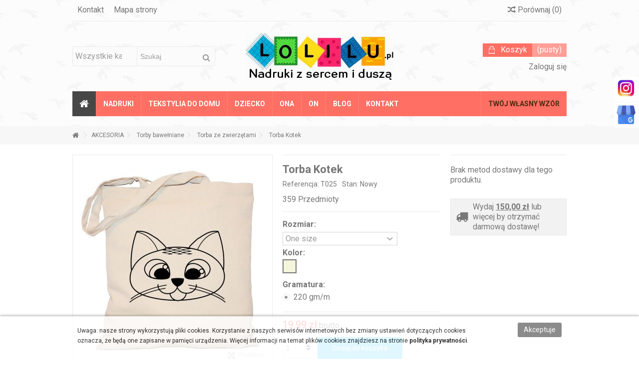

--- FILE ---
content_type: text/html; charset=utf-8
request_url: https://www.lolilu.pl/torba-ze-zwierzetami/109-torba-kotek.html
body_size: 28645
content:
<!DOCTYPE HTML><!--[if lt IE 7]><html class="no-js lt-ie9 lt-ie8 lt-ie7" lang="pl-pl"><![endif]--><!--[if IE 7]><html class="no-js lt-ie9 lt-ie8 ie7" lang="pl-pl"><![endif]--><!--[if IE 8]><html class="no-js lt-ie9 ie8" lang="pl-pl"><![endif]--><!--[if gt IE 8]><html class="no-js ie9" lang="pl-pl"><![endif]--><html lang="pl-pl"><head>      <script type="module">(function(w,d,s,l,i){w[l]=w[l]||[];w[l].push({'gtm.start':
		new Date().getTime(),event:'gtm.js'});var f=d.getElementsByTagName(s)[0],
		j=d.createElement(s),dl=l!='dataLayer'?'&l='+l:'';j.async=true;j.src=
		'https://www.googletagmanager.com/gtm.js?id='+i+dl;f.parentNode.insertBefore(j,f);
		})(window,document,'script','dataLayer','GTM-W3L2PHN');</script> <meta charset="utf-8" /><title>Torba Kotek</title><meta name="description" content="Bawełniana torba Kotek. Torba z kotkiem do pokolorowania samodzielnego. Obrys kotka." /><meta name="generator" content="PrestaShop" /><meta name="robots" content="index,follow" /><meta name="viewport" content="initial-scale=1,user-scalable=no,maximum-scale=1,width=device-width"><meta name="apple-mobile-web-app-capable" content="yes" /><link rel="icon" type="image/vnd.microsoft.icon" href="/img/favicon.ico?1691000891" /><link rel="shortcut icon" type="image/x-icon" href="/img/favicon.ico?1691000891" /><link rel="stylesheet" href="/themes/warehouse/css/kac-sm.css"><link rel="stylesheet" href="https://www.lolilu.pl/themes/warehouse/cache/v_398_c9e7443c0a3a7dda8c3ee57992f3e018_all.css" type="text/css" media="all" /><link rel="stylesheet" href="https://www.lolilu.pl/themes/warehouse/cache/v_398_7594188f31029956b79080dad68c59f6_print.css" type="text/css" media="print" />   <link rel="stylesheet" href="https://fonts.googleapis.com/css?family=Roboto:400,700&display=swap&subset=latin-ext" type="text/css" media="all" /><!--[if lt IE 9]> 
<script src="https://oss.maxcdn.com/libs/html5shiv/3.7.0/html5shiv.js"></script> 
<script src="https://oss.maxcdn.com/libs/respond.js/1.3.0/respond.min.js"></script> <![endif]--><!--[if lte IE 9]> 
<script src="https://www.lolilu.pl/themes/warehouse/js/flexibility.js"></script> <![endif]--><meta property="og:title" content="Torba Kotek"/><meta property="og:url" content="https://www.lolilu.pl/torba-ze-zwierzetami/109-torba-kotek.html"/><meta property="og:site_name" content="LOLILU"/><meta property="og:description" content="Bawełniana torba Kotek. Torba z kotkiem do pokolorowania samodzielnego. Obrys kotka."><meta property="og:type" content="product"><meta property="og:image" content="https://www.lolilu.pl/4728-large_default/torba-kotek.jpg"></head><body id="product" class="not-index product product-109 product-torba-kotek category-16 category-torba-ze-zwierzetami hide-left-column hide-right-column lang_pl "><noscript><iframe src="https://www.googletagmanager.com/ns.html?id=GTM-KJ8G6JQ" height="0" width="0" style="display:none;visibility:hidden"></iframe></noscript><noscript><iframe src="https://www.googletagmanager.com/ns.html?id=GTM-W3L2PHN" height="0" width="0" style="display:none;visibility:hidden"></iframe></noscript><div id="page"><div class="header-container"><header id="header"><div class="banner"><div class="container"><div class="row"></div></div></div><div><div class="container container-header"><div class="nav"><div class="row"><nav><ul id="header_links" class="clearfix"><li id="header_link_contact"><a href="https://www.lolilu.pl/kontakt" title="Kontakt">Kontakt</a></li><li id="header_link_sitemap"><a href="https://www.lolilu.pl/mapa-strony" title="Mapa strony">Mapa strony</a></li></ul><form method="post" action="//www.lolilu.pl/porownywarka-produktow" class="compare-form"> <button type="submit" class="bt_compare" disabled="disabled"> <span><i class="icon-random"></i> Por&oacute;wnaj <span class="rtlhidden">(<span class="total-compare-val">0</span>)</span></span> </button> <input type="hidden" name="compare_product_count" class="compare_product_count" value="0" /> <input type="hidden" name="compare_product_list" class="compare_product_list" value="" /></form></nav></div></div><div id="desktop-header" class="desktop-header"><div class="row"><div id="header_logo" class="col-xs-12 col-sm-4 col-sm-push-4 centered-logo "><a href="https://www.lolilu.pl/" title="LOLILU"><img class="logo img-responsive replace-2xlogo" src="https://www.lolilu.pl/img/prestashop-logo-1608645903.jpg" width="296" height="94" alt="LOLILU" /></a></div><div id="search_block_top_content" class="col-xs-12 col-sm-4 col-sm-pull-4 disable_center"><div class="iqitsearch-inner"><div id="search_block_top" class="search_block_top iqit-search" ><form method="get" action="//www.lolilu.pl/szukaj" id="searchbox"> <input type="hidden" name="controller" value="search" /> <input type="hidden" name="orderby" value="position" /> <input type="hidden" name="orderway" value="desc" /><div class="search_query_container search-w-selector"><div class="search-cat-selector"><select class="form-control search-cat-select" name="search_query_cat"><option value="0">Wszystkie kategorie</option><option value="3"> ON</option><option value="4"> - - Koszulki z nadrukiem męskie - idealne na prezent i nie tylko</option><option value="25"> - - Bluzy Męskie</option><option value="35"> - - Polo męskie</option><option value="110"> - - Bielizna</option><option value="33"> ONA</option><option value="8"> - - Koszulki z nadrukiem damskie – sportowe i eleganckie</option><option value="112"> - - Koszulki z dł. rękawem</option><option value="26"> - - Bluzy Damskie</option><option value="97"> DZIECKO</option><option value="12"> - - Koszulki dziecięce</option><option value="98"> - - Koszulki z długim rękawem</option><option value="99"> - - Body z własnym nadrukiem – humorystyczne i wyjątkowe&nbsp;</option><option value="100"> - - Rampersy</option><option value="101"> - - Śliniaki</option><option value="151"> AKCESORIA</option><option value="49"> - - Torby bawełniane</option><option value="146"> - - Workoplecaki</option><option value="264"> - - Fartuchy kuchenne</option><option value="266"> - - Ścierka kuchenna</option><option value="107"> NADRUKI</option><option value="32"> - - Koszulki dla rodziny</option><option value="148"> - - Koszulki świąteczne dla rodziny</option><option value="31"> - - Koszulki dla par</option><option value="263"> - - Koszulki świąteczne dla par</option><option value="108"> - - Koszulki dla rodzeństwa</option><option value="124"> - - Koszulki z imieniem</option><option value="126"> - - Zawody</option><option value="128"> - - Dzień Mamy</option><option value="129"> - - Dzień Taty</option><option value="130"> - - Dzień Babci</option><option value="131"> - - Dzień Dziadka</option><option value="132"> - - Dzień Chłopaka</option><option value="135"> - - Hobby</option><option value="138"> - - Walentynki</option><option value="143"> - - Halloween</option><option value="181"> - - Prezent na ślub</option><option value="182"> - - Prezent na komunię</option><option value="23"> WŁASNY WZÓR</option><option value="36"> - - Prezenty dla Niego</option><option value="111"> - - Prezenty dla Niej</option><option value="103"> - - Prezenty dla Dziecka</option><option value="37"> - - Prezenty dla każdego</option><option value="40"> Zaproszenia</option><option value="41"> - - Zaproszenia urodzinowe</option><option value="72"> SPLASH</option><option value="192"> ANKA</option><option value="199"> - - Koszulki</option><option value="241"> MMOZ NOWA IDEA</option> </select></div> <input class="search_query form-control" type="text" id="search_query_top" name="search_query" placeholder="Szukaj" value="" /> <button type="submit" name="submit_search" class="button-search"> <span>Szukaj</span> </button></div></form></div></div></div><div id="shopping_cart_container" class="col-xs-12 col-sm-4 clearfix"><div class="shopping_cart"> <a href="https://www.lolilu.pl/szybkie-zakupy" title="Pokaż mój koszyk" rel="nofollow"> <span class="cart_name">Koszyk</span><div class="more_info"> <span class="ajax_cart_quantity unvisible">0</span> <span class="ajax_cart_product_txt unvisible">Produkt:</span> <span class="ajax_cart_product_txt_s unvisible">Produkty:</span> <span class="ajax_cart_total unvisible"> </span> <span class="ajax_cart_no_product">(pusty)</span></div> </a><div class="cart_block block exclusive"><div class="block_content"><div class="cart_block_list"><p class="cart_block_no_products"> Brak produktów</p><div class="cart-prices"><div class="cart-prices-line first-line"> <span class="price cart_block_shipping_cost ajax_cart_shipping_cost unvisible"> Do ustalenia </span> <span class="unvisible"> Wysyłka </span></div><div class="cart-prices-line last-line"> <span class="price cart_block_total ajax_block_cart_total">0,00 zł</span> <span>Razem</span></div></div><p class="cart-buttons"> <a id="button_order_cart" class="btn btn-default button button-medium" href="https://www.lolilu.pl/szybkie-zakupy" title="Realizuj zamówienie" rel="nofollow"> <span> Realizuj zamówienie<i class="icon-chevron-right right"></i> </span> </a></p></div></div></div></div></div><div id="layer_cart"><div class="layer_cart_title col-xs-12"><h5> <i class="icon-check"></i> Produkt dodany poprawnie do Twojego koszyka</h5></div><div class="clearfix" ><div class="layer_cart_product col-xs-12 col-md-6"> <span class="cross" title="Zamknij okno"></span><div class="product-image-container layer_cart_img"></div><div class="layer_cart_product_info"> <span id="layer_cart_product_title" class="product-name"></span> <span id="layer_cart_product_attributes"></span><div> Ilość <span id="layer_cart_product_quantity"></span></div><div> <strong>Razem <span id="layer_cart_product_price"></span></strong></div></div></div><div class="layer_cart_cart col-xs-12 col-md-6"><h5 class="overall_cart_title"> <span class="ajax_cart_product_txt_s unvisible"> Ilość produktów w Twoim koszyku: <span class="ajax_cart_quantity">0</span>. </span> <span class="ajax_cart_product_txt "> Jest 1 produkt w Twoim koszyku. </span></h5><div class="layer_cart_row"> Razem produkty: <span class="ajax_block_products_total"> </span></div><div class="layer_cart_row ajax_shipping-container"> <strong class="dark unvisible"> Dostawa:&nbsp; </strong> <span class="ajax_cart_shipping_cost unvisible"> Do ustalenia </span></div><div class="layer_cart_row"> <strong> Razem <span class="ajax_block_cart_total"> </span> </strong></div></div></div><div class="button-container clearfix"><div class="pull-right"> <span class="continue btn btn-default" title="Kontynuuj zakupy"> <span> <i class="icon-chevron-left left"></i> Kontynuuj zakupy </span> </span> <a class="btn btn-default button button-medium" href="https://www.lolilu.pl/szybkie-zakupy" title="Przejdź do realizacji zamówienia" rel="nofollow"> <span> Przejdź do realizacji zamówienia <i class="icon-chevron-right right"></i> </span> </a></div></div><div class="crossseling"></div></div><div class="layer_cart_overlay"></div><div class="header_user_info col-xs-12 col-sm-4"> <a class="login" href="https://www.lolilu.pl/moje-konto" rel="nofollow" title="Zaloguj się do swojego konta klienta"> <i class="icon-signin"></i> Zaloguj się </a></div><div class="iqitfreedeliverycount iqitfreedeliverycount-detach hidden-detach clearfix "><div class="fd-table"><div class="ifdc-icon fd-table-cell"><i class="icon icon-truck"></i></div><div class="ifdc-remaining fd-table-cell">Brakuje <span class="ifdc-remaining-price">150,00 zł</span> do darmowej wysyłki.</div></div></div><div class="iqitmegamenu-wrapper col-xs-12 cbp-hor-width-1 clearfix"><div id="iqitmegamenu-horizontal" class="iqitmegamenu cbp-sticky-transparent" role="navigation"><div class="container"><div class="cbp-vertical-on-top "></div> <nav id="cbp-hrmenu" class="cbp-hrmenu cbp-horizontal cbp-hrsub-narrow cbp-fade cbp-submenu-notarrowed cbp-submenu-notarrowed "><ul><li class="cbp-hrmenu-tab cbp-hrmenu-tab-1 cbp-onlyicon"> <a href="https://www.lolilu.pl/" ><span class="cbp-tab-title"> <i class="icon-home cbp-mainlink-icon"></i> </span> </a></li><li class="cbp-hrmenu-tab cbp-hrmenu-tab-8 "> <a href="https://www.lolilu.pl/107-nadruki" ><span class="cbp-tab-title"> Nadruki <i class="icon-angle-down cbp-submenu-aindicator"></i></span> <span class="cbp-triangle-container"><span class="cbp-triangle-top"></span><span class="cbp-triangle-top-back"></span></span> </a><div class="cbp-hrsub col-xs-12"><div class="cbp-hrsub-inner"><div class="row menu_row menu-element first_rows menu-element-id-1"><div class="col-xs-3 cbp-menu-column cbp-menu-element menu-element-id-3 " ><div class="cbp-menu-column-inner"><div class="row cbp-categories-row"><div class="col-xs-12"> <a href="https://www.lolilu.pl/32-koszulki-dla-rodziny" class="cbp-column-title cbp-category-title">Koszulki dla rodziny</a><ul class="cbp-links cbp-category-tree"><li class="cbp-hrsub-haslevel2" ><div class="cbp-category-link-w"> <a href="https://www.lolilu.pl/88-zestawy-koszulek-dla-calej-rodziny">Zestawy koszulek dla całej rodziny</a><ul class="cbp-hrsub-level2"><li ><div class="cbp-category-link-w"> <a href="https://www.lolilu.pl/66-pandy">Pandy</a></div></li></ul></div></li><li ><div class="cbp-category-link-w"> <a href="https://www.lolilu.pl/214-kaktusy">Kaktusy</a></div></li></ul></div><div class="col-xs-12"> <a href="https://www.lolilu.pl/148-koszulki-swiateczne-dla-rodziny" class="cbp-column-title cbp-category-title">Koszulki świąteczne dla rodziny</a></div><div class="col-xs-12"> <a href="https://www.lolilu.pl/31-koszulki-dla-par" class="cbp-column-title cbp-category-title">Koszulki dla par</a></div><div class="col-xs-12"> <a href="https://www.lolilu.pl/263-koszulki-swiateczne-dla-par" class="cbp-column-title cbp-category-title">Koszulki świąteczne dla par</a></div><div class="col-xs-12"> <a href="https://www.lolilu.pl/108-koszulki-dla-rodzenstwa" class="cbp-column-title cbp-category-title">Koszulki dla rodzeństwa</a></div></div></div></div><div class="col-xs-3 cbp-menu-column cbp-menu-element menu-element-id-4 " ><div class="cbp-menu-column-inner"><div class="row cbp-categories-row"><div class="col-xs-12"> <a href="https://www.lolilu.pl/126-zawody" class="cbp-column-title cbp-category-title">Zawody</a><ul class="cbp-links cbp-category-tree"><li ><div class="cbp-category-link-w"> <a href="https://www.lolilu.pl/225-prezent-dla-architekta">prezent dla architekta</a></div></li><li ><div class="cbp-category-link-w"> <a href="https://www.lolilu.pl/226-prezent-dla-barbera">prezent dla barbera</a></div></li><li ><div class="cbp-category-link-w"> <a href="https://www.lolilu.pl/227-prezent-dla-barmana">prezent dla barmana</a></div></li><li ><div class="cbp-category-link-w"> <a href="https://www.lolilu.pl/229-prezent-dla-bibliotekarki">prezent dla bibliotekarki</a></div></li><li ><div class="cbp-category-link-w"> <a href="https://www.lolilu.pl/230-prezent-dla-cukiernika">prezent dla cukiernika</a></div></li><li ><div class="cbp-category-link-w"> <a href="https://www.lolilu.pl/231-prezent-dla-fotografa">prezent dla fotografa</a></div></li><li ><div class="cbp-category-link-w"> <a href="https://www.lolilu.pl/232-prezent-dla-fryzjerki">prezent dla fryzjerki</a></div></li><li ><div class="cbp-category-link-w"> <a href="https://www.lolilu.pl/233-prezent-dla-krawcowej">prezent dla krawcowej</a></div></li><li ><div class="cbp-category-link-w"> <a href="https://www.lolilu.pl/234-prezent-dla-ksiegowej">prezent dla księgowej</a></div></li><li ><div class="cbp-category-link-w"> <a href="https://www.lolilu.pl/235-prezent-dla-kucharki">prezent dla kucharki</a></div></li><li ><div class="cbp-category-link-w"> <a href="https://www.lolilu.pl/236-prezent-dla-lekarza">prezent dla lekarza</a></div></li><li ><div class="cbp-category-link-w"> <a href="https://www.lolilu.pl/237-prezent-dla-logopedy">prezent dla logopedy</a></div></li><li ><div class="cbp-category-link-w"> <a href="https://www.lolilu.pl/269-prezent-dla-ogrodnika">prezent dla ogrodnika</a></div></li><li ><div class="cbp-category-link-w"> <a href="https://www.lolilu.pl/257-prezent-dla-pielegniarki">prezent dla pielęgniarki </a></div></li><li ><div class="cbp-category-link-w"> <a href="https://www.lolilu.pl/259-prezent-dla-pszczelarza">prezent dla pszczelarza</a></div></li><li ><div class="cbp-category-link-w"> <a href="https://www.lolilu.pl/270-prezent-dla-rehabilitanta">prezent dla rehabilitanta</a></div></li><li ><div class="cbp-category-link-w"> <a href="https://www.lolilu.pl/268-prezent-dla-terapeuty">prezent dla terapeuty</a></div></li></ul></div></div></div></div><div class="col-xs-3 cbp-menu-column cbp-menu-element menu-element-id-5 " ><div class="cbp-menu-column-inner"><div class="row cbp-categories-row"><div class="col-xs-12"> <a href="https://www.lolilu.pl/128-dzien-mamy" class="cbp-column-title cbp-category-title">Dzień Mamy</a></div><div class="col-xs-12"> <a href="https://www.lolilu.pl/129-dzien-taty" class="cbp-column-title cbp-category-title">Dzień Taty</a></div><div class="col-xs-12"> <a href="https://www.lolilu.pl/130-dzien-babci" class="cbp-column-title cbp-category-title">Dzień Babci</a></div><div class="col-xs-12"> <a href="https://www.lolilu.pl/131-dzien-dziadka" class="cbp-column-title cbp-category-title">Dzień Dziadka</a></div><div class="col-xs-12"> <a href="https://www.lolilu.pl/132-dzien-chlopaka" class="cbp-column-title cbp-category-title">Dzień Chłopaka</a></div><div class="col-xs-12"> <a href="https://www.lolilu.pl/135-hobby" class="cbp-column-title cbp-category-title">Hobby</a><ul class="cbp-links cbp-category-tree"><li ><div class="cbp-category-link-w"> <a href="https://www.lolilu.pl/240-milosniczka-zwierzat">miłośniczka zwierząt</a></div></li><li ><div class="cbp-category-link-w"> <a href="https://www.lolilu.pl/261-prezent-dla-fana-rowerow">Prezent dla fana rowerów</a></div></li><li ><div class="cbp-category-link-w"> <a href="https://www.lolilu.pl/260-prezent-dla-szachisty">Prezent dla szachisty</a></div></li><li ><div class="cbp-category-link-w"> <a href="https://www.lolilu.pl/183-koszulki-zeglarskie">Koszulki żeglarskie</a></div></li></ul></div></div></div></div><div class="col-xs-3 cbp-menu-column cbp-menu-element menu-element-id-6 " ><div class="cbp-menu-column-inner"><div class="row cbp-categories-row"><div class="col-xs-12"> <a href="https://www.lolilu.pl/138-walentynki" class="cbp-column-title cbp-category-title">Walentynki</a></div><div class="col-xs-12"> <a href="https://www.lolilu.pl/143-halloween" class="cbp-column-title cbp-category-title">Halloween</a></div><div class="col-xs-12"> <a href="https://www.lolilu.pl/181-prezent-na-slub" class="cbp-column-title cbp-category-title">Prezent na ślub</a></div><div class="col-xs-12"> <a href="https://www.lolilu.pl/182-prezent-na-komunie" class="cbp-column-title cbp-category-title">Prezent na komunię</a></div></div></div></div></div></div></div></li><li class="cbp-hrmenu-tab cbp-hrmenu-tab-5 "> <a role="button" class="cbp-empty-mlink"><span class="cbp-tab-title"> Tekstylia do domu <i class="icon-angle-down cbp-submenu-aindicator"></i></span> <span class="cbp-triangle-container"><span class="cbp-triangle-top"></span><span class="cbp-triangle-top-back"></span></span> </a><div class="cbp-hrsub col-xs-12"><div class="cbp-hrsub-inner"><div class="row menu_row menu-element first_rows menu-element-id-1"><div class="col-xs-3 cbp-menu-column cbp-menu-element menu-element-id-2 " ><div class="cbp-menu-column-inner"><div class="row cbp-categories-row"><div class="col-xs-12"> <a href="https://www.lolilu.pl/49-torby-bawelniane" class="cbp-column-title cbp-category-title">Torby bawełniane</a><ul class="cbp-links cbp-category-tree"><li ><div class="cbp-category-link-w"> <a href="https://www.lolilu.pl/86-torby-dzien-babci-i-dziadka">Torby Dzień Babci i Dziadka</a></div></li><li ><div class="cbp-category-link-w"> <a href="https://www.lolilu.pl/78-torba-dzien-nauczyciela">Torba Dzień Nauczyciela</a></div></li><li ><div class="cbp-category-link-w"> <a href="https://www.lolilu.pl/15-torba-z-napisami">Torba z napisami</a></div></li><li class="cbp-hrsub-haslevel2" ><div class="cbp-category-link-w"> <a href="https://www.lolilu.pl/16-torba-ze-zwierzetami">Torba ze zwierzętami</a><ul class="cbp-hrsub-level2"><li ><div class="cbp-category-link-w"> <a href="https://www.lolilu.pl/55-torba-z-kotem">Torba z kotem</a></div></li></ul></div></li><li class="cbp-hrsub-haslevel2" ><div class="cbp-category-link-w"> <a href="https://www.lolilu.pl/17-torba-z-motywem-roslinnym">Torba z motywem roślinnym</a><ul class="cbp-hrsub-level2"><li ><div class="cbp-category-link-w"> <a href="https://www.lolilu.pl/56-kwiaty">Kwiaty</a></div></li></ul></div></li><li ><div class="cbp-category-link-w"> <a href="https://www.lolilu.pl/19-torby-swiateczne-boze-narodzenie">Torby świąteczne Boże Narodzenie</a></div></li><li ><div class="cbp-category-link-w"> <a href="https://www.lolilu.pl/21-na-zakupy">Na zakupy</a></div></li><li ><div class="cbp-category-link-w"> <a href="https://www.lolilu.pl/22-rozne">Różne</a></div></li><li ><div class="cbp-category-link-w"> <a href="https://www.lolilu.pl/53-torby-z-sercem">Torby z sercem</a></div></li><li ><div class="cbp-category-link-w"> <a href="https://www.lolilu.pl/59-torba-z-mandala">Torba z mandalą</a></div></li><li ><div class="cbp-category-link-w"> <a href="https://www.lolilu.pl/60-torba-z-imieniem">Torba z imieniem </a></div></li><li ><div class="cbp-category-link-w"> <a href="https://www.lolilu.pl/14-torby-bez-nadruku">Torby bez nadruku</a></div></li><li class="cbp-hrsub-haslevel2" ><div class="cbp-category-link-w"> <a href="https://www.lolilu.pl/197-torba-zawody">Torba Zawody</a><ul class="cbp-hrsub-level2"><li ><div class="cbp-category-link-w"> <a href="https://www.lolilu.pl/218-bibliotekarz-i-wokol-ksiazki">Bibliotekarz i wokół książki</a></div></li><li ><div class="cbp-category-link-w"> <a href="https://www.lolilu.pl/221-fryzjerstwo-beauty">Fryzjerstwo & Beauty</a></div></li><li ><div class="cbp-category-link-w"> <a href="https://www.lolilu.pl/222-fotograf">Fotograf</a></div></li><li ><div class="cbp-category-link-w"> <a href="https://www.lolilu.pl/224-kucharz-cukiernik">Kucharz Cukiernik</a></div></li><li ><div class="cbp-category-link-w"> <a href="https://www.lolilu.pl/219-podroze">Podróże</a></div></li><li ><div class="cbp-category-link-w"> <a href="https://www.lolilu.pl/223-zawody-medyczne">Zawody Medyczne</a></div></li></ul></div></li><li ><div class="cbp-category-link-w"> <a href="https://www.lolilu.pl/83-torby-ze-smiesznymi-napisami">Torby ze śmiesznymi napisami</a></div></li><li ><div class="cbp-category-link-w"> <a href="https://www.lolilu.pl/82-torby-religijne">Torby religijne </a></div></li><li ><div class="cbp-category-link-w"> <a href="https://www.lolilu.pl/18-torba-dzien-mamy">Torba Dzień Mamy</a></div></li></ul></div></div></div></div><div class="col-xs-3 cbp-menu-column cbp-menu-element menu-element-id-3 " ><div class="cbp-menu-column-inner"><div class="row cbp-categories-row"></div></div></div><div class="col-xs-3 cbp-menu-column cbp-menu-element menu-element-id-4 " ><div class="cbp-menu-column-inner"><div class="row cbp-categories-row"><div class="col-xs-12"> <a href="https://www.lolilu.pl/146-workoplecaki" class="cbp-column-title cbp-category-title">Workoplecaki</a><ul class="cbp-links cbp-category-tree"><li ><div class="cbp-category-link-w"> <a href="https://www.lolilu.pl/147-workoplecaki-swiateczne">Workoplecaki świąteczne</a></div></li><li ><div class="cbp-category-link-w"> <a href="https://www.lolilu.pl/153-worki-do-przedszkola">Worki do przedszkola</a></div></li><li ><div class="cbp-category-link-w"> <a href="https://www.lolilu.pl/198-workoplecaki-muzyka-i-taniec">Workoplecaki Muzyka i Taniec</a></div></li><li ><div class="cbp-category-link-w"> <a href="https://www.lolilu.pl/200-worki-sportowe">Worki sportowe</a></div></li><li ><div class="cbp-category-link-w"> <a href="https://www.lolilu.pl/246-worki-ze-zwierzetami">Worki ze zwierzętami</a></div></li></ul></div><div class="col-xs-12"> <a href="https://www.lolilu.pl/264-fartuchy-kuchenne" class="cbp-column-title cbp-category-title">Fartuchy kuchenne</a><ul class="cbp-links cbp-category-tree"><li ><div class="cbp-category-link-w"> <a href="https://www.lolilu.pl/265-fartuch-dla-babci">Fartuch dla Babci</a></div></li></ul></div><div class="col-xs-12"> <a href="https://www.lolilu.pl/266-scierka-kuchenna" class="cbp-column-title cbp-category-title">Ścierka kuchenna</a><ul class="cbp-links cbp-category-tree"><li ><div class="cbp-category-link-w"> <a href="https://www.lolilu.pl/267-scierka-kuchenna-dla-babci">Ścierka kuchenna dla babci</a></div></li></ul></div></div></div></div><div class="col-xs-3 cbp-menu-column cbp-menu-element menu-element-id-5 " ><div class="cbp-menu-column-inner"><div class="row cbp-categories-row"><div class="col-xs-12"> <a href="https://www.lolilu.pl/241-mmoz-nowa-idea" class="cbp-column-title cbp-category-title">MMOZ NOWA IDEA</a></div><div class="col-xs-12"> <a href="https://www.lolilu.pl/40-zaproszenia" class="cbp-column-title cbp-category-title">Zaproszenia</a><ul class="cbp-links cbp-category-tree"><li ><div class="cbp-category-link-w"> <a href="https://www.lolilu.pl/41-zaproszenia-urodzinowe">Zaproszenia urodzinowe</a></div></li></ul></div><div class="col-xs-12"> <a href="https://www.lolilu.pl/72-splash" class="cbp-column-title cbp-category-title">SPLASH</a></div><div class="col-xs-12"> <a href="https://www.lolilu.pl/192-anka" class="cbp-column-title cbp-category-title">ANKA</a><ul class="cbp-links cbp-category-tree"><li ><div class="cbp-category-link-w"> <a href="https://www.lolilu.pl/199-koszulki">Koszulki</a></div></li></ul></div></div></div></div></div></div></div></li><li class="cbp-hrmenu-tab cbp-hrmenu-tab-4 "> <a href="https://www.lolilu.pl/97-dziecko" ><span class="cbp-tab-title"> Dziecko <i class="icon-angle-down cbp-submenu-aindicator"></i></span> <span class="cbp-triangle-container"><span class="cbp-triangle-top"></span><span class="cbp-triangle-top-back"></span></span> </a><div class="cbp-hrsub col-xs-12"><div class="cbp-hrsub-inner"><div class="row menu_row menu-element first_rows menu-element-id-1"><div class="col-xs-3 cbp-menu-column cbp-menu-element menu-element-id-2 " ><div class="cbp-menu-column-inner"><div class="row cbp-categories-row"><div class="col-xs-12"> <a href="https://www.lolilu.pl/12-koszulki-dzieciece" class="cbp-column-title cbp-category-title">Koszulki dziecięce</a><ul class="cbp-links cbp-category-tree"><li ><div class="cbp-category-link-w"> <a href="https://www.lolilu.pl/62-koszulki-z-imieniem">Koszulki z imieniem</a></div></li><li ><div class="cbp-category-link-w"> <a href="https://www.lolilu.pl/93-koszulki-rodzinne">Koszulki rodzinne</a></div></li><li class="cbp-hrsub-haslevel2" ><div class="cbp-category-link-w"> <a href="https://www.lolilu.pl/94-koszulki-urodzinowe">Koszulki urodzinowe</a><ul class="cbp-hrsub-level2"><li ><div class="cbp-category-link-w"> <a href="https://www.lolilu.pl/95-koszulki-na-roczek">Koszulki na Roczek</a></div></li><li ><div class="cbp-category-link-w"> <a href="https://www.lolilu.pl/96-koszulki-urodzinowe-na-2-latka">Koszulki urodzinowe na 2 latka</a></div></li><li ><div class="cbp-category-link-w"> <a href="https://www.lolilu.pl/172-koszulki-3-latka">Koszulki 3 latka</a></div></li><li ><div class="cbp-category-link-w"> <a href="https://www.lolilu.pl/173-koszulki-4-latka">Koszulki 4 latka</a></div></li><li ><div class="cbp-category-link-w"> <a href="https://www.lolilu.pl/174-koszulki-5-lat">Koszulki 5 lat</a></div></li><li ><div class="cbp-category-link-w"> <a href="https://www.lolilu.pl/175-koszulki-6-lat">Koszulki + 6 lat</a></div></li></ul></div></li><li ><div class="cbp-category-link-w"> <a href="https://www.lolilu.pl/68-koszulki-szachowe-dla-dziecka">Koszulki szachowe dla dziecka</a></div></li><li ><div class="cbp-category-link-w"> <a href="https://www.lolilu.pl/71-koszulki-patriotyczne-i-kibica">Koszulki patriotyczne i kibica</a></div></li><li ><div class="cbp-category-link-w"> <a href="https://www.lolilu.pl/39-koszulki-na-dzien-autyzmu">Koszulki na dzień autyzmu</a></div></li><li ><div class="cbp-category-link-w"> <a href="https://www.lolilu.pl/63-koszulki-z-samochodami-i-pojazdami">Koszulki z samochodami i pojazdami</a></div></li><li ><div class="cbp-category-link-w"> <a href="https://www.lolilu.pl/64-koszulki-ze-zwierzetami">Koszulki ze zwierzętami</a></div></li><li ><div class="cbp-category-link-w"> <a href="https://www.lolilu.pl/79-koszulki-na-halloween">Koszulki na Halloween</a></div></li><li ><div class="cbp-category-link-w"> <a href="https://www.lolilu.pl/67-koszulki-swiateczne-dla-dzieci">Koszulki świąteczne dla dzieci</a></div></li><li ><div class="cbp-category-link-w"> <a href="https://www.lolilu.pl/185-koszulki-potwory-i-stworki">Koszulki Potwory i Stworki</a></div></li><li ><div class="cbp-category-link-w"> <a href="https://www.lolilu.pl/165-koszulki-kosmos">Koszulki kosmos</a></div></li><li ><div class="cbp-category-link-w"> <a href="https://www.lolilu.pl/258-koszulki-z-koniem-jazda-konna">Koszulki z koniem - Jazda Konna</a></div></li><li ><div class="cbp-category-link-w"> <a href="https://www.lolilu.pl/167-koszulki-policja-i-straz-pozarna">Koszulki Policja i Straż Pożarna</a></div></li><li ><div class="cbp-category-link-w"> <a href="https://www.lolilu.pl/170-koszulki-sportowe">Koszulki sportowe</a></div></li><li ><div class="cbp-category-link-w"> <a href="https://www.lolilu.pl/61-koszulki-na-wakacje">Koszulki na Wakacje</a></div></li><li ><div class="cbp-category-link-w"> <a href="https://www.lolilu.pl/210-koszulki-wielkanocne">Koszulki Wielkanocne</a></div></li><li ><div class="cbp-category-link-w"> <a href="https://www.lolilu.pl/38-koszulki-dla-dzieci-bez-nadruku">Koszulki dla dzieci bez nadruku</a></div></li><li ><div class="cbp-category-link-w"> <a href="https://www.lolilu.pl/164-koszulki-na-dzien-dziewczyn">Koszulki na dzień dziewczyn</a></div></li></ul></div></div></div></div><div class="col-xs-3 cbp-menu-column cbp-menu-element menu-element-id-3 " ><div class="cbp-menu-column-inner"><div class="row cbp-categories-row"><div class="col-xs-12"> <a href="https://www.lolilu.pl/98-koszulki-z-dlugim-rekawem" class="cbp-column-title cbp-category-title">Koszulki z długim rękawem</a><ul class="cbp-links cbp-category-tree"><li ><div class="cbp-category-link-w"> <a href="https://www.lolilu.pl/209-bluzki-swiateczne-boze-narodzenie">Bluzki świąteczne Boże Narodzenie</a></div></li></ul></div><div class="col-xs-12"> <a href="https://www.lolilu.pl/103-prezenty-dla-dziecka" class="cbp-column-title cbp-category-title">Prezenty dla Dziecka</a></div></div></div></div><div class="col-xs-3 cbp-menu-column cbp-menu-element menu-element-id-4 " ><div class="cbp-menu-column-inner"><div class="row cbp-categories-row"><div class="col-xs-12"> <a href="https://www.lolilu.pl/99-body" class="cbp-column-title cbp-category-title">Body z własnym nadrukiem – humorystyczne i wyjątkowe&nbsp;</a><ul class="cbp-links cbp-category-tree"><li ><div class="cbp-category-link-w"> <a href="https://www.lolilu.pl/104-body-z-imieniem">Body z imieniem</a></div></li><li ><div class="cbp-category-link-w"> <a href="https://www.lolilu.pl/105-body-na-roczek">Body na roczek</a></div></li><li ><div class="cbp-category-link-w"> <a href="https://www.lolilu.pl/106-body-z-napisami">Body z napisami</a></div></li><li ><div class="cbp-category-link-w"> <a href="https://www.lolilu.pl/158-body-metryczka">Body metryczka</a></div></li><li ><div class="cbp-category-link-w"> <a href="https://www.lolilu.pl/157-body-od-cioci-i-wujka">Body od Cioci i Wujka</a></div></li><li ><div class="cbp-category-link-w"> <a href="https://www.lolilu.pl/159-body-synek-corcia">Body Synek Córcia</a></div></li><li ><div class="cbp-category-link-w"> <a href="https://www.lolilu.pl/162-body-z-grafika">Body z grafiką</a></div></li><li ><div class="cbp-category-link-w"> <a href="https://www.lolilu.pl/163-body-na-chrzest-sw">Body na chrzest św</a></div></li><li ><div class="cbp-category-link-w"> <a href="https://www.lolilu.pl/161-body-wielkanocne">Body Wielkanocne</a></div></li><li ><div class="cbp-category-link-w"> <a href="https://www.lolilu.pl/160-body-swiateczne-boze-narodzenie">Body świąteczne Boże Narodzenie</a></div></li></ul></div></div></div></div><div class="col-xs-3 cbp-menu-column cbp-menu-element menu-element-id-5 " ><div class="cbp-menu-column-inner"><div class="row cbp-categories-row"><div class="col-xs-12"> <a href="https://www.lolilu.pl/100-rampersy" class="cbp-column-title cbp-category-title">Rampersy</a></div><div class="col-xs-12"> <a href="https://www.lolilu.pl/101-sliniaki" class="cbp-column-title cbp-category-title">Śliniaki</a><ul class="cbp-links cbp-category-tree"><li ><div class="cbp-category-link-w"> <a href="https://www.lolilu.pl/208-sliniak-dla-dzieci-do-karmienia">Śliniak dla dzieci do karmienia</a></div></li><li ><div class="cbp-category-link-w"> <a href="https://www.lolilu.pl/211-sliniak-swiateczny-boze-narodzenie">Śliniak świąteczny Boże Narodzenie</a></div></li></ul></div></div></div></div></div></div></div></li><li class="cbp-hrmenu-tab cbp-hrmenu-tab-2 "> <a href="https://www.lolilu.pl/33-ona" ><span class="cbp-tab-title"> Ona <i class="icon-angle-down cbp-submenu-aindicator"></i></span> <span class="cbp-triangle-container"><span class="cbp-triangle-top"></span><span class="cbp-triangle-top-back"></span></span> </a><div class="cbp-hrsub col-xs-12"><div class="cbp-hrsub-inner"><div class="row menu_row menu-element first_rows menu-element-id-1"><div class="col-xs-3 cbp-menu-column cbp-menu-element menu-element-id-2 " ><div class="cbp-menu-column-inner"><div class="row cbp-categories-row"><div class="col-xs-12"> <a href="https://www.lolilu.pl/8-koszulki-damskie" class="cbp-column-title cbp-category-title">Koszulki z nadrukiem damskie – sportowe i eleganckie</a><ul class="cbp-links cbp-category-tree"><li ><div class="cbp-category-link-w"> <a href="https://www.lolilu.pl/46-koszulki-na-dzien-mamy">Koszulki na Dzień Mamy</a></div></li><li ><div class="cbp-category-link-w"> <a href="https://www.lolilu.pl/113-koszulki-na-dzien-babci">Koszulki na Dzień Babci</a></div></li><li ><div class="cbp-category-link-w"> <a href="https://www.lolilu.pl/114-koszulki-dla-przyszlej-mamy">Koszulki dla przyszłej mamy</a></div></li><li ><div class="cbp-category-link-w"> <a href="https://www.lolilu.pl/152-koszulki-dieta">Koszulki Dieta</a></div></li><li ><div class="cbp-category-link-w"> <a href="https://www.lolilu.pl/121-koszulki-na-halloween-damskie">Koszulki na Halloween damskie</a></div></li><li class="cbp-hrsub-haslevel2" ><div class="cbp-category-link-w"> <a href="https://www.lolilu.pl/117-hobby-i-zawody">Hobby i zawody</a><ul class="cbp-hrsub-level2"><li ><div class="cbp-category-link-w"> <a href="https://www.lolilu.pl/201-terapeuta">Terapeuta</a></div></li></ul></div></li><li ><div class="cbp-category-link-w"> <a href="https://www.lolilu.pl/122-koszulka-kawa-i-wino">Koszulka kawa i wino</a></div></li><li ><div class="cbp-category-link-w"> <a href="https://www.lolilu.pl/47-koszulki-dla-kolezanki">Koszulki dla koleżanki</a></div></li><li ><div class="cbp-category-link-w"> <a href="https://www.lolilu.pl/206-koszulki-z-motywem-kwiatow">Koszulki z motywem kwiatów</a></div></li><li ><div class="cbp-category-link-w"> <a href="https://www.lolilu.pl/118-koszulki-religijne-i-motywacyjne">Koszulki religijne i motywacyjne</a></div></li><li ><div class="cbp-category-link-w"> <a href="https://www.lolilu.pl/123-muzyka-i-taniec">Muzyka i taniec</a></div></li><li ><div class="cbp-category-link-w"> <a href="https://www.lolilu.pl/10-koszulka-z-nadrukiem-na-rozne-okazje">Koszulka z nadrukiem na różne okazje</a></div></li><li ><div class="cbp-category-link-w"> <a href="https://www.lolilu.pl/69-koszulki-patriotyczne-i-kibica">Koszulki patriotyczne i kibica</a></div></li><li ><div class="cbp-category-link-w"> <a href="https://www.lolilu.pl/255-koszulki-polityczne-damskie">Koszulki polityczne damskie</a></div></li><li ><div class="cbp-category-link-w"> <a href="https://www.lolilu.pl/45-koszulki-swiateczne-boze-narodzenie">Koszulki świąteczne Boże Narodzenie</a></div></li><li ><div class="cbp-category-link-w"> <a href="https://www.lolilu.pl/116-urodzinowe">Urodzinowe</a></div></li><li ><div class="cbp-category-link-w"> <a href="https://www.lolilu.pl/9-koszulki-gladkie">Koszulki gładkie</a></div></li><li ><div class="cbp-category-link-w"> <a href="https://www.lolilu.pl/120-koszulki-ze-zwierzetami">Koszulki ze zwierzętami</a></div></li><li ><div class="cbp-category-link-w"> <a href="https://www.lolilu.pl/115-koszulki-na-wieczor-panienski">Koszulki na wieczór panieński</a></div></li><li ><div class="cbp-category-link-w"> <a href="https://www.lolilu.pl/52-koszulki-wakacyjne">Koszulki wakacyjne</a></div></li><li ><div class="cbp-category-link-w"> <a href="https://www.lolilu.pl/11-koszulki-damskie-walentynki">Koszulki damskie Walentynki</a></div></li><li ><div class="cbp-category-link-w"> <a href="https://www.lolilu.pl/119-zabawne">Zabawne</a></div></li><li ><div class="cbp-category-link-w"> <a href="https://www.lolilu.pl/155-koszulki-autyzm">Koszulki autyzm</a></div></li></ul></div></div></div></div><div class="col-xs-3 cbp-menu-column cbp-menu-element menu-element-id-3 " ><div class="cbp-menu-column-inner"><div class="row cbp-categories-row"><div class="col-xs-12"> <a href="https://www.lolilu.pl/26-bluzy-damskie" class="cbp-column-title cbp-category-title">Bluzy Damskie</a><ul class="cbp-links cbp-category-tree"><li ><div class="cbp-category-link-w"> <a href="https://www.lolilu.pl/43-bluzy-damskie-gladkie">Bluzy damskie gładkie</a></div></li><li ><div class="cbp-category-link-w"> <a href="https://www.lolilu.pl/44-bluzy-damskie-boze-narodzenie">Bluzy damskie Boże Narodzenie</a></div></li><li ><div class="cbp-category-link-w"> <a href="https://www.lolilu.pl/48-bluzy-damskie-z-napisami">Bluzy damskie z napisami</a></div></li><li ><div class="cbp-category-link-w"> <a href="https://www.lolilu.pl/24-bluzy-damskie-koty">Bluzy damskie koty</a></div></li><li ><div class="cbp-category-link-w"> <a href="https://www.lolilu.pl/28-bluzy-damskie-kwiaty">Bluzy damskie kwiaty</a></div></li></ul></div><div class="col-xs-12"> <a href="https://www.lolilu.pl/111-prezenty-dla-niej" class="cbp-column-title cbp-category-title">Prezenty dla Niej</a></div></div></div></div><div class="col-xs-3 cbp-menu-column cbp-menu-element menu-element-id-4 cbp-empty-column" ><div class="cbp-menu-column-inner"></div></div><div class="col-xs-3 cbp-menu-column cbp-menu-element menu-element-id-5 cbp-empty-column" ><div class="cbp-menu-column-inner"></div></div></div></div></div></li><li class="cbp-hrmenu-tab cbp-hrmenu-tab-3 "> <a href="https://www.lolilu.pl/3-on" ><span class="cbp-tab-title"> On <i class="icon-angle-down cbp-submenu-aindicator"></i></span> <span class="cbp-triangle-container"><span class="cbp-triangle-top"></span><span class="cbp-triangle-top-back"></span></span> </a><div class="cbp-hrsub col-xs-12"><div class="cbp-hrsub-inner"><div class="row menu_row menu-element first_rows menu-element-id-1"><div class="col-xs-3 cbp-menu-column cbp-menu-element menu-element-id-2 " ><div class="cbp-menu-column-inner"><div class="row cbp-categories-row"><div class="col-xs-12"> <a href="https://www.lolilu.pl/4-koszulki-meskie" class="cbp-column-title cbp-category-title">Koszulki z nadrukiem męskie - idealne na prezent i nie tylko</a><ul class="cbp-links cbp-category-tree"><li ><div class="cbp-category-link-w"> <a href="https://www.lolilu.pl/6-koszulki-na-dzien-taty">Koszulki na Dzień Taty</a></div></li><li ><div class="cbp-category-link-w"> <a href="https://www.lolilu.pl/5-koszulki-na-dzien-dziadka">Koszulki na Dzień Dziadka</a></div></li><li ><div class="cbp-category-link-w"> <a href="https://www.lolilu.pl/34-koszulka-na-dzien-chlopaka">Koszulka na Dzień Chłopaka</a></div></li><li class="cbp-hrsub-haslevel2" ><div class="cbp-category-link-w"> <a href="https://www.lolilu.pl/144-hobby-i-zawody">Hobby i zawody</a><ul class="cbp-hrsub-level2"><li ><div class="cbp-category-link-w"> <a href="https://www.lolilu.pl/194-fotograf">Fotograf</a></div></li><li ><div class="cbp-category-link-w"> <a href="https://www.lolilu.pl/256-koszulki-podrozne">Koszulki Podróżne</a></div></li></ul></div></li><li ><div class="cbp-category-link-w"> <a href="https://www.lolilu.pl/70-koszulki-patriotyczne-i-kibica">Koszulki patriotyczne i kibica</a></div></li><li ><div class="cbp-category-link-w"> <a href="https://www.lolilu.pl/7-koszulki-gladkie-bez-nadruku">Koszulki gładkie / bez nadruku</a></div></li><li ><div class="cbp-category-link-w"> <a href="https://www.lolilu.pl/149-koszulki-swiateczne-boze-narodzenie">Koszulki świąteczne Boże Narodzenie</a></div></li><li ><div class="cbp-category-link-w"> <a href="https://www.lolilu.pl/254-koszulki-polityczne">Koszulki polityczne</a></div></li><li class="cbp-hrsub-haslevel2" ><div class="cbp-category-link-w"> <a href="https://www.lolilu.pl/92-koszulki-urodzinowe-meskie">Koszulki urodzinowe męskie</a><ul class="cbp-hrsub-level2"><li ><div class="cbp-category-link-w"> <a href="https://www.lolilu.pl/202-18-urodziny">18 urodziny</a></div></li><li ><div class="cbp-category-link-w"> <a href="https://www.lolilu.pl/203-20-urodziny">20 urodziny</a></div></li><li ><div class="cbp-category-link-w"> <a href="https://www.lolilu.pl/204-30-urodziny">30 urodziny</a></div></li><li ><div class="cbp-category-link-w"> <a href="https://www.lolilu.pl/205-40-urodziny">40 urodziny</a></div></li></ul></div></li><li ><div class="cbp-category-link-w"> <a href="https://www.lolilu.pl/54-koszulki-meskie-na-walentynki">Koszulki męskie na Walentynki</a></div></li><li ><div class="cbp-category-link-w"> <a href="https://www.lolilu.pl/154-koszulki-autyzm-meskie">Koszulki autyzm męskie</a></div></li><li ><div class="cbp-category-link-w"> <a href="https://www.lolilu.pl/184-koszulki-wakacyjne-meskie">Koszulki wakacyjne męskie</a></div></li></ul></div></div></div></div><div class="col-xs-3 cbp-menu-column cbp-menu-element menu-element-id-3 " ><div class="cbp-menu-column-inner"><div class="row cbp-categories-row"><div class="col-xs-12"> <a href="https://www.lolilu.pl/25-bluzy-meskie" class="cbp-column-title cbp-category-title">Bluzy Męskie</a><ul class="cbp-links cbp-category-tree"><li ><div class="cbp-category-link-w"> <a href="https://www.lolilu.pl/50-bluzy-meskie-gladkie">Bluzy męskie gładkie</a></div></li><li ><div class="cbp-category-link-w"> <a href="https://www.lolilu.pl/51-bluzy-meskie-boze-narodzenie">Bluzy męskie Boże Narodzenie</a></div></li><li ><div class="cbp-category-link-w"> <a href="https://www.lolilu.pl/85-bluzy-meskie-z-napisami">BLuzy męskie z napisami</a></div></li></ul></div><div class="col-xs-12"> <a href="https://www.lolilu.pl/35-polo-meskie" class="cbp-column-title cbp-category-title">Polo męskie</a></div><div class="col-xs-12"> <a href="https://www.lolilu.pl/110-bielizna" class="cbp-column-title cbp-category-title">Bielizna</a></div></div></div></div><div class="col-xs-3 cbp-menu-column cbp-menu-element menu-element-id-4 cbp-empty-column" ><div class="cbp-menu-column-inner"></div></div><div class="col-xs-3 cbp-menu-column cbp-menu-element menu-element-id-5 cbp-empty-column" ><div class="cbp-menu-column-inner"></div></div></div></div></div></li><li class="cbp-hrmenu-tab cbp-hrmenu-tab-6 "> <a href="/blog" ><span class="cbp-tab-title"> Blog</span> </a></li><li class="cbp-hrmenu-tab cbp-hrmenu-tab-7 "> <a href="/kontakt" ><span class="cbp-tab-title"> Kontakt</span> </a></li><li class="cbp-hrmenu-tab cbp-hrmenu-tab-9 pull-right cbp-pulled-right"> <a href="https://www.lolilu.pl/23-wlasny-wzor" ><span class="cbp-tab-title"> Twój własny wzór <i class="icon-angle-down cbp-submenu-aindicator"></i></span> <span class="cbp-triangle-container"><span class="cbp-triangle-top"></span><span class="cbp-triangle-top-back"></span></span> </a><div class="cbp-hrsub col-xs-12"><div class="cbp-hrsub-inner"><div class="row menu_row menu-element first_rows menu-element-id-1"><div class="col-xs-3 cbp-menu-column cbp-menu-element menu-element-id-3 " ><div class="cbp-menu-column-inner"><div class="row cbp-categories-row"><div class="col-xs-12"> <a href="https://www.lolilu.pl/36-prezenty-dla-niego" class="cbp-column-title cbp-category-title">Prezenty dla Niego</a></div></div></div></div><div class="col-xs-3 cbp-menu-column cbp-menu-element menu-element-id-4 " ><div class="cbp-menu-column-inner"><div class="row cbp-categories-row"><div class="col-xs-12"> <a href="https://www.lolilu.pl/111-prezenty-dla-niej" class="cbp-column-title cbp-category-title">Prezenty dla Niej</a></div></div></div></div><div class="col-xs-3 cbp-menu-column cbp-menu-element menu-element-id-5 " ><div class="cbp-menu-column-inner"><div class="row cbp-categories-row"><div class="col-xs-12"> <a href="https://www.lolilu.pl/103-prezenty-dla-dziecka" class="cbp-column-title cbp-category-title">Prezenty dla Dziecka</a></div></div></div></div><div class="col-xs-3 cbp-menu-column cbp-menu-element menu-element-id-6 " ><div class="cbp-menu-column-inner"><div class="row cbp-categories-row"><div class="col-xs-12"> <a href="https://www.lolilu.pl/37-prezenty-dla-kazdego" class="cbp-column-title cbp-category-title">Prezenty dla każdego</a></div></div></div></div></div></div></div></li></ul> </nav></div><div id="iqitmegamenu-mobile"><div id="iqitmegamenu-shower" class="clearfix"><div class="container"><div class="iqitmegamenu-icon"><i class="icon-reorder"></i></div> <span>Menu sklepu</span></div></div><div class="cbp-mobilesubmenu"><div class="container"><ul id="iqitmegamenu-accordion" class="cbp-spmenu cbp-spmenu-vertical cbp-spmenu-left"><li id="cbp-close-mobile"><i class="icon-chevron-left"></i> Ukryj</li><li><a href="https://www.lolilu.pl/" title="Główna">Główna</a></li><li><a href="https://www.lolilu.pl/107-nadruki" title="NADRUKI">NADRUKI</a><ul><li><a href="https://www.lolilu.pl/32-koszulki-dla-rodziny" title="Koszulki dla rodziny">Koszulki dla rodziny</a><ul><li><a href="https://www.lolilu.pl/88-zestawy-koszulek-dla-calej-rodziny" title="Zestawy koszulek dla całej rodziny">Zestawy koszulek dla całej rodziny</a></li><li><a href="https://www.lolilu.pl/214-kaktusy" title="Kaktusy">Kaktusy</a></li></ul></li><li><a href="https://www.lolilu.pl/148-koszulki-swiateczne-dla-rodziny" title="Koszulki świąteczne dla rodziny">Koszulki świąteczne dla rodziny</a></li><li><a href="https://www.lolilu.pl/31-koszulki-dla-par" title="Koszulki dla par">Koszulki dla par</a></li><li><a href="https://www.lolilu.pl/263-koszulki-swiateczne-dla-par" title="Koszulki świąteczne dla par">Koszulki świąteczne dla par</a></li><li><a href="https://www.lolilu.pl/108-koszulki-dla-rodzenstwa" title="Koszulki dla rodzeństwa">Koszulki dla rodzeństwa</a></li><li><a href="https://www.lolilu.pl/124-koszulki-z-imieniem" title="Koszulki z imieniem">Koszulki z imieniem</a></li><li><a href="https://www.lolilu.pl/126-zawody" title="Zawody">Zawody</a><ul><li><a href="https://www.lolilu.pl/225-prezent-dla-architekta" title="prezent dla architekta">prezent dla architekta</a></li><li><a href="https://www.lolilu.pl/226-prezent-dla-barbera" title="prezent dla barbera">prezent dla barbera</a></li><li><a href="https://www.lolilu.pl/227-prezent-dla-barmana" title="prezent dla barmana">prezent dla barmana</a></li><li><a href="https://www.lolilu.pl/229-prezent-dla-bibliotekarki" title="prezent dla bibliotekarki">prezent dla bibliotekarki</a></li><li><a href="https://www.lolilu.pl/230-prezent-dla-cukiernika" title="prezent dla cukiernika">prezent dla cukiernika</a></li><li><a href="https://www.lolilu.pl/231-prezent-dla-fotografa" title="prezent dla fotografa">prezent dla fotografa</a></li><li><a href="https://www.lolilu.pl/232-prezent-dla-fryzjerki" title="prezent dla fryzjerki">prezent dla fryzjerki</a></li><li><a href="https://www.lolilu.pl/233-prezent-dla-krawcowej" title="prezent dla krawcowej">prezent dla krawcowej</a></li><li><a href="https://www.lolilu.pl/234-prezent-dla-ksiegowej" title="prezent dla księgowej">prezent dla księgowej</a></li><li><a href="https://www.lolilu.pl/235-prezent-dla-kucharki" title="prezent dla kucharki">prezent dla kucharki</a></li><li><a href="https://www.lolilu.pl/236-prezent-dla-lekarza" title="prezent dla lekarza">prezent dla lekarza</a></li><li><a href="https://www.lolilu.pl/237-prezent-dla-logopedy" title="prezent dla logopedy">prezent dla logopedy</a></li><li><a href="https://www.lolilu.pl/269-prezent-dla-ogrodnika" title="prezent dla ogrodnika">prezent dla ogrodnika</a></li><li><a href="https://www.lolilu.pl/257-prezent-dla-pielegniarki" title="prezent dla pielęgniarki ">prezent dla pielęgniarki </a></li><li><a href="https://www.lolilu.pl/259-prezent-dla-pszczelarza" title="prezent dla pszczelarza">prezent dla pszczelarza</a></li><li><a href="https://www.lolilu.pl/270-prezent-dla-rehabilitanta" title="prezent dla rehabilitanta">prezent dla rehabilitanta</a></li><li><a href="https://www.lolilu.pl/268-prezent-dla-terapeuty" title="prezent dla terapeuty">prezent dla terapeuty</a></li></ul></li><li><a href="https://www.lolilu.pl/128-dzien-mamy" title="Dzień Mamy">Dzień Mamy</a></li><li><a href="https://www.lolilu.pl/129-dzien-taty" title="Dzień Taty">Dzień Taty</a></li><li><a href="https://www.lolilu.pl/130-dzien-babci" title="Dzień Babci">Dzień Babci</a></li><li><a href="https://www.lolilu.pl/131-dzien-dziadka" title="Dzień Dziadka">Dzień Dziadka</a></li><li><a href="https://www.lolilu.pl/132-dzien-chlopaka" title="Dzień Chłopaka">Dzień Chłopaka</a></li><li><a href="https://www.lolilu.pl/135-hobby" title="Hobby">Hobby</a><ul><li><a href="https://www.lolilu.pl/240-milosniczka-zwierzat" title="miłośniczka zwierząt">miłośniczka zwierząt</a></li><li><a href="https://www.lolilu.pl/261-prezent-dla-fana-rowerow" title="Prezent dla fana rowerów">Prezent dla fana rowerów</a></li><li><a href="https://www.lolilu.pl/260-prezent-dla-szachisty" title="Prezent dla szachisty">Prezent dla szachisty</a></li><li><a href="https://www.lolilu.pl/183-koszulki-zeglarskie" title="Koszulki żeglarskie">Koszulki żeglarskie</a></li></ul></li><li><a href="https://www.lolilu.pl/138-walentynki" title="Walentynki">Walentynki</a></li><li><a href="https://www.lolilu.pl/143-halloween" title="Halloween">Halloween</a></li><li><a href="https://www.lolilu.pl/181-prezent-na-slub" title="Prezent na ślub">Prezent na ślub</a></li><li><a href="https://www.lolilu.pl/182-prezent-na-komunie" title="Prezent na komunię">Prezent na komunię</a></li></ul></li><li><a href="https://www.lolilu.pl/151-akcesoria" title="AKCESORIA">AKCESORIA</a><ul><li><a href="https://www.lolilu.pl/49-torby-bawelniane" title="Torby bawełniane">Torby bawełniane</a><ul><li><a href="https://www.lolilu.pl/86-torby-dzien-babci-i-dziadka" title="Torby Dzień Babci i Dziadka">Torby Dzień Babci i Dziadka</a></li><li><a href="https://www.lolilu.pl/78-torba-dzien-nauczyciela" title="Torba Dzień Nauczyciela">Torba Dzień Nauczyciela</a></li><li><a href="https://www.lolilu.pl/15-torba-z-napisami" title="Torba z napisami">Torba z napisami</a></li><li><a href="https://www.lolilu.pl/16-torba-ze-zwierzetami" title="Torba ze zwierzętami">Torba ze zwierzętami</a></li><li><a href="https://www.lolilu.pl/17-torba-z-motywem-roslinnym" title="Torba z motywem roślinnym">Torba z motywem roślinnym</a></li><li><a href="https://www.lolilu.pl/19-torby-swiateczne-boze-narodzenie" title="Torby świąteczne Boże Narodzenie">Torby świąteczne Boże Narodzenie</a></li><li><a href="https://www.lolilu.pl/21-na-zakupy" title="Na zakupy">Na zakupy</a></li><li><a href="https://www.lolilu.pl/22-rozne" title="Różne">Różne</a></li><li><a href="https://www.lolilu.pl/53-torby-z-sercem" title="Torby z sercem">Torby z sercem</a></li><li><a href="https://www.lolilu.pl/59-torba-z-mandala" title="Torba z mandalą">Torba z mandalą</a></li><li><a href="https://www.lolilu.pl/60-torba-z-imieniem" title="Torba z imieniem ">Torba z imieniem </a></li><li><a href="https://www.lolilu.pl/14-torby-bez-nadruku" title="Torby bez nadruku">Torby bez nadruku</a></li><li><a href="https://www.lolilu.pl/197-torba-zawody" title="Torba Zawody">Torba Zawody</a></li><li><a href="https://www.lolilu.pl/83-torby-ze-smiesznymi-napisami" title="Torby ze śmiesznymi napisami">Torby ze śmiesznymi napisami</a></li><li><a href="https://www.lolilu.pl/82-torby-religijne" title="Torby religijne ">Torby religijne </a></li><li><a href="https://www.lolilu.pl/18-torba-dzien-mamy" title="Torba Dzień Mamy">Torba Dzień Mamy</a></li></ul></li><li><a href="https://www.lolilu.pl/146-workoplecaki" title="Workoplecaki">Workoplecaki</a><ul><li><a href="https://www.lolilu.pl/147-workoplecaki-swiateczne" title="Workoplecaki świąteczne">Workoplecaki świąteczne</a></li><li><a href="https://www.lolilu.pl/153-worki-do-przedszkola" title="Worki do przedszkola">Worki do przedszkola</a></li><li><a href="https://www.lolilu.pl/198-workoplecaki-muzyka-i-taniec" title="Workoplecaki Muzyka i Taniec">Workoplecaki Muzyka i Taniec</a></li><li><a href="https://www.lolilu.pl/200-worki-sportowe" title="Worki sportowe">Worki sportowe</a></li><li><a href="https://www.lolilu.pl/246-worki-ze-zwierzetami" title="Worki ze zwierzętami">Worki ze zwierzętami</a></li></ul></li><li><a href="https://www.lolilu.pl/264-fartuchy-kuchenne" title="Fartuchy kuchenne">Fartuchy kuchenne</a><ul><li><a href="https://www.lolilu.pl/265-fartuch-dla-babci" title="Fartuch dla Babci">Fartuch dla Babci</a></li></ul></li><li><a href="https://www.lolilu.pl/266-scierka-kuchenna" title="Ścierka kuchenna">Ścierka kuchenna</a><ul><li><a href="https://www.lolilu.pl/267-scierka-kuchenna-dla-babci" title="Ścierka kuchenna dla babci">Ścierka kuchenna dla babci</a></li></ul></li></ul></li><li><a href="https://www.lolilu.pl/97-dziecko" title="DZIECKO">DZIECKO</a><ul><li><a href="https://www.lolilu.pl/12-koszulki-dzieciece" title="Koszulki dziecięce">Koszulki dziecięce</a><ul><li><a href="https://www.lolilu.pl/62-koszulki-z-imieniem" title="Koszulki z imieniem">Koszulki z imieniem</a></li><li><a href="https://www.lolilu.pl/93-koszulki-rodzinne" title="Koszulki rodzinne">Koszulki rodzinne</a></li><li><a href="https://www.lolilu.pl/94-koszulki-urodzinowe" title="Koszulki urodzinowe">Koszulki urodzinowe</a></li><li><a href="https://www.lolilu.pl/68-koszulki-szachowe-dla-dziecka" title="Koszulki szachowe dla dziecka">Koszulki szachowe dla dziecka</a></li><li><a href="https://www.lolilu.pl/71-koszulki-patriotyczne-i-kibica" title="Koszulki patriotyczne i kibica">Koszulki patriotyczne i kibica</a></li><li><a href="https://www.lolilu.pl/39-koszulki-na-dzien-autyzmu" title="Koszulki na dzień autyzmu">Koszulki na dzień autyzmu</a></li><li><a href="https://www.lolilu.pl/63-koszulki-z-samochodami-i-pojazdami" title="Koszulki z samochodami i pojazdami">Koszulki z samochodami i pojazdami</a></li><li><a href="https://www.lolilu.pl/64-koszulki-ze-zwierzetami" title="Koszulki ze zwierzętami">Koszulki ze zwierzętami</a></li><li><a href="https://www.lolilu.pl/79-koszulki-na-halloween" title="Koszulki na Halloween">Koszulki na Halloween</a></li><li><a href="https://www.lolilu.pl/67-koszulki-swiateczne-dla-dzieci" title="Koszulki świąteczne dla dzieci">Koszulki świąteczne dla dzieci</a></li><li><a href="https://www.lolilu.pl/185-koszulki-potwory-i-stworki" title="Koszulki Potwory i Stworki">Koszulki Potwory i Stworki</a></li><li><a href="https://www.lolilu.pl/165-koszulki-kosmos" title="Koszulki kosmos">Koszulki kosmos</a></li><li><a href="https://www.lolilu.pl/258-koszulki-z-koniem-jazda-konna" title="Koszulki z koniem - Jazda Konna">Koszulki z koniem - Jazda Konna</a></li><li><a href="https://www.lolilu.pl/167-koszulki-policja-i-straz-pozarna" title="Koszulki Policja i Straż Pożarna">Koszulki Policja i Straż Pożarna</a></li><li><a href="https://www.lolilu.pl/170-koszulki-sportowe" title="Koszulki sportowe">Koszulki sportowe</a></li><li><a href="https://www.lolilu.pl/61-koszulki-na-wakacje" title="Koszulki na Wakacje">Koszulki na Wakacje</a></li><li><a href="https://www.lolilu.pl/210-koszulki-wielkanocne" title="Koszulki Wielkanocne">Koszulki Wielkanocne</a></li><li><a href="https://www.lolilu.pl/38-koszulki-dla-dzieci-bez-nadruku" title="Koszulki dla dzieci bez nadruku">Koszulki dla dzieci bez nadruku</a></li><li><a href="https://www.lolilu.pl/164-koszulki-na-dzien-dziewczyn" title="Koszulki na dzień dziewczyn">Koszulki na dzień dziewczyn</a></li></ul></li><li><a href="https://www.lolilu.pl/98-koszulki-z-dlugim-rekawem" title="Koszulki z długim rękawem">Koszulki z długim rękawem</a><ul><li><a href="https://www.lolilu.pl/209-bluzki-swiateczne-boze-narodzenie" title="Bluzki świąteczne Boże Narodzenie">Bluzki świąteczne Boże Narodzenie</a></li></ul></li><li><a href="https://www.lolilu.pl/99-body" title="Body z własnym nadrukiem – humorystyczne i wyjątkowe&nbsp;">Body z własnym nadrukiem – humorystyczne i wyjątkowe&nbsp;</a><ul><li><a href="https://www.lolilu.pl/104-body-z-imieniem" title="Body z imieniem">Body z imieniem</a></li><li><a href="https://www.lolilu.pl/105-body-na-roczek" title="Body na roczek">Body na roczek</a></li><li><a href="https://www.lolilu.pl/106-body-z-napisami" title="Body z napisami">Body z napisami</a></li><li><a href="https://www.lolilu.pl/158-body-metryczka" title="Body metryczka">Body metryczka</a></li><li><a href="https://www.lolilu.pl/157-body-od-cioci-i-wujka" title="Body od Cioci i Wujka">Body od Cioci i Wujka</a></li><li><a href="https://www.lolilu.pl/159-body-synek-corcia" title="Body Synek Córcia">Body Synek Córcia</a></li><li><a href="https://www.lolilu.pl/162-body-z-grafika" title="Body z grafiką">Body z grafiką</a></li><li><a href="https://www.lolilu.pl/163-body-na-chrzest-sw" title="Body na chrzest św">Body na chrzest św</a></li><li><a href="https://www.lolilu.pl/161-body-wielkanocne" title="Body Wielkanocne">Body Wielkanocne</a></li><li><a href="https://www.lolilu.pl/160-body-swiateczne-boze-narodzenie" title="Body świąteczne Boże Narodzenie">Body świąteczne Boże Narodzenie</a></li></ul></li><li><a href="https://www.lolilu.pl/100-rampersy" title="Rampersy">Rampersy</a></li><li><a href="https://www.lolilu.pl/101-sliniaki" title="Śliniaki">Śliniaki</a><ul><li><a href="https://www.lolilu.pl/208-sliniak-dla-dzieci-do-karmienia" title="Śliniak dla dzieci do karmienia">Śliniak dla dzieci do karmienia</a></li><li><a href="https://www.lolilu.pl/211-sliniak-swiateczny-boze-narodzenie" title="Śliniak świąteczny Boże Narodzenie">Śliniak świąteczny Boże Narodzenie</a></li></ul></li></ul></li><li><a href="https://www.lolilu.pl/33-ona" title="ONA">ONA</a><ul><li><a href="https://www.lolilu.pl/8-koszulki-damskie" title="Koszulki z nadrukiem damskie – sportowe i eleganckie">Koszulki z nadrukiem damskie – sportowe i eleganckie</a><ul><li><a href="https://www.lolilu.pl/46-koszulki-na-dzien-mamy" title="Koszulki na Dzień Mamy">Koszulki na Dzień Mamy</a></li><li><a href="https://www.lolilu.pl/113-koszulki-na-dzien-babci" title="Koszulki na Dzień Babci">Koszulki na Dzień Babci</a></li><li><a href="https://www.lolilu.pl/114-koszulki-dla-przyszlej-mamy" title="Koszulki dla przyszłej mamy">Koszulki dla przyszłej mamy</a></li><li><a href="https://www.lolilu.pl/152-koszulki-dieta" title="Koszulki Dieta">Koszulki Dieta</a></li><li><a href="https://www.lolilu.pl/121-koszulki-na-halloween-damskie" title="Koszulki na Halloween damskie">Koszulki na Halloween damskie</a></li><li><a href="https://www.lolilu.pl/117-hobby-i-zawody" title="Hobby i zawody">Hobby i zawody</a></li><li><a href="https://www.lolilu.pl/122-koszulka-kawa-i-wino" title="Koszulka kawa i wino">Koszulka kawa i wino</a></li><li><a href="https://www.lolilu.pl/47-koszulki-dla-kolezanki" title="Koszulki dla koleżanki">Koszulki dla koleżanki</a></li><li><a href="https://www.lolilu.pl/206-koszulki-z-motywem-kwiatow" title="Koszulki z motywem kwiatów">Koszulki z motywem kwiatów</a></li><li><a href="https://www.lolilu.pl/118-koszulki-religijne-i-motywacyjne" title="Koszulki religijne i motywacyjne">Koszulki religijne i motywacyjne</a></li><li><a href="https://www.lolilu.pl/123-muzyka-i-taniec" title="Muzyka i taniec">Muzyka i taniec</a></li><li><a href="https://www.lolilu.pl/10-koszulka-z-nadrukiem-na-rozne-okazje" title="Koszulka z nadrukiem na różne okazje">Koszulka z nadrukiem na różne okazje</a></li><li><a href="https://www.lolilu.pl/69-koszulki-patriotyczne-i-kibica" title="Koszulki patriotyczne i kibica">Koszulki patriotyczne i kibica</a></li><li><a href="https://www.lolilu.pl/255-koszulki-polityczne-damskie" title="Koszulki polityczne damskie">Koszulki polityczne damskie</a></li><li><a href="https://www.lolilu.pl/45-koszulki-swiateczne-boze-narodzenie" title="Koszulki świąteczne Boże Narodzenie">Koszulki świąteczne Boże Narodzenie</a></li><li><a href="https://www.lolilu.pl/116-urodzinowe" title="Urodzinowe">Urodzinowe</a></li><li><a href="https://www.lolilu.pl/9-koszulki-gladkie" title="Koszulki gładkie">Koszulki gładkie</a></li><li><a href="https://www.lolilu.pl/120-koszulki-ze-zwierzetami" title="Koszulki ze zwierzętami">Koszulki ze zwierzętami</a></li><li><a href="https://www.lolilu.pl/115-koszulki-na-wieczor-panienski" title="Koszulki na wieczór panieński">Koszulki na wieczór panieński</a></li><li><a href="https://www.lolilu.pl/52-koszulki-wakacyjne" title="Koszulki wakacyjne">Koszulki wakacyjne</a></li><li><a href="https://www.lolilu.pl/11-koszulki-damskie-walentynki" title="Koszulki damskie Walentynki">Koszulki damskie Walentynki</a></li><li><a href="https://www.lolilu.pl/119-zabawne" title="Zabawne">Zabawne</a></li><li><a href="https://www.lolilu.pl/155-koszulki-autyzm" title="Koszulki autyzm">Koszulki autyzm</a></li></ul></li><li><a href="https://www.lolilu.pl/112-koszulki-z-dl-rekawem" title="Koszulki z dł. rękawem">Koszulki z dł. rękawem</a></li><li><a href="https://www.lolilu.pl/26-bluzy-damskie" title="Bluzy Damskie">Bluzy Damskie</a><ul><li><a href="https://www.lolilu.pl/43-bluzy-damskie-gladkie" title="Bluzy damskie gładkie">Bluzy damskie gładkie</a></li><li><a href="https://www.lolilu.pl/44-bluzy-damskie-boze-narodzenie" title="Bluzy damskie Boże Narodzenie">Bluzy damskie Boże Narodzenie</a></li><li><a href="https://www.lolilu.pl/48-bluzy-damskie-z-napisami" title="Bluzy damskie z napisami">Bluzy damskie z napisami</a></li><li><a href="https://www.lolilu.pl/24-bluzy-damskie-koty" title="Bluzy damskie koty">Bluzy damskie koty</a></li><li><a href="https://www.lolilu.pl/28-bluzy-damskie-kwiaty" title="Bluzy damskie kwiaty">Bluzy damskie kwiaty</a></li></ul></li></ul></li><li><a href="https://www.lolilu.pl/3-on" title="ON">ON</a><ul><li><a href="https://www.lolilu.pl/4-koszulki-meskie" title="Koszulki z nadrukiem męskie - idealne na prezent i nie tylko">Koszulki z nadrukiem męskie - idealne na prezent i nie tylko</a><ul><li><a href="https://www.lolilu.pl/6-koszulki-na-dzien-taty" title="Koszulki na Dzień Taty">Koszulki na Dzień Taty</a></li><li><a href="https://www.lolilu.pl/5-koszulki-na-dzien-dziadka" title="Koszulki na Dzień Dziadka">Koszulki na Dzień Dziadka</a></li><li><a href="https://www.lolilu.pl/34-koszulka-na-dzien-chlopaka" title="Koszulka na Dzień Chłopaka">Koszulka na Dzień Chłopaka</a></li><li><a href="https://www.lolilu.pl/144-hobby-i-zawody" title="Hobby i zawody">Hobby i zawody</a></li><li><a href="https://www.lolilu.pl/70-koszulki-patriotyczne-i-kibica" title="Koszulki patriotyczne i kibica">Koszulki patriotyczne i kibica</a></li><li><a href="https://www.lolilu.pl/7-koszulki-gladkie-bez-nadruku" title="Koszulki gładkie / bez nadruku">Koszulki gładkie / bez nadruku</a></li><li><a href="https://www.lolilu.pl/149-koszulki-swiateczne-boze-narodzenie" title="Koszulki świąteczne Boże Narodzenie">Koszulki świąteczne Boże Narodzenie</a></li><li><a href="https://www.lolilu.pl/254-koszulki-polityczne" title="Koszulki polityczne">Koszulki polityczne</a></li><li><a href="https://www.lolilu.pl/92-koszulki-urodzinowe-meskie" title="Koszulki urodzinowe męskie">Koszulki urodzinowe męskie</a></li><li><a href="https://www.lolilu.pl/54-koszulki-meskie-na-walentynki" title="Koszulki męskie na Walentynki">Koszulki męskie na Walentynki</a></li><li><a href="https://www.lolilu.pl/154-koszulki-autyzm-meskie" title="Koszulki autyzm męskie">Koszulki autyzm męskie</a></li><li><a href="https://www.lolilu.pl/184-koszulki-wakacyjne-meskie" title="Koszulki wakacyjne męskie">Koszulki wakacyjne męskie</a></li></ul></li><li><a href="https://www.lolilu.pl/25-bluzy-meskie" title="Bluzy Męskie">Bluzy Męskie</a><ul><li><a href="https://www.lolilu.pl/50-bluzy-meskie-gladkie" title="Bluzy męskie gładkie">Bluzy męskie gładkie</a></li><li><a href="https://www.lolilu.pl/51-bluzy-meskie-boze-narodzenie" title="Bluzy męskie Boże Narodzenie">Bluzy męskie Boże Narodzenie</a></li><li><a href="https://www.lolilu.pl/85-bluzy-meskie-z-napisami" title="BLuzy męskie z napisami">BLuzy męskie z napisami</a></li></ul></li><li><a href="https://www.lolilu.pl/35-polo-meskie" title="Polo męskie">Polo męskie</a></li><li><a href="https://www.lolilu.pl/110-bielizna" title="Bielizna">Bielizna</a></li></ul></li><li><a href="https://www.lolilu.pl/192-anka" title="ANKA">ANKA</a><ul><li><a href="https://www.lolilu.pl/199-koszulki" title="Koszulki">Koszulki</a></li></ul></li><li><a href="https://www.lolilu.pl/72-splash" title="SPLASH">SPLASH</a></li><li><a href="https://www.lolilu.pl/40-zaproszenia" title="Zaproszenia">Zaproszenia</a><ul><li><a href="https://www.lolilu.pl/41-zaproszenia-urodzinowe" title="Zaproszenia urodzinowe">Zaproszenia urodzinowe</a></li></ul></li><li><a href="/blog" onclick="return !window.open(this.href);" title="Blog">Blog</a></li><li><a href="/kontakt" onclick="return !window.open(this.href);" title="Kontakt">Kontakt</a></li><li><a href="https://www.lolilu.pl/23-wlasny-wzor" title="WŁASNY WZÓR">WŁASNY WZÓR</a><ul><li><a href="https://www.lolilu.pl/36-prezenty-dla-niego" title="Prezenty dla Niego">Prezenty dla Niego</a></li><li><a href="https://www.lolilu.pl/111-prezenty-dla-niej" title="Prezenty dla Niej">Prezenty dla Niej</a></li><li><a href="https://www.lolilu.pl/103-prezenty-dla-dziecka" title="Prezenty dla Dziecka">Prezenty dla Dziecka</a></li><li><a href="https://www.lolilu.pl/37-prezenty-dla-kazdego" title="Prezenty dla każdego">Prezenty dla każdego</a></li></ul></li><li><a href="https://www.lolilu.pl/263-koszulki-swiateczne-dla-par" title="Koszulki świąteczne dla par">Koszulki świąteczne dla par</a></li></ul></div></div><div id="cbp-spmenu-overlay" class="cbp-spmenu-overlay"></div></div></div></div></div></div><div class="mobile-condensed-header mobile-style mobile-style1 "><div id="mh-sticky" class="not-sticked"><div class="mobile-main-wrapper"><div class="mobile-main-bar"><div class="mh-button mh-menu"> <span id="mh-menu"><i class="icon-reorder mh-icon"></i></span></div><div class="mh-button mh-search"> <span id="mh-search" data-mh-search="1"><i class="icon-search mh-icon"></i></span></div><div class="mobile-h-logo"> <a href="https://www.lolilu.pl/" title="LOLILU"> <img class="logo img-responsive replace-2xlogo" src="https://www.lolilu.pl/img/prestashop-logo-1608645903.jpg" width="296" height="94" alt="LOLILU" /> </a></div><div class="mh-button mh-user"> <span id="mh-user"><i class="icon-user mh-icon "></i></span><div class="mh-drop"><p>Zaloguj się lub utw&oacute;rz konto</p><ul><li><a href="https://www.lolilu.pl/moje-konto" title="Zaloguj sie" rel="nofollow">Zaloguj się/Utw&oacute;rz konto</a></li></ul></div></div><div id="mh-cart-wrapper" class="mh-button mh-cart"> <span id="mh-cart"> <i class="icon-shopping-cart mh-icon "></i> </span></div></div></div><div class="mh-dropdowns"><div class="mh-drop mh-search-drop"><div class="search_block_top mh-search-module"><form method="get" action="//www.lolilu.pl/szukaj"> <input type="hidden" name="controller" value="search" /> <input type="hidden" name="orderby" value="position" /> <input type="hidden" name="orderway" value="desc" /><div class="search_query_container search-w-selector"><div class="search-cat-selector"><select class="form-control search-cat-select" name="search_query_cat"><option value="0">Kategorie</option><option value="3"> ON</option><option value="4"> - - Koszulki z nadrukiem męskie - idealne na prezent i nie tylko</option><option value="25"> - - Bluzy Męskie</option><option value="35"> - - Polo męskie</option><option value="110"> - - Bielizna</option><option value="33"> ONA</option><option value="8"> - - Koszulki z nadrukiem damskie – sportowe i eleganckie</option><option value="112"> - - Koszulki z dł. rękawem</option><option value="26"> - - Bluzy Damskie</option><option value="97"> DZIECKO</option><option value="12"> - - Koszulki dziecięce</option><option value="98"> - - Koszulki z długim rękawem</option><option value="99"> - - Body z własnym nadrukiem – humorystyczne i wyjątkowe&nbsp;</option><option value="100"> - - Rampersy</option><option value="101"> - - Śliniaki</option><option value="151"> AKCESORIA</option><option value="49"> - - Torby bawełniane</option><option value="146"> - - Workoplecaki</option><option value="264"> - - Fartuchy kuchenne</option><option value="266"> - - Ścierka kuchenna</option><option value="107"> NADRUKI</option><option value="32"> - - Koszulki dla rodziny</option><option value="148"> - - Koszulki świąteczne dla rodziny</option><option value="31"> - - Koszulki dla par</option><option value="263"> - - Koszulki świąteczne dla par</option><option value="108"> - - Koszulki dla rodzeństwa</option><option value="124"> - - Koszulki z imieniem</option><option value="126"> - - Zawody</option><option value="128"> - - Dzień Mamy</option><option value="129"> - - Dzień Taty</option><option value="130"> - - Dzień Babci</option><option value="131"> - - Dzień Dziadka</option><option value="132"> - - Dzień Chłopaka</option><option value="135"> - - Hobby</option><option value="138"> - - Walentynki</option><option value="143"> - - Halloween</option><option value="181"> - - Prezent na ślub</option><option value="182"> - - Prezent na komunię</option><option value="23"> WŁASNY WZÓR</option><option value="36"> - - Prezenty dla Niego</option><option value="111"> - - Prezenty dla Niej</option><option value="103"> - - Prezenty dla Dziecka</option><option value="37"> - - Prezenty dla każdego</option><option value="40"> Zaproszenia</option><option value="41"> - - Zaproszenia urodzinowe</option><option value="72"> SPLASH</option><option value="192"> ANKA</option><option value="199"> - - Koszulki</option><option value="241"> MMOZ NOWA IDEA</option> </select></div><input class="search_query form-control" type="text" name="search_query" placeholder="Szukaj" value="" /></div> <button type="submit" name="submit_search" class="button-search"> <span>Szukaj</span> </button></form></div></div></div></div></div></div></div><div class="fw-pseudo-wrapper"><div class="desktop-header"></div></div></header></div><div class="breadcrumb clearfix fullwidth-breadcrumb"><div class="container" itemscope itemtype="http://schema.org/BreadcrumbList"> <span itemprop="itemListElement" itemscope itemtype="http://schema.org/ListItem"> <a class="home" href="https://www.lolilu.pl/" title="Powr&oacute;t do strony gł&oacute;wnej" itemprop="item"> <i class="icon-home"></i> </a><meta itemprop="name" content="Home" /><meta itemprop="position" content="1" /> </span> <span class="navigation-pipe">&gt;</span> <span itemprop="itemListElement" itemscope itemtype="http://schema.org/ListItem"> <a href="https://www.lolilu.pl/151-akcesoria" itemprop="item" title="AKCESORIA"> <span itemprop="name">AKCESORIA</span> </a><meta itemprop="position" content="2" /> </span> <span class="navigation-pipe">&gt;</span> <span itemprop="itemListElement" itemscope itemtype="http://schema.org/ListItem"> <a href="https://www.lolilu.pl/49-torby-bawelniane" itemprop="item" title="Torby bawełniane"> <span itemprop="name">Torby bawełniane</span> </a><meta itemprop="position" content="3" /> </span> <span class="navigation-pipe">&gt;</span> <span itemprop="itemListElement" itemscope itemtype="http://schema.org/ListItem"> <a href="https://www.lolilu.pl/16-torba-ze-zwierzetami" itemprop="item" title="Torba ze zwierzętami"> <span itemprop="name">Torba ze zwierzętami</span> </a><meta itemprop="position" content="4" /> </span> <span class="navigation-pipe">&gt;</span> <span itemprop="itemListElement" itemscope itemtype="http://schema.org/ListItem"> <span itemprop="name">Torba Kotek</span><meta itemprop="position" content="5" /> </span></div></div><div class="columns-container"><div id="columns" class="container"><div class="fw-pseudo-wrapper"></div><div class="row content-inner"><div id="center_column" class="center_column col-xs-12 col-sm-12 "><div itemscope itemtype="https://schema.org/Product"><meta itemprop="url" content="https://www.lolilu.pl/torba-ze-zwierzetami/109-torba-kotek.html"><div class="primary_block row"><div class="pb-left-column col-xs-12 show-right-info col-md-5 col-lg-5 "><div id="all-images-ww"><div id="all-images-wrapper" class="left-thumbs-table"><div id="closezoom"><i class="icon icon-close"></i></div><div id="taptozoom"> <button class="btn btn-default button button-medium exclusive"> <span> Najedź by powiększyć </span> </button></div><div id="image-block" class="clearfix"> <span id="view_full_size" class="easyzoom easyzoom--overlay easyzoom--with-thumbnails"> <a class="jqzoom" title="Torba Kotek" rel="gal1" href="https://www.lolilu.pl/4728-thickbox_default/torba-kotek.jpg"> <img itemprop="image" src="https://www.lolilu.pl/4728-large_default/torba-kotek.jpg" title="Torba Kotek" alt="Torba Kotek" width="398" height="425" /> </a> </span> <span id="view_full_size_button" class="span_link circle-rounded-ui"> <i class="icon icon-arrows-alt"></i> <span>Powiększ</span> </span></div><div id="views_block" class="clearfix hidden"><div id="thumbs_list"><ul id="thumbs_list_frame"><li id="thumbnail_4728"> <a href="javascript:void(0);" rel="{gallery: 'gal1', smallimage: 'https://www.lolilu.pl/4728-large_default/torba-kotek.jpg',largeimage: 'https://www.lolilu.pl/4728-thickbox_default/torba-kotek.jpg'}" class=" shown" title="Torba Kotek"> <img class="img-responsive" id="thumb_4728" src="https://www.lolilu.pl/4728-small_default/torba-kotek.jpg" alt="Torba Kotek" title="Torba Kotek" itemprop="image" height="100" width="100" /> </a></li></ul></div></div></div></div><ul id="usefull_link_block" class="clearfix no-print"><li class="sendtofriend"> <a id="send_friend_button" href="#send_friend_form"> Wyślij do znajomego </a><div style="display: none;"><div id="send_friend_form"><h2 class="page-subheading"> Wyślij do znajomego</h2><div class="row"><div class="product clearfix col-xs-12 col-sm-6"> <img src="https://www.lolilu.pl/4728-home_default/torba-kotek.jpg" height="248" width="232" alt="Torba Kotek" /><div class="product_desc"><p class="product_name"> <strong>Torba Kotek</strong></p></div></div><div class="send_friend_form_content col-xs-12 col-sm-6" id="send_friend_form_content"><div id="send_friend_form_error"></div><div id="send_friend_form_success"></div><div class="form_container"><p class="intro_form"> Odbiorca: :</p><p class="text"> <label for="friend_name"> Nazwa Twojego znajomego <sup class="required">*</sup> : </label> <input id="friend_name" name="friend_name" type="text" value=""/></p><p class="text"> <label for="friend_email"> Adres e-mail Twojego znajomego <sup class="required">*</sup> : </label> <input id="friend_email" name="friend_email" type="text" value=""/></p><p class="txt_required"> <sup class="required">*</sup> Pola wymagane</p></div><p class="submit"> <button id="sendEmail" class="btn button button-small" name="sendEmail" type="submit"> <span>Wyślij</span> </button>&nbsp; lub&nbsp; <a class="closefb" href="#"> Anuluj </a></p></div></div></div></div></li></ul></div><div class="pb-center-column col-xs-12 col-md-4 col-lg-4"><div class="product-title"><h1 itemprop="name">Torba Kotek</h1><p id="product_reference"> <label>Referencja: </label> <span class="editable" itemprop="sku" content="T025"></span></p><p id="product_condition"> <label>Stan: </label><link itemprop="itemCondition" href="https://schema.org/NewCondition"/> <span class="editable">Nowy</span></p></div><div class="available-box"><p id="pQuantityAvailable"> <span id="quantityAvailable">359</span> <span style="display: none;" id="quantityAvailableTxt">Przedmiot</span> <span id="quantityAvailableTxtMultiple">Przedmioty</span></p><p id="availability_statut" style="display: none;"> <span id="availability_value" class="label label-success"></span></p><p class="warning_inline" id="last_quantities" style="display: none" >Ostatnie egzemplarze!</p><p id="availability_date" style="display: none;"> <span id="availability_date_label">Data dostępności:</span> <span id="availability_date_value"></span></p><div id="oosHook" style="display: none;"></div></div><form id="buy_block" action="https://www.lolilu.pl/koszyk" method="post"><p class="hidden"> <input type="hidden" name="token" value="ee22a00a79b7805efb605f4557dc621f" /> <input type="hidden" name="id_product" value="109" id="product_page_product_id" /> <input type="hidden" name="add" value="1" /> <input type="hidden" name="id_product_attribute" id="idCombination" value="" /></p><div class="box-info-product"><div class="product_attributes clearfix"><div id="attributes"><div class="clearfix"></div><fieldset class="attribute_fieldset"> <label class="attribute_label" for="group_1">Rozmiar:&nbsp;</label><div class="attribute_list"> <select name="group_1" id="group_1" class="form-control attribute_select no-print"><option value="4" selected="selected" title="One size">One size</option> </select></div></fieldset><fieldset class="attribute_fieldset"> <label class="attribute_label" >Kolor:&nbsp;</label><div class="attribute_list"><ul id="color_to_pick_list" class="clearfix"><li class="selected"> <a href="https://www.lolilu.pl/torba-ze-zwierzetami/109-torba-kotek.html" id="color_7" name="Beige" class="color_pick selected" style="background:#f5f5dc;" title="Beige" ></a></li></ul> <input type="hidden" class="color_pick_hidden" name="group_3" value="7" /></div></fieldset><fieldset class="attribute_fieldset"> <label class="attribute_label" >Gramatura:&nbsp;</label><div class="attribute_list"><ul><li> <input type="radio" class="attribute_radio" name="group_6" value="68" checked="checked" /> <span>220 gm/m</span></li></ul></div></fieldset></div></div><div class="box-cart-bottom clearfix "><div class="price-countdown-wrapper"><div class="price-countdown price-countdown-product" style="display: none;" > <strong class="price-countdown-title"><i class="icon icon-hourglass-start faa-tada animated"></i> Time left:</strong><div class="count-down-timer" data-countdown=""></div></div></div><div class="content_prices clearfix"><div class="price"><p class="our_price_display" itemprop="offers" itemscope itemtype="https://schema.org/Offer"><link itemprop="availability" href="https://schema.org/InStock"/><span id="our_price_display" class="price" itemprop="price" content="19.99">19,99 zł</span><meta itemprop="priceCurrency" content="PLN" /></p> <span class="tax-label"> brutto</span><p id="old_price" class="hidden"><span id="old_price_display"><span class="price"></span> brutto</span></p></div><p id="reduction_percent" style="display:none;"><span id="reduction_percent_display"></span></p><p id="reduction_amount" style="display:none"><span id="reduction_amount_display"></span></p><div class="clear"></div></div><div id="quantity_wanted_p"><div class="quantity-input-wrapper"> <input type="text" name="qty" id="quantity_wanted" class="text" value="1" /> <a href="#" data-field-qty="qty" class="transition-300 product_quantity_down"> <span><i class="icon-caret-down"></i></span> </a> <a href="#" data-field-qty="qty" class="transition-300 product_quantity_up "> <span><i class="icon-caret-up"></i></span> </a></div> <span class="clearfix"></span></div><div class="add_to_cart_container "><p id="add_to_cart" class="buttons_bottom_block no-print"> <button type="submit" name="Submit" class="exclusive"> <span>Dodaj do koszyka</span> </button></p></div><p id="minimal_quantity_wanted_p" style="display: none;"> Minimalna ilość zam&oacute;wienia dla tego produktu to <b id="minimal_quantity_label">1</b></div></div><div class="more_buttons_bottom_block no-print"><div class="additional_button no-print"> <a href="javascript:print();" class="print"> Drukuj </a></div><div class="compare additional_button no-print"> <a class="add_to_compare" href="https://www.lolilu.pl/torba-ze-zwierzetami/109-torba-kotek.html" data-id-product="109" title="Dodaj do por&oacute;wnania">Dodaj do por&oacute;wnania</a></div><div class="additional_button"><div class="addthis_sharing_toolbox addthis_inline_share_toolbox"></div></div>  <div id="product_payment_logos"><div class="box-security"><h5 class="product-heading-h5"></h5> <img src="/modules/productpaymentlogos/img/b52a5a25c2e535a1fa8057c924090339.jpg" alt="" class="img-responsive" /></div></div> <p class="buttons_bottom_block no-print"> <span class="askaboutproduct position1"> <a id="pd_send_custommer_question_button_109" class="btn btn-default button button-medium" href="#pd_aap_send_custommer_form_109"> <span>Zapytaj o produkt</span> </a> </span></p><div style="display:none;"><div id="pd_aap_send_custommer_form_109" class="pd_aap_send_custommer_form"><h2 class="title page-subheading">Zapytaj o produkt</h2><div class="row"><div class="product clearfix col-xs-12 col-sm-6"> <img src="https://www.lolilu.pl/4728-home_default/torba-kotek.jpg" height="248" width="232" alt="Torba Kotek" /><div class="product_desc"><p class="product_name"><strong>Torba Kotek</strong></p></div></div><div class="content_form col-xs-12 col-sm-6 col-sm-6"></form><form id="aap_customer_question_form_109" class="cmxform" action="" method="get"><div class="form_container"><p>Prosimy wypełnić poniższe pola formularza, biuro obsługi klienta skontaktuje się z Państwem najszybciej jak to możliwe.</p><fieldset><p class="text"> <label for="firstname">Imi&#281; :</label> <input id="firstname" type="text" name="firstname" value=""></p><p class="text"> <label for="lastname">Nazwisko :</label> <input id="lastname" type="text" name="lastname" value=""></p><p class="text"> <label for="email">E-mail <sup class="required">*</sup> :</label> <input id="email" type="text" name="email" value=""></p><p class="text"> <label for="phone">Telefon <sup class="required">*</sup> :</label> <input id="phone" type="text" name="phone" value=""></p><p class="text"> <label for="question">Tre&#347;&#263; pytania <sup class="required">*</sup> :</label><textarea id="question" name="question" rows="5" cols="5"></textarea></p><p class="txt_required"><sup class="required">*</sup> Pola wymagane</p><p class="submit"> <input id="id_product_send" name="id_product" type="hidden" value="109" /> <a href="#" onclick="$.fancybox.close();">Anuluj</a>&nbsp;lub&nbsp; <input id="sendQuestionEmail" class="btn button button-small" name="sendQuestionEmail" type="submit" value="Wyślij zapytanie" /></p></fieldset></div></form></div></div></div></div></div></form></div><div class="pb-right-column col-xs-12 col-md-3 col-lg-3"><div class="pb-right-column-content"><div id="idTabProductDelivery"><section class="page-product-box"><p>Brak metod dostawy dla tego produktu.</p> </section></div><div class="iqitfreedeliverycount iqitfreedeliverycount-product clearfix "><div class="fd-table"><div class="ifdc-icon fd-table-cell"><i class="icon icon-truck"></i></div><div class="ifdc-remaining fd-table-cell">Wydaj <span class="ifdc-remaining-price">150,00 zł</span> lub więcej by otrzymać darmową dostawę!</div></div></div></div></div></div> <a name="descriptionContent"></a><a name="tabs-ett"></a><div class="product-tabs-container"><ul class="nav nav-tabs pr-nav-tabs"><li><a href="#descriptionTab" data-toggle="tab">Więcej informacji</a></li><li><a href="#customizationsTab" data-toggle="tab">Personalizuj produkt</a></li><li><a href="#reviewsTab" data-toggle="tab" id="tab_reviews_link">Opinie</a></li></ul><div class="tab-content pr-tab-content"> <section class="page-product-box tab-pane fade" id="descriptionTab"><div class="rte"><h1>Torba Kotek</h1><p>Torba Kotek przedstawia głowę kota. Lubimy koty i kotki.</p><h4>Charakterystyka produktu:</h4><ul><li>Torby są uszyte z naturalnej surówki bawełnianej, czyli to jest 100% bawełna.</li><li>Gramatura 220 g/m jest wysoka ma tkanina wygląda jak płótno. Ma widoczną strukturę nitek.</li><li>Gramatura 140 g/m jest standardową grubością używaną do szycia toreb. Materiał jest gładki.</li><li>Szerokość: 39 cm +/- 2cm</li><li>Długość: 41 cm +/-2cm</li><li>Długie uszy mają 70 cm i zakłada się je na ramię.</li><li>Krótkie uszy mierzą 35 cm i nosi się je w ręce</li><li>Uchwyty wszyte wewnątrz torby i zwierzchu przyszyte na krzyż dla lepszego wzmocnienia.</li><li>Z uwagi na to, że są to torby szyte ręcznie może wystąpić różnica +/- 2 cm w rozmiarze torby</li></ul><h4>Nadruk:</h4><ul><li>Nadruki są wykonywane metodą cyfrową DTG. Jest to bezpośredni wydruk na produkcie. Jest to najnowocześniejsza technologia nanoszenia wzorów. Obrazowo przedstawiając jest to barwienie nitek tuszem, który wnika w górne nitki splotu bawełny.</li><li>Nadruk charakteryzuje się dużą trwałością, jest miękki, można go prasować w wysokich temperaturach najlepiej po lewej stronie, nie tworzy skorupy.</li><li>Użycie najwyższej jakości sprzętu przyczynia się do tego, że nadruk cechuje największa wytrzymałość. Zastosowane atestowane tusze są bezpieczne nawet dla wrażliwej skóry niemowlęcia.</li></ul><h4>Realizacja:</h4><ul><li>To nie jest produkt "z półki". Nadruk następuje po otrzymaniu płatności po zamówieniu. Dzięki temu każdy wzór można dostosować do własnych potrzeb.</li><li>Zalecenie producenta: Torby bawełniane wykonane zostały z naturalnej surówki bawełnianej, dlatego nie należy ich prać.</li><li>Uszkodzenie torby w wyniku prania nie jest podstawą do reklamacji!</li><li>Nadruki są wykonywane dopiero po zakupie. Każdorazowo nadruk jest traktowany jak indywidualne zamówienie.</li><li>Torba z nadrukiem nie podlega zwrotowi na zasadach ogólnych. Masz prawo do reklamacji.</li></ul></div> </section> <section class="page-product-box tab-pane fade" id="customizationsTab"><form method="post" action="/torba-ze-zwierzetami/109-torba-kotek.html" enctype="multipart/form-data" id="customizationForm" class="clearfix"><p class="infoCustomizable"> Po zapisaniu produktu klienta, pamiętaj o dodaniu go do koszyka. Wpisz komentarz lub załącz plik w formacie PDF, JPG, PNG <br /> Dozwolone formaty plik&oacute;w to: PDF, JPG, PNG</p><div class="customizableProductsFile"><ul id="uploadable_files" class="clearfix"><li class="customizationUploadLine"><div class="customizationUploadBrowse form-group"> <label class="customizationUploadBrowseDescription"> Wybierz plik zdjęcia ze swojego twardego dysku </label> <input type="file" name="file2232" id="img0" class="form-control customization_block_input " /></div></li></ul></div><div class="customizableProductsText"><ul id="text_fields"><li class="customizationUploadLine"> <label for ="textField0"> </label><textarea name="textField2233" class="form-control customization_block_input" id="textField0" rows="3" cols="20"></textarea></li></ul></div><p id="customizedDatas"> <input type="hidden" name="quantityBackup" id="quantityBackup" value="" /> <input type="hidden" name="submitCustomizedDatas" value="1" /> <button class="button btn btn-default button button-small" name="saveCustomization"> <span>Zapisz</span> </button> <span id="ajax-loader" class="unvisible"> <img src="https://www.lolilu.pl/img/loader.gif" alt="loader" /> </span></p></form><p class="clear required"><sup>*</sup> - pola wymagane</p> </section> <section class="page-product-box tab-pane fade" id="reviewsTab"><div id="product_comments_block_tab"><p class="align_center"> <a id="new_comment_tab_btn" class="btn btn-default button button-small open-comment-form" href="#new_comment_form"> <span>Bądź pierwszym który napisze recenzję!</span> </a></p></div> </section><div style="display: none;"><div id="new_comment_form"><form id="id_new_comment_form" action="#"><h2 class="page-subheading"> Napisz opinię</h2><div class="row"><div class="product clearfix col-xs-12 col-sm-6"> <img src="https://www.lolilu.pl/4728-medium_default/torba-kotek.jpg" height="125" width="125" alt="Torba Kotek" /><div class="product_desc"><p class="product_name"> <strong>Torba Kotek</strong></p></div></div><div class="new_comment_form_content col-xs-12 col-sm-6"><div id="new_comment_form_error" class="error" style="display: none; padding: 15px 25px"><ul></ul></div><ul id="criterions_list"><li> <label>Jakość:</label><div class="star_content"> <input class="star not_uniform" type="radio" name="criterion[1]" value="1" /> <input class="star not_uniform" type="radio" name="criterion[1]" value="2" /> <input class="star not_uniform" type="radio" name="criterion[1]" value="3" /> <input class="star not_uniform" type="radio" name="criterion[1]" value="4" /> <input class="star not_uniform" type="radio" name="criterion[1]" value="5" checked="checked" /></div><div class="clearfix"></div></li></ul> <label for="comment_title"> Tytuł:: <sup class="required">*</sup> </label> <input id="comment_title" name="title" type="text" value=""/> <label for="content"> Komentarz:: <sup class="required">*</sup> </label><textarea id="content" name="content"></textarea><label> Twoje imię i nazwisko: <sup class="required">*</sup> </label> <input id="commentCustomerName" name="customer_name" type="text" value=""/><div id="new_comment_form_footer"> <input id="id_product_comment_send" name="id_product" type="hidden" value='109' /><p class="fl required"><sup>*</sup> Pola wymagane</p><p class="fr"> <button id="submitNewMessage" name="submitMessage" type="submit" class="btn button button-small"> <span>Wyślij</span> </button>&nbsp; lub&nbsp; <a class="closefb" href="#"> Anuluj </a></p><div class="clearfix"></div></div></div></div></form></div></div></div></div><section class="page-product-box flexslider_carousel_block blockproductscategory"><h3 class="productscategory_h3 page-product-heading"> 30 innych produktów w tej samej kategorii:</h3><div class="block_content"><div id="category_products_slider" class="alternative-slick-arrows" ><div class="slick_carousel slick_carousel_defaultp slick_carousel_style " ><div class="ajax_block_product first_item "><div class="product-container"><div class="product-image-container"> <a class="product_img_link" href="https://www.lolilu.pl/torba-ze-zwierzetami/2922-torba-pieski-swiat.html" title="Torba Pieski świat" > <img class="replace-2x img-responsive lazy img_0 img_1e" data-lazy="https://www.lolilu.pl/7250-home_default/torba-pieski-swiat.jpg" src="https://www.lolilu.pl/themes/warehouse/img/blank.gif" alt="Torba Pieski świat"/> </a><div class="product-flags"></div><div class="functional-buttons functional-buttons-grid clearfix"><div class="quickview col-xs-6"> <a class="quick-view" href="https://www.lolilu.pl/torba-ze-zwierzetami/2922-torba-pieski-swiat.html" rel="https://www.lolilu.pl/torba-ze-zwierzetami/2922-torba-pieski-swiat.html" title="Szybki podgląd"> Szybki podgląd </a></div><div class="compare col-xs-3"> <a class="add_to_compare" href="https://www.lolilu.pl/torba-ze-zwierzetami/2922-torba-pieski-swiat.html" data-id-product="2922" title="Dodaj do por&oacute;wania">Dodaj do por&oacute;wania</a></div></div> <span class="availability availability-slidein available-diff "> <span class="availabile_product">Dostępność</span> </span></div><h5 class="product-name-container"> <a class="product-name" href="https://www.lolilu.pl/torba-ze-zwierzetami/2922-torba-pieski-swiat.html" title="Torba Pieski świat" > Torba Pieski świat </a></h5> <span class="product-reference">DOG007</span><div class="content_price"> <span class="price product-price"> 19,99 zł </span></div><div class="comments_note"><div class="star_content empty_comments clearfix"><div class="star"></div><div class="star"></div><div class="star"></div><div class="star"></div><div class="star"></div></div></div><div class="button-container"><div class="pl-quantity-input-wrapper"> <input type="text" name="qty" class="form-control qtyfield quantity_to_cart_2922" value="1"/><div class="quantity-input-b-wrapper"> <a href="#" data-field-qty="quantity_to_cart_2922" class="transition-300 pl_product_quantity_down"> <span><i class="icon-caret-down"></i></span> </a> <a href="#" data-field-qty="quantity_to_cart_2922" class="transition-300 pl_product_quantity_up "> <span><i class="icon-caret-up"></i></span> </a></div></div> <a class="button ajax_add_to_cart_button btn btn-default" href="https://www.lolilu.pl/koszyk?add=1&amp;id_product=2922&amp;token=ee22a00a79b7805efb605f4557dc621f" rel="nofollow" title="Dodaj do koszyka" data-id-product-attribute="43339" data-id-product="2922" data-minimal_quantity="1"> <span>Dodaj do koszyka</span> </a></div></div></div><div class="ajax_block_product item "><div class="product-container"><div class="product-image-container"> <a class="product_img_link" href="https://www.lolilu.pl/torba-ze-zwierzetami/2925-torba-z-kotem-cat-lady.html" title="Torba z kotem Cat Lady" > <img class="replace-2x img-responsive lazy img_0 img_1e" data-lazy="https://www.lolilu.pl/7253-home_default/torba-z-kotem-cat-lady.jpg" src="https://www.lolilu.pl/themes/warehouse/img/blank.gif" alt="Torba z kotem"/> </a><div class="product-flags"></div><div class="functional-buttons functional-buttons-grid clearfix"><div class="quickview col-xs-6"> <a class="quick-view" href="https://www.lolilu.pl/torba-ze-zwierzetami/2925-torba-z-kotem-cat-lady.html" rel="https://www.lolilu.pl/torba-ze-zwierzetami/2925-torba-z-kotem-cat-lady.html" title="Szybki podgląd"> Szybki podgląd </a></div><div class="compare col-xs-3"> <a class="add_to_compare" href="https://www.lolilu.pl/torba-ze-zwierzetami/2925-torba-z-kotem-cat-lady.html" data-id-product="2925" title="Dodaj do por&oacute;wania">Dodaj do por&oacute;wania</a></div></div> <span class="availability availability-slidein available-diff "> <span class="availabile_product">Dostępność</span> </span></div><h5 class="product-name-container"> <a class="product-name" href="https://www.lolilu.pl/torba-ze-zwierzetami/2925-torba-z-kotem-cat-lady.html" title="Torba z kotem Cat Lady" > Torba z kotem Cat Lady </a></h5> <span class="product-reference">CAT016</span><div class="content_price"> <span class="price product-price"> 19,99 zł </span></div><div class="comments_note"><div class="star_content empty_comments clearfix"><div class="star"></div><div class="star"></div><div class="star"></div><div class="star"></div><div class="star"></div></div></div><div class="button-container"><div class="pl-quantity-input-wrapper"> <input type="text" name="qty" class="form-control qtyfield quantity_to_cart_2925" value="1"/><div class="quantity-input-b-wrapper"> <a href="#" data-field-qty="quantity_to_cart_2925" class="transition-300 pl_product_quantity_down"> <span><i class="icon-caret-down"></i></span> </a> <a href="#" data-field-qty="quantity_to_cart_2925" class="transition-300 pl_product_quantity_up "> <span><i class="icon-caret-up"></i></span> </a></div></div> <a class="button ajax_add_to_cart_button btn btn-default" href="https://www.lolilu.pl/koszyk?add=1&amp;id_product=2925&amp;token=ee22a00a79b7805efb605f4557dc621f" rel="nofollow" title="Dodaj do koszyka" data-id-product-attribute="43346" data-id-product="2925" data-minimal_quantity="1"> <span>Dodaj do koszyka</span> </a></div></div></div><div class="ajax_block_product item "><div class="product-container"><div class="product-image-container"> <a class="product_img_link" href="https://www.lolilu.pl/torba-ze-zwierzetami/2926-torba-z-kotem-geometryczny-kot.html" title="Torba z kotem Geometryczny kot" > <img class="replace-2x img-responsive lazy img_0 img_1e" data-lazy="https://www.lolilu.pl/7256-home_default/torba-z-kotem-geometryczny-kot.jpg" src="https://www.lolilu.pl/themes/warehouse/img/blank.gif" alt="Torba z kotem Geometryczny kot"/> <img class="replace-2x img-responsive lazy img_1 img-rollover" data-rollover="https://www.lolilu.pl/7254-home_default/torba-z-kotem-geometryczny-kot.jpg" src="https://www.lolilu.pl/themes/warehouse/img/blank.gif" alt="Torba z kotem Geometryczny kot"/> </a><div class="product-flags"></div><div class="functional-buttons functional-buttons-grid clearfix"><div class="quickview col-xs-6"> <a class="quick-view" href="https://www.lolilu.pl/torba-ze-zwierzetami/2926-torba-z-kotem-geometryczny-kot.html" rel="https://www.lolilu.pl/torba-ze-zwierzetami/2926-torba-z-kotem-geometryczny-kot.html" title="Szybki podgląd"> Szybki podgląd </a></div><div class="compare col-xs-3"> <a class="add_to_compare" href="https://www.lolilu.pl/torba-ze-zwierzetami/2926-torba-z-kotem-geometryczny-kot.html" data-id-product="2926" title="Dodaj do por&oacute;wania">Dodaj do por&oacute;wania</a></div></div> <span class="availability availability-slidein available-diff "> <span class="availabile_product">Dostępność</span> </span></div><h5 class="product-name-container"> <a class="product-name" href="https://www.lolilu.pl/torba-ze-zwierzetami/2926-torba-z-kotem-geometryczny-kot.html" title="Torba z kotem Geometryczny kot" > Torba z kotem Geometryczny kot </a></h5> <span class="product-reference">CAT017</span><div class="content_price"> <span class="price product-price"> 23,99 zł </span></div><div class="comments_note"><div class="star_content clearfix"><div class="star star_on"></div><div class="star star_on"></div><div class="star star_on"></div><div class="star star_on"></div><div class="star star_on"></div></div> <span class="nb-comments"><span>1</span> Recenzje</span></div><div class="button-container"><div class="pl-quantity-input-wrapper"> <input type="text" name="qty" class="form-control qtyfield quantity_to_cart_2926" value="1"/><div class="quantity-input-b-wrapper"> <a href="#" data-field-qty="quantity_to_cart_2926" class="transition-300 pl_product_quantity_down"> <span><i class="icon-caret-down"></i></span> </a> <a href="#" data-field-qty="quantity_to_cart_2926" class="transition-300 pl_product_quantity_up "> <span><i class="icon-caret-up"></i></span> </a></div></div> <a class="button ajax_add_to_cart_button btn btn-default" href="https://www.lolilu.pl/koszyk?add=1&amp;id_product=2926&amp;token=ee22a00a79b7805efb605f4557dc621f" rel="nofollow" title="Dodaj do koszyka" data-id-product-attribute="43351" data-id-product="2926" data-minimal_quantity="1"> <span>Dodaj do koszyka</span> </a></div></div></div><div class="ajax_block_product item last_item_of_line "><div class="product-container"><div class="product-image-container"> <a class="product_img_link" href="https://www.lolilu.pl/torba-ze-zwierzetami/2927-torba-z-kotem-love.html" title="Torba z kotem Love" > <img class="replace-2x img-responsive lazy img_0 img_1e" data-lazy="https://www.lolilu.pl/7258-home_default/torba-z-kotem-love.jpg" src="https://www.lolilu.pl/themes/warehouse/img/blank.gif" alt="Torba z kotem Love"/> <img class="replace-2x img-responsive lazy img_1 img-rollover" data-rollover="https://www.lolilu.pl/7257-home_default/torba-z-kotem-love.jpg" src="https://www.lolilu.pl/themes/warehouse/img/blank.gif" alt="Torba z kotem Love"/> </a><div class="product-flags"></div><div class="functional-buttons functional-buttons-grid clearfix"><div class="quickview col-xs-6"> <a class="quick-view" href="https://www.lolilu.pl/torba-ze-zwierzetami/2927-torba-z-kotem-love.html" rel="https://www.lolilu.pl/torba-ze-zwierzetami/2927-torba-z-kotem-love.html" title="Szybki podgląd"> Szybki podgląd </a></div><div class="compare col-xs-3"> <a class="add_to_compare" href="https://www.lolilu.pl/torba-ze-zwierzetami/2927-torba-z-kotem-love.html" data-id-product="2927" title="Dodaj do por&oacute;wania">Dodaj do por&oacute;wania</a></div></div> <span class="availability availability-slidein available-diff "> <span class="availabile_product">Dostępność</span> </span></div><h5 class="product-name-container"> <a class="product-name" href="https://www.lolilu.pl/torba-ze-zwierzetami/2927-torba-z-kotem-love.html" title="Torba z kotem Love" > Torba z kotem Love </a></h5> <span class="product-reference">CAT018</span><div class="content_price"> <span class="price product-price"> 23,99 zł </span></div><div class="comments_note"><div class="star_content empty_comments clearfix"><div class="star"></div><div class="star"></div><div class="star"></div><div class="star"></div><div class="star"></div></div></div><div class="button-container"><div class="pl-quantity-input-wrapper"> <input type="text" name="qty" class="form-control qtyfield quantity_to_cart_2927" value="1"/><div class="quantity-input-b-wrapper"> <a href="#" data-field-qty="quantity_to_cart_2927" class="transition-300 pl_product_quantity_down"> <span><i class="icon-caret-down"></i></span> </a> <a href="#" data-field-qty="quantity_to_cart_2927" class="transition-300 pl_product_quantity_up "> <span><i class="icon-caret-up"></i></span> </a></div></div> <a class="button ajax_add_to_cart_button btn btn-default" href="https://www.lolilu.pl/koszyk?add=1&amp;id_product=2927&amp;token=ee22a00a79b7805efb605f4557dc621f" rel="nofollow" title="Dodaj do koszyka" data-id-product-attribute="43360" data-id-product="2927" data-minimal_quantity="1"> <span>Dodaj do koszyka</span> </a></div></div></div><div class="ajax_block_product item "><div class="product-container"><div class="product-image-container"> <a class="product_img_link" href="https://www.lolilu.pl/torba-ze-zwierzetami/2928-torba-z-kotem-kotki.html" title="Torba z kotem Kotki" > <img class="replace-2x img-responsive lazy img_0 img_1e" data-lazy="https://www.lolilu.pl/7259-home_default/torba-z-kotem-kotki.jpg" src="https://www.lolilu.pl/themes/warehouse/img/blank.gif" alt="Torba z kotem kotki"/> <img class="replace-2x img-responsive lazy img_1 img-rollover" data-rollover="https://www.lolilu.pl/7260-home_default/torba-z-kotem-kotki.jpg" src="https://www.lolilu.pl/themes/warehouse/img/blank.gif" alt="Torba z kotem kotki"/> </a><div class="product-flags"></div><div class="functional-buttons functional-buttons-grid clearfix"><div class="quickview col-xs-6"> <a class="quick-view" href="https://www.lolilu.pl/torba-ze-zwierzetami/2928-torba-z-kotem-kotki.html" rel="https://www.lolilu.pl/torba-ze-zwierzetami/2928-torba-z-kotem-kotki.html" title="Szybki podgląd"> Szybki podgląd </a></div><div class="compare col-xs-3"> <a class="add_to_compare" href="https://www.lolilu.pl/torba-ze-zwierzetami/2928-torba-z-kotem-kotki.html" data-id-product="2928" title="Dodaj do por&oacute;wania">Dodaj do por&oacute;wania</a></div></div> <span class="availability availability-slidein available-diff "> <span class="availabile_product">Dostępność</span> </span></div><h5 class="product-name-container"> <a class="product-name" href="https://www.lolilu.pl/torba-ze-zwierzetami/2928-torba-z-kotem-kotki.html" title="Torba z kotem Kotki" > Torba z kotem Kotki </a></h5> <span class="product-reference">CAT019</span><div class="content_price"> <span class="price product-price"> 19,99 zł </span></div><div class="comments_note"><div class="star_content empty_comments clearfix"><div class="star"></div><div class="star"></div><div class="star"></div><div class="star"></div><div class="star"></div></div></div><div class="button-container"><div class="pl-quantity-input-wrapper"> <input type="text" name="qty" class="form-control qtyfield quantity_to_cart_2928" value="1"/><div class="quantity-input-b-wrapper"> <a href="#" data-field-qty="quantity_to_cart_2928" class="transition-300 pl_product_quantity_down"> <span><i class="icon-caret-down"></i></span> </a> <a href="#" data-field-qty="quantity_to_cart_2928" class="transition-300 pl_product_quantity_up "> <span><i class="icon-caret-up"></i></span> </a></div></div> <a class="button ajax_add_to_cart_button btn btn-default" href="https://www.lolilu.pl/koszyk?add=1&amp;id_product=2928&amp;token=ee22a00a79b7805efb605f4557dc621f" rel="nofollow" title="Dodaj do koszyka" data-id-product-attribute="43363" data-id-product="2928" data-minimal_quantity="1"> <span>Dodaj do koszyka</span> </a></div></div></div><div class="ajax_block_product item "><div class="product-container"><div class="product-image-container"> <a class="product_img_link" href="https://www.lolilu.pl/torba-ze-zwierzetami/2929-torba-z-kotem-all-you-need-is-love-and-a-cat.html" title="Torba z kotem All you need is love and a cat" > <img class="replace-2x img-responsive lazy img_0 img_1e" data-lazy="https://www.lolilu.pl/7262-home_default/torba-z-kotem-all-you-need-is-love-and-a-cat.jpg" src="https://www.lolilu.pl/themes/warehouse/img/blank.gif" alt="Torba z kotem All you need is love and a cat"/> <img class="replace-2x img-responsive lazy img_1 img-rollover" data-rollover="https://www.lolilu.pl/7261-home_default/torba-z-kotem-all-you-need-is-love-and-a-cat.jpg" src="https://www.lolilu.pl/themes/warehouse/img/blank.gif" alt="Torba z kotem All you need is love and a cat"/> </a><div class="product-flags"></div><div class="functional-buttons functional-buttons-grid clearfix"><div class="quickview col-xs-6"> <a class="quick-view" href="https://www.lolilu.pl/torba-ze-zwierzetami/2929-torba-z-kotem-all-you-need-is-love-and-a-cat.html" rel="https://www.lolilu.pl/torba-ze-zwierzetami/2929-torba-z-kotem-all-you-need-is-love-and-a-cat.html" title="Szybki podgląd"> Szybki podgląd </a></div><div class="compare col-xs-3"> <a class="add_to_compare" href="https://www.lolilu.pl/torba-ze-zwierzetami/2929-torba-z-kotem-all-you-need-is-love-and-a-cat.html" data-id-product="2929" title="Dodaj do por&oacute;wania">Dodaj do por&oacute;wania</a></div></div> <span class="availability availability-slidein available-diff "> <span class="availabile_product">Dostępność</span> </span></div><h5 class="product-name-container"> <a class="product-name" href="https://www.lolilu.pl/torba-ze-zwierzetami/2929-torba-z-kotem-all-you-need-is-love-and-a-cat.html" title="Torba z kotem All you need is love and a cat" > Torba z kotem All you need is love and a cat </a></h5> <span class="product-reference">CAT020</span><div class="content_price"> <span class="price product-price"> 19,99 zł </span></div><div class="comments_note"><div class="star_content empty_comments clearfix"><div class="star"></div><div class="star"></div><div class="star"></div><div class="star"></div><div class="star"></div></div></div><div class="button-container"><div class="pl-quantity-input-wrapper"> <input type="text" name="qty" class="form-control qtyfield quantity_to_cart_2929" value="1"/><div class="quantity-input-b-wrapper"> <a href="#" data-field-qty="quantity_to_cart_2929" class="transition-300 pl_product_quantity_down"> <span><i class="icon-caret-down"></i></span> </a> <a href="#" data-field-qty="quantity_to_cart_2929" class="transition-300 pl_product_quantity_up "> <span><i class="icon-caret-up"></i></span> </a></div></div> <a class="button ajax_add_to_cart_button btn btn-default" href="https://www.lolilu.pl/koszyk?add=1&amp;id_product=2929&amp;token=ee22a00a79b7805efb605f4557dc621f" rel="nofollow" title="Dodaj do koszyka" data-id-product-attribute="43365" data-id-product="2929" data-minimal_quantity="1"> <span>Dodaj do koszyka</span> </a></div></div></div><div class="ajax_block_product item "><div class="product-container"><div class="product-image-container"> <a class="product_img_link" href="https://www.lolilu.pl/torba-ze-zwierzetami/2930-torba-z-kotem-busy-being-a-cat-mama.html" title="Torba z kotem Busy being a cat mama" > <img class="replace-2x img-responsive lazy img_0 img_1e" data-lazy="https://www.lolilu.pl/7264-home_default/torba-z-kotem-busy-being-a-cat-mama.jpg" src="https://www.lolilu.pl/themes/warehouse/img/blank.gif" alt="Torba z kotem Busy being a cat mama"/> <img class="replace-2x img-responsive lazy img_1 img-rollover" data-rollover="https://www.lolilu.pl/7263-home_default/torba-z-kotem-busy-being-a-cat-mama.jpg" src="https://www.lolilu.pl/themes/warehouse/img/blank.gif" alt="Torba z kotem Busy being a cat mama"/> </a><div class="product-flags"></div><div class="functional-buttons functional-buttons-grid clearfix"><div class="quickview col-xs-6"> <a class="quick-view" href="https://www.lolilu.pl/torba-ze-zwierzetami/2930-torba-z-kotem-busy-being-a-cat-mama.html" rel="https://www.lolilu.pl/torba-ze-zwierzetami/2930-torba-z-kotem-busy-being-a-cat-mama.html" title="Szybki podgląd"> Szybki podgląd </a></div><div class="compare col-xs-3"> <a class="add_to_compare" href="https://www.lolilu.pl/torba-ze-zwierzetami/2930-torba-z-kotem-busy-being-a-cat-mama.html" data-id-product="2930" title="Dodaj do por&oacute;wania">Dodaj do por&oacute;wania</a></div></div> <span class="availability availability-slidein available-diff "> <span class="availabile_product">Dostępność</span> </span></div><h5 class="product-name-container"> <a class="product-name" href="https://www.lolilu.pl/torba-ze-zwierzetami/2930-torba-z-kotem-busy-being-a-cat-mama.html" title="Torba z kotem Busy being a cat mama" > Torba z kotem Busy being a cat mama </a></h5> <span class="product-reference">CAT021</span><div class="content_price"> <span class="price product-price"> 19,99 zł </span></div><div class="comments_note"><div class="star_content empty_comments clearfix"><div class="star"></div><div class="star"></div><div class="star"></div><div class="star"></div><div class="star"></div></div></div><div class="button-container"><div class="pl-quantity-input-wrapper"> <input type="text" name="qty" class="form-control qtyfield quantity_to_cart_2930" value="1"/><div class="quantity-input-b-wrapper"> <a href="#" data-field-qty="quantity_to_cart_2930" class="transition-300 pl_product_quantity_down"> <span><i class="icon-caret-down"></i></span> </a> <a href="#" data-field-qty="quantity_to_cart_2930" class="transition-300 pl_product_quantity_up "> <span><i class="icon-caret-up"></i></span> </a></div></div> <a class="button ajax_add_to_cart_button btn btn-default" href="https://www.lolilu.pl/koszyk?add=1&amp;id_product=2930&amp;token=ee22a00a79b7805efb605f4557dc621f" rel="nofollow" title="Dodaj do koszyka" data-id-product-attribute="43371" data-id-product="2930" data-minimal_quantity="1"> <span>Dodaj do koszyka</span> </a></div></div></div><div class="ajax_block_product item last_item_of_line "><div class="product-container"><div class="product-image-container"> <a class="product_img_link" href="https://www.lolilu.pl/torba-ze-zwierzetami/2931-torba-z-kotem-cat-mama.html" title="Torba z kotem Cat mama" > <img class="replace-2x img-responsive lazy img_0 img_1e" data-lazy="https://www.lolilu.pl/7265-home_default/torba-z-kotem-cat-mama.jpg" src="https://www.lolilu.pl/themes/warehouse/img/blank.gif" alt="Torba z kotem Cat mama"/> </a><div class="product-flags"></div><div class="functional-buttons functional-buttons-grid clearfix"><div class="quickview col-xs-6"> <a class="quick-view" href="https://www.lolilu.pl/torba-ze-zwierzetami/2931-torba-z-kotem-cat-mama.html" rel="https://www.lolilu.pl/torba-ze-zwierzetami/2931-torba-z-kotem-cat-mama.html" title="Szybki podgląd"> Szybki podgląd </a></div><div class="compare col-xs-3"> <a class="add_to_compare" href="https://www.lolilu.pl/torba-ze-zwierzetami/2931-torba-z-kotem-cat-mama.html" data-id-product="2931" title="Dodaj do por&oacute;wania">Dodaj do por&oacute;wania</a></div></div> <span class="availability availability-slidein available-diff "> <span class="availabile_product">Dostępność</span> </span></div><h5 class="product-name-container"> <a class="product-name" href="https://www.lolilu.pl/torba-ze-zwierzetami/2931-torba-z-kotem-cat-mama.html" title="Torba z kotem Cat mama" > Torba z kotem Cat mama </a></h5> <span class="product-reference">CAT022</span><div class="content_price"> <span class="price product-price"> 19,99 zł </span></div><div class="comments_note"><div class="star_content empty_comments clearfix"><div class="star"></div><div class="star"></div><div class="star"></div><div class="star"></div><div class="star"></div></div></div><div class="button-container"><div class="pl-quantity-input-wrapper"> <input type="text" name="qty" class="form-control qtyfield quantity_to_cart_2931" value="1"/><div class="quantity-input-b-wrapper"> <a href="#" data-field-qty="quantity_to_cart_2931" class="transition-300 pl_product_quantity_down"> <span><i class="icon-caret-down"></i></span> </a> <a href="#" data-field-qty="quantity_to_cart_2931" class="transition-300 pl_product_quantity_up "> <span><i class="icon-caret-up"></i></span> </a></div></div> <a class="button ajax_add_to_cart_button btn btn-default" href="https://www.lolilu.pl/koszyk?add=1&amp;id_product=2931&amp;token=ee22a00a79b7805efb605f4557dc621f" rel="nofollow" title="Dodaj do koszyka" data-id-product-attribute="43372" data-id-product="2931" data-minimal_quantity="1"> <span>Dodaj do koszyka</span> </a></div></div></div><div class="ajax_block_product item "><div class="product-container"><div class="product-image-container"> <a class="product_img_link" href="https://www.lolilu.pl/torba-ze-zwierzetami/2935-torba-z-kotem-cats-are-my-favorite-people.html" title="Torba z kotem Cats Are My Favorite People" > <img class="replace-2x img-responsive lazy img_0 img_1e" data-lazy="https://www.lolilu.pl/7268-home_default/torba-z-kotem-cats-are-my-favorite-people.jpg" src="https://www.lolilu.pl/themes/warehouse/img/blank.gif" alt="Torba z kotem Cats Are My Favorite People"/> </a><div class="product-flags"></div><div class="functional-buttons functional-buttons-grid clearfix"><div class="quickview col-xs-6"> <a class="quick-view" href="https://www.lolilu.pl/torba-ze-zwierzetami/2935-torba-z-kotem-cats-are-my-favorite-people.html" rel="https://www.lolilu.pl/torba-ze-zwierzetami/2935-torba-z-kotem-cats-are-my-favorite-people.html" title="Szybki podgląd"> Szybki podgląd </a></div><div class="compare col-xs-3"> <a class="add_to_compare" href="https://www.lolilu.pl/torba-ze-zwierzetami/2935-torba-z-kotem-cats-are-my-favorite-people.html" data-id-product="2935" title="Dodaj do por&oacute;wania">Dodaj do por&oacute;wania</a></div></div> <span class="availability availability-slidein available-diff "> <span class="availabile_product">Dostępność</span> </span></div><h5 class="product-name-container"> <a class="product-name" href="https://www.lolilu.pl/torba-ze-zwierzetami/2935-torba-z-kotem-cats-are-my-favorite-people.html" title="Torba z kotem Cats Are My Favorite People" > Torba z kotem Cats Are My Favorite People </a></h5> <span class="product-reference">CAT023</span><div class="content_price"> <span class="price product-price"> 19,99 zł </span></div><div class="comments_note"><div class="star_content empty_comments clearfix"><div class="star"></div><div class="star"></div><div class="star"></div><div class="star"></div><div class="star"></div></div></div><div class="button-container"><div class="pl-quantity-input-wrapper"> <input type="text" name="qty" class="form-control qtyfield quantity_to_cart_2935" value="1"/><div class="quantity-input-b-wrapper"> <a href="#" data-field-qty="quantity_to_cart_2935" class="transition-300 pl_product_quantity_down"> <span><i class="icon-caret-down"></i></span> </a> <a href="#" data-field-qty="quantity_to_cart_2935" class="transition-300 pl_product_quantity_up "> <span><i class="icon-caret-up"></i></span> </a></div></div> <a class="button ajax_add_to_cart_button btn btn-default" href="https://www.lolilu.pl/koszyk?add=1&amp;id_product=2935&amp;token=ee22a00a79b7805efb605f4557dc621f" rel="nofollow" title="Dodaj do koszyka" data-id-product-attribute="43379" data-id-product="2935" data-minimal_quantity="1"> <span>Dodaj do koszyka</span> </a></div></div></div><div class="ajax_block_product item "><div class="product-container"><div class="product-image-container"> <a class="product_img_link" href="https://www.lolilu.pl/torba-ze-zwierzetami/2936-torba-z-kotem-im-not-like-a-regular-mom-im-a-cat-mama.html" title="Torba z kotem Im Not Like A Regular Mom Im A Cat Mama" > <img class="replace-2x img-responsive lazy img_0 img_1e" data-lazy="https://www.lolilu.pl/7269-home_default/torba-z-kotem-im-not-like-a-regular-mom-im-a-cat-mama.jpg" src="https://www.lolilu.pl/themes/warehouse/img/blank.gif" alt="Torba z kotem Im Not Like A Regular Mom Im A Cat Mama"/> </a><div class="product-flags"></div><div class="functional-buttons functional-buttons-grid clearfix"><div class="quickview col-xs-6"> <a class="quick-view" href="https://www.lolilu.pl/torba-ze-zwierzetami/2936-torba-z-kotem-im-not-like-a-regular-mom-im-a-cat-mama.html" rel="https://www.lolilu.pl/torba-ze-zwierzetami/2936-torba-z-kotem-im-not-like-a-regular-mom-im-a-cat-mama.html" title="Szybki podgląd"> Szybki podgląd </a></div><div class="compare col-xs-3"> <a class="add_to_compare" href="https://www.lolilu.pl/torba-ze-zwierzetami/2936-torba-z-kotem-im-not-like-a-regular-mom-im-a-cat-mama.html" data-id-product="2936" title="Dodaj do por&oacute;wania">Dodaj do por&oacute;wania</a></div></div> <span class="availability availability-slidein available-diff "> <span class="availabile_product">Dostępność</span> </span></div><h5 class="product-name-container"> <a class="product-name" href="https://www.lolilu.pl/torba-ze-zwierzetami/2936-torba-z-kotem-im-not-like-a-regular-mom-im-a-cat-mama.html" title="Torba z kotem Im Not Like A Regular Mom Im A Cat Mama" > Torba z kotem Im Not Like A Regular Mom Im A Cat Mama </a></h5> <span class="product-reference">CAT024</span><div class="content_price"> <span class="price product-price"> 19,99 zł </span></div><div class="comments_note"><div class="star_content empty_comments clearfix"><div class="star"></div><div class="star"></div><div class="star"></div><div class="star"></div><div class="star"></div></div></div><div class="button-container"><div class="pl-quantity-input-wrapper"> <input type="text" name="qty" class="form-control qtyfield quantity_to_cart_2936" value="1"/><div class="quantity-input-b-wrapper"> <a href="#" data-field-qty="quantity_to_cart_2936" class="transition-300 pl_product_quantity_down"> <span><i class="icon-caret-down"></i></span> </a> <a href="#" data-field-qty="quantity_to_cart_2936" class="transition-300 pl_product_quantity_up "> <span><i class="icon-caret-up"></i></span> </a></div></div> <a class="button ajax_add_to_cart_button btn btn-default" href="https://www.lolilu.pl/koszyk?add=1&amp;id_product=2936&amp;token=ee22a00a79b7805efb605f4557dc621f" rel="nofollow" title="Dodaj do koszyka" data-id-product-attribute="43383" data-id-product="2936" data-minimal_quantity="1"> <span>Dodaj do koszyka</span> </a></div></div></div><div class="ajax_block_product item "><div class="product-container"><div class="product-image-container"> <a class="product_img_link" href="https://www.lolilu.pl/torba-ze-zwierzetami/2937-torba-z-kotem-me-and-my-cat-talk-about-you.html" title="Torba z kotem Me And My Cat Talk About You" > <img class="replace-2x img-responsive lazy img_0 img_1e" data-lazy="https://www.lolilu.pl/7270-home_default/torba-z-kotem-me-and-my-cat-talk-about-you.jpg" src="https://www.lolilu.pl/themes/warehouse/img/blank.gif" alt="Torba z kotem Me And My Cat Talk About You"/> </a><div class="product-flags"></div><div class="functional-buttons functional-buttons-grid clearfix"><div class="quickview col-xs-6"> <a class="quick-view" href="https://www.lolilu.pl/torba-ze-zwierzetami/2937-torba-z-kotem-me-and-my-cat-talk-about-you.html" rel="https://www.lolilu.pl/torba-ze-zwierzetami/2937-torba-z-kotem-me-and-my-cat-talk-about-you.html" title="Szybki podgląd"> Szybki podgląd </a></div><div class="compare col-xs-3"> <a class="add_to_compare" href="https://www.lolilu.pl/torba-ze-zwierzetami/2937-torba-z-kotem-me-and-my-cat-talk-about-you.html" data-id-product="2937" title="Dodaj do por&oacute;wania">Dodaj do por&oacute;wania</a></div></div> <span class="availability availability-slidein available-diff "> <span class="availabile_product">Dostępność</span> </span></div><h5 class="product-name-container"> <a class="product-name" href="https://www.lolilu.pl/torba-ze-zwierzetami/2937-torba-z-kotem-me-and-my-cat-talk-about-you.html" title="Torba z kotem Me And My Cat Talk About You" > Torba z kotem Me And My Cat Talk About You </a></h5> <span class="product-reference">CAT025</span><div class="content_price"> <span class="price product-price"> 19,99 zł </span></div><div class="comments_note"><div class="star_content empty_comments clearfix"><div class="star"></div><div class="star"></div><div class="star"></div><div class="star"></div><div class="star"></div></div></div><div class="button-container"><div class="pl-quantity-input-wrapper"> <input type="text" name="qty" class="form-control qtyfield quantity_to_cart_2937" value="1"/><div class="quantity-input-b-wrapper"> <a href="#" data-field-qty="quantity_to_cart_2937" class="transition-300 pl_product_quantity_down"> <span><i class="icon-caret-down"></i></span> </a> <a href="#" data-field-qty="quantity_to_cart_2937" class="transition-300 pl_product_quantity_up "> <span><i class="icon-caret-up"></i></span> </a></div></div> <a class="button ajax_add_to_cart_button btn btn-default" href="https://www.lolilu.pl/koszyk?add=1&amp;id_product=2937&amp;token=ee22a00a79b7805efb605f4557dc621f" rel="nofollow" title="Dodaj do koszyka" data-id-product-attribute="43384" data-id-product="2937" data-minimal_quantity="1"> <span>Dodaj do koszyka</span> </a></div></div></div><div class="ajax_block_product item last_item_of_line "><div class="product-container"><div class="product-image-container"> <a class="product_img_link" href="https://www.lolilu.pl/torba-ze-zwierzetami/2938-torba-z-kotem-no-outfit-is-complete-without-cat-hair.html" title="Torba z kotem No Outfit Is Complete Without Cat Hair" > <img class="replace-2x img-responsive lazy img_0 img_1e" data-lazy="https://www.lolilu.pl/7271-home_default/torba-z-kotem-no-outfit-is-complete-without-cat-hair.jpg" src="https://www.lolilu.pl/themes/warehouse/img/blank.gif" alt="Torba z kotem No Outfit Is Complete Without Cat Hair"/> </a><div class="product-flags"></div><div class="functional-buttons functional-buttons-grid clearfix"><div class="quickview col-xs-6"> <a class="quick-view" href="https://www.lolilu.pl/torba-ze-zwierzetami/2938-torba-z-kotem-no-outfit-is-complete-without-cat-hair.html" rel="https://www.lolilu.pl/torba-ze-zwierzetami/2938-torba-z-kotem-no-outfit-is-complete-without-cat-hair.html" title="Szybki podgląd"> Szybki podgląd </a></div><div class="compare col-xs-3"> <a class="add_to_compare" href="https://www.lolilu.pl/torba-ze-zwierzetami/2938-torba-z-kotem-no-outfit-is-complete-without-cat-hair.html" data-id-product="2938" title="Dodaj do por&oacute;wania">Dodaj do por&oacute;wania</a></div></div> <span class="availability availability-slidein available-diff "> <span class="availabile_product">Dostępność</span> </span></div><h5 class="product-name-container"> <a class="product-name" href="https://www.lolilu.pl/torba-ze-zwierzetami/2938-torba-z-kotem-no-outfit-is-complete-without-cat-hair.html" title="Torba z kotem No Outfit Is Complete Without Cat Hair" > Torba z kotem No Outfit Is Complete Without Cat Hair </a></h5> <span class="product-reference">CAT026</span><div class="content_price"> <span class="price product-price"> 19,99 zł </span></div><div class="comments_note"><div class="star_content empty_comments clearfix"><div class="star"></div><div class="star"></div><div class="star"></div><div class="star"></div><div class="star"></div></div></div><div class="button-container"><div class="pl-quantity-input-wrapper"> <input type="text" name="qty" class="form-control qtyfield quantity_to_cart_2938" value="1"/><div class="quantity-input-b-wrapper"> <a href="#" data-field-qty="quantity_to_cart_2938" class="transition-300 pl_product_quantity_down"> <span><i class="icon-caret-down"></i></span> </a> <a href="#" data-field-qty="quantity_to_cart_2938" class="transition-300 pl_product_quantity_up "> <span><i class="icon-caret-up"></i></span> </a></div></div> <a class="button ajax_add_to_cart_button btn btn-default" href="https://www.lolilu.pl/koszyk?add=1&amp;id_product=2938&amp;token=ee22a00a79b7805efb605f4557dc621f" rel="nofollow" title="Dodaj do koszyka" data-id-product-attribute="43385" data-id-product="2938" data-minimal_quantity="1"> <span>Dodaj do koszyka</span> </a></div></div></div><div class="ajax_block_product item "><div class="product-container"><div class="product-image-container"> <a class="product_img_link" href="https://www.lolilu.pl/torba-ze-zwierzetami/2939-torba-z-kotem-sorry-i-have-plans-with-my-cat.html" title="Torba z kotem Sorry I Have Plans With My Cat" > <img class="replace-2x img-responsive lazy img_0 img_1e" data-lazy="https://www.lolilu.pl/7272-home_default/torba-z-kotem-sorry-i-have-plans-with-my-cat.jpg" src="https://www.lolilu.pl/themes/warehouse/img/blank.gif" alt="Torba z kotem Sorry I Have Plans With My Cat"/> </a><div class="product-flags"></div><div class="functional-buttons functional-buttons-grid clearfix"><div class="quickview col-xs-6"> <a class="quick-view" href="https://www.lolilu.pl/torba-ze-zwierzetami/2939-torba-z-kotem-sorry-i-have-plans-with-my-cat.html" rel="https://www.lolilu.pl/torba-ze-zwierzetami/2939-torba-z-kotem-sorry-i-have-plans-with-my-cat.html" title="Szybki podgląd"> Szybki podgląd </a></div><div class="compare col-xs-3"> <a class="add_to_compare" href="https://www.lolilu.pl/torba-ze-zwierzetami/2939-torba-z-kotem-sorry-i-have-plans-with-my-cat.html" data-id-product="2939" title="Dodaj do por&oacute;wania">Dodaj do por&oacute;wania</a></div></div> <span class="availability availability-slidein available-diff "> <span class="availabile_product">Dostępność</span> </span></div><h5 class="product-name-container"> <a class="product-name" href="https://www.lolilu.pl/torba-ze-zwierzetami/2939-torba-z-kotem-sorry-i-have-plans-with-my-cat.html" title="Torba z kotem Sorry I Have Plans With My Cat" > Torba z kotem Sorry I Have Plans With My Cat </a></h5> <span class="product-reference">CAT027</span><div class="content_price"> <span class="price product-price"> 19,99 zł </span></div><div class="comments_note"><div class="star_content empty_comments clearfix"><div class="star"></div><div class="star"></div><div class="star"></div><div class="star"></div><div class="star"></div></div></div><div class="button-container"><div class="pl-quantity-input-wrapper"> <input type="text" name="qty" class="form-control qtyfield quantity_to_cart_2939" value="1"/><div class="quantity-input-b-wrapper"> <a href="#" data-field-qty="quantity_to_cart_2939" class="transition-300 pl_product_quantity_down"> <span><i class="icon-caret-down"></i></span> </a> <a href="#" data-field-qty="quantity_to_cart_2939" class="transition-300 pl_product_quantity_up "> <span><i class="icon-caret-up"></i></span> </a></div></div> <a class="button ajax_add_to_cart_button btn btn-default" href="https://www.lolilu.pl/koszyk?add=1&amp;id_product=2939&amp;token=ee22a00a79b7805efb605f4557dc621f" rel="nofollow" title="Dodaj do koszyka" data-id-product-attribute="43388" data-id-product="2939" data-minimal_quantity="1"> <span>Dodaj do koszyka</span> </a></div></div></div><div class="ajax_block_product item "><div class="product-container"><div class="product-image-container"> <a class="product_img_link" href="https://www.lolilu.pl/torba-ze-zwierzetami/2940-torba-z-kotem-sorry-i-have-plans-with-my-cat.html" title="Torba z kotem Sorry I Have Plans With My Cat" > <img class="replace-2x img-responsive lazy img_0 img_1e" data-lazy="https://www.lolilu.pl/7273-home_default/torba-z-kotem-sorry-i-have-plans-with-my-cat.jpg" src="https://www.lolilu.pl/themes/warehouse/img/blank.gif" alt="Torba z kotem Sorry I Have Plans With My Cat"/> </a><div class="product-flags"></div><div class="functional-buttons functional-buttons-grid clearfix"><div class="quickview col-xs-6"> <a class="quick-view" href="https://www.lolilu.pl/torba-ze-zwierzetami/2940-torba-z-kotem-sorry-i-have-plans-with-my-cat.html" rel="https://www.lolilu.pl/torba-ze-zwierzetami/2940-torba-z-kotem-sorry-i-have-plans-with-my-cat.html" title="Szybki podgląd"> Szybki podgląd </a></div><div class="compare col-xs-3"> <a class="add_to_compare" href="https://www.lolilu.pl/torba-ze-zwierzetami/2940-torba-z-kotem-sorry-i-have-plans-with-my-cat.html" data-id-product="2940" title="Dodaj do por&oacute;wania">Dodaj do por&oacute;wania</a></div></div> <span class="availability availability-slidein available-diff "> <span class="availabile_product">Dostępność</span> </span></div><h5 class="product-name-container"> <a class="product-name" href="https://www.lolilu.pl/torba-ze-zwierzetami/2940-torba-z-kotem-sorry-i-have-plans-with-my-cat.html" title="Torba z kotem Sorry I Have Plans With My Cat" > Torba z kotem Sorry I Have Plans With My Cat </a></h5> <span class="product-reference">CAT028</span><div class="content_price"> <span class="price product-price"> 19,99 zł </span></div><div class="comments_note"><div class="star_content empty_comments clearfix"><div class="star"></div><div class="star"></div><div class="star"></div><div class="star"></div><div class="star"></div></div></div><div class="button-container"><div class="pl-quantity-input-wrapper"> <input type="text" name="qty" class="form-control qtyfield quantity_to_cart_2940" value="1"/><div class="quantity-input-b-wrapper"> <a href="#" data-field-qty="quantity_to_cart_2940" class="transition-300 pl_product_quantity_down"> <span><i class="icon-caret-down"></i></span> </a> <a href="#" data-field-qty="quantity_to_cart_2940" class="transition-300 pl_product_quantity_up "> <span><i class="icon-caret-up"></i></span> </a></div></div> <a class="button ajax_add_to_cart_button btn btn-default" href="https://www.lolilu.pl/koszyk?add=1&amp;id_product=2940&amp;token=ee22a00a79b7805efb605f4557dc621f" rel="nofollow" title="Dodaj do koszyka" data-id-product-attribute="43389" data-id-product="2940" data-minimal_quantity="1"> <span>Dodaj do koszyka</span> </a></div></div></div><div class="ajax_block_product item "><div class="product-container"><div class="product-image-container"> <a class="product_img_link" href="https://www.lolilu.pl/torba-ze-zwierzetami/2941-torba-z-kotem-stay-at-home-cat-mom.html" title="Torba z kotem Stay At Home Cat Mom" > <img class="replace-2x img-responsive lazy img_0 img_1e" data-lazy="https://www.lolilu.pl/7274-home_default/torba-z-kotem-stay-at-home-cat-mom.jpg" src="https://www.lolilu.pl/themes/warehouse/img/blank.gif" alt="Torba z kotem Stay At Home Cat Mom"/> </a><div class="product-flags"></div><div class="functional-buttons functional-buttons-grid clearfix"><div class="quickview col-xs-6"> <a class="quick-view" href="https://www.lolilu.pl/torba-ze-zwierzetami/2941-torba-z-kotem-stay-at-home-cat-mom.html" rel="https://www.lolilu.pl/torba-ze-zwierzetami/2941-torba-z-kotem-stay-at-home-cat-mom.html" title="Szybki podgląd"> Szybki podgląd </a></div><div class="compare col-xs-3"> <a class="add_to_compare" href="https://www.lolilu.pl/torba-ze-zwierzetami/2941-torba-z-kotem-stay-at-home-cat-mom.html" data-id-product="2941" title="Dodaj do por&oacute;wania">Dodaj do por&oacute;wania</a></div></div> <span class="availability availability-slidein available-diff "> <span class="availabile_product">Dostępność</span> </span></div><h5 class="product-name-container"> <a class="product-name" href="https://www.lolilu.pl/torba-ze-zwierzetami/2941-torba-z-kotem-stay-at-home-cat-mom.html" title="Torba z kotem Stay At Home Cat Mom" > Torba z kotem Stay At Home Cat Mom </a></h5> <span class="product-reference">CAT029</span><div class="content_price"> <span class="price product-price"> 19,99 zł </span></div><div class="comments_note"><div class="star_content empty_comments clearfix"><div class="star"></div><div class="star"></div><div class="star"></div><div class="star"></div><div class="star"></div></div></div><div class="button-container"><div class="pl-quantity-input-wrapper"> <input type="text" name="qty" class="form-control qtyfield quantity_to_cart_2941" value="1"/><div class="quantity-input-b-wrapper"> <a href="#" data-field-qty="quantity_to_cart_2941" class="transition-300 pl_product_quantity_down"> <span><i class="icon-caret-down"></i></span> </a> <a href="#" data-field-qty="quantity_to_cart_2941" class="transition-300 pl_product_quantity_up "> <span><i class="icon-caret-up"></i></span> </a></div></div> <a class="button ajax_add_to_cart_button btn btn-default" href="https://www.lolilu.pl/koszyk?add=1&amp;id_product=2941&amp;token=ee22a00a79b7805efb605f4557dc621f" rel="nofollow" title="Dodaj do koszyka" data-id-product-attribute="43391" data-id-product="2941" data-minimal_quantity="1"> <span>Dodaj do koszyka</span> </a></div></div></div><div class="ajax_block_product item last_item_of_line "><div class="product-container"><div class="product-image-container"> <a class="product_img_link" href="https://www.lolilu.pl/torba-ze-zwierzetami/2942-torba-z-kotem-wife-mother-cat-lover.html" title="Torba z kotem Wife Mother Cat Lover" > <img class="replace-2x img-responsive lazy img_0 img_1e" data-lazy="https://www.lolilu.pl/7275-home_default/torba-z-kotem-wife-mother-cat-lover.jpg" src="https://www.lolilu.pl/themes/warehouse/img/blank.gif" alt="Torba z kotem Wife Mother Cat Lover"/> </a><div class="product-flags"></div><div class="functional-buttons functional-buttons-grid clearfix"><div class="quickview col-xs-6"> <a class="quick-view" href="https://www.lolilu.pl/torba-ze-zwierzetami/2942-torba-z-kotem-wife-mother-cat-lover.html" rel="https://www.lolilu.pl/torba-ze-zwierzetami/2942-torba-z-kotem-wife-mother-cat-lover.html" title="Szybki podgląd"> Szybki podgląd </a></div><div class="compare col-xs-3"> <a class="add_to_compare" href="https://www.lolilu.pl/torba-ze-zwierzetami/2942-torba-z-kotem-wife-mother-cat-lover.html" data-id-product="2942" title="Dodaj do por&oacute;wania">Dodaj do por&oacute;wania</a></div></div> <span class="availability availability-slidein available-diff "> <span class="availabile_product">Dostępność</span> </span></div><h5 class="product-name-container"> <a class="product-name" href="https://www.lolilu.pl/torba-ze-zwierzetami/2942-torba-z-kotem-wife-mother-cat-lover.html" title="Torba z kotem Wife Mother Cat Lover" > Torba z kotem Wife Mother Cat Lover </a></h5> <span class="product-reference">CAT030</span><div class="content_price"> <span class="price product-price"> 19,99 zł </span></div><div class="comments_note"><div class="star_content empty_comments clearfix"><div class="star"></div><div class="star"></div><div class="star"></div><div class="star"></div><div class="star"></div></div></div><div class="button-container"><div class="pl-quantity-input-wrapper"> <input type="text" name="qty" class="form-control qtyfield quantity_to_cart_2942" value="1"/><div class="quantity-input-b-wrapper"> <a href="#" data-field-qty="quantity_to_cart_2942" class="transition-300 pl_product_quantity_down"> <span><i class="icon-caret-down"></i></span> </a> <a href="#" data-field-qty="quantity_to_cart_2942" class="transition-300 pl_product_quantity_up "> <span><i class="icon-caret-up"></i></span> </a></div></div> <a class="button ajax_add_to_cart_button btn btn-default" href="https://www.lolilu.pl/koszyk?add=1&amp;id_product=2942&amp;token=ee22a00a79b7805efb605f4557dc621f" rel="nofollow" title="Dodaj do koszyka" data-id-product-attribute="43393" data-id-product="2942" data-minimal_quantity="1"> <span>Dodaj do koszyka</span> </a></div></div></div><div class="ajax_block_product item "><div class="product-container"><div class="product-image-container"> <a class="product_img_link" href="https://www.lolilu.pl/torba-ze-zwierzetami/2943-torba-z-kotem-yes-i-really-do-need-all-these-cats.html" title="Torba z kotem Yes I Really Do Need All These Cats" > <img class="replace-2x img-responsive lazy img_0 img_1e" data-lazy="https://www.lolilu.pl/7277-home_default/torba-z-kotem-yes-i-really-do-need-all-these-cats.jpg" src="https://www.lolilu.pl/themes/warehouse/img/blank.gif" alt="Torba z kotem Yes I Really Do Need All These Cats"/> </a><div class="product-flags"></div><div class="functional-buttons functional-buttons-grid clearfix"><div class="quickview col-xs-6"> <a class="quick-view" href="https://www.lolilu.pl/torba-ze-zwierzetami/2943-torba-z-kotem-yes-i-really-do-need-all-these-cats.html" rel="https://www.lolilu.pl/torba-ze-zwierzetami/2943-torba-z-kotem-yes-i-really-do-need-all-these-cats.html" title="Szybki podgląd"> Szybki podgląd </a></div><div class="compare col-xs-3"> <a class="add_to_compare" href="https://www.lolilu.pl/torba-ze-zwierzetami/2943-torba-z-kotem-yes-i-really-do-need-all-these-cats.html" data-id-product="2943" title="Dodaj do por&oacute;wania">Dodaj do por&oacute;wania</a></div></div> <span class="availability availability-slidein available-diff "> <span class="availabile_product">Dostępność</span> </span></div><h5 class="product-name-container"> <a class="product-name" href="https://www.lolilu.pl/torba-ze-zwierzetami/2943-torba-z-kotem-yes-i-really-do-need-all-these-cats.html" title="Torba z kotem Yes I Really Do Need All These Cats" > Torba z kotem Yes I Really Do Need All These Cats </a></h5> <span class="product-reference">CAT031</span><div class="content_price"> <span class="price product-price"> 19,99 zł </span></div><div class="comments_note"><div class="star_content empty_comments clearfix"><div class="star"></div><div class="star"></div><div class="star"></div><div class="star"></div><div class="star"></div></div></div><div class="button-container"><div class="pl-quantity-input-wrapper"> <input type="text" name="qty" class="form-control qtyfield quantity_to_cart_2943" value="1"/><div class="quantity-input-b-wrapper"> <a href="#" data-field-qty="quantity_to_cart_2943" class="transition-300 pl_product_quantity_down"> <span><i class="icon-caret-down"></i></span> </a> <a href="#" data-field-qty="quantity_to_cart_2943" class="transition-300 pl_product_quantity_up "> <span><i class="icon-caret-up"></i></span> </a></div></div> <a class="button ajax_add_to_cart_button btn btn-default" href="https://www.lolilu.pl/koszyk?add=1&amp;id_product=2943&amp;token=ee22a00a79b7805efb605f4557dc621f" rel="nofollow" title="Dodaj do koszyka" data-id-product-attribute="43751" data-id-product="2943" data-minimal_quantity="1"> <span>Dodaj do koszyka</span> </a></div></div></div><div class="ajax_block_product item "><div class="product-container"><div class="product-image-container"> <a class="product_img_link" href="https://www.lolilu.pl/torba-ze-zwierzetami/2944-torba-z-kotem-z-kwiatami.html" title="Torba z kotem z kwiatami" > <img class="replace-2x img-responsive lazy img_0 img_1e" data-lazy="https://www.lolilu.pl/7279-home_default/torba-z-kotem-z-kwiatami.jpg" src="https://www.lolilu.pl/themes/warehouse/img/blank.gif" alt="Torba z kotem z kwiatami"/> <img class="replace-2x img-responsive lazy img_1 img-rollover" data-rollover="https://www.lolilu.pl/7278-home_default/torba-z-kotem-z-kwiatami.jpg" src="https://www.lolilu.pl/themes/warehouse/img/blank.gif" alt="Torba z kotem z kwiatami"/> </a><div class="product-flags"></div><div class="functional-buttons functional-buttons-grid clearfix"><div class="quickview col-xs-6"> <a class="quick-view" href="https://www.lolilu.pl/torba-ze-zwierzetami/2944-torba-z-kotem-z-kwiatami.html" rel="https://www.lolilu.pl/torba-ze-zwierzetami/2944-torba-z-kotem-z-kwiatami.html" title="Szybki podgląd"> Szybki podgląd </a></div><div class="compare col-xs-3"> <a class="add_to_compare" href="https://www.lolilu.pl/torba-ze-zwierzetami/2944-torba-z-kotem-z-kwiatami.html" data-id-product="2944" title="Dodaj do por&oacute;wania">Dodaj do por&oacute;wania</a></div></div> <span class="availability availability-slidein available-diff "> <span class="availabile_product">Dostępność</span> </span></div><h5 class="product-name-container"> <a class="product-name" href="https://www.lolilu.pl/torba-ze-zwierzetami/2944-torba-z-kotem-z-kwiatami.html" title="Torba z kotem z kwiatami" > Torba z kotem z kwiatami </a></h5> <span class="product-reference">CAT032</span><div class="content_price"> <span class="price product-price"> 19,99 zł </span></div><div class="comments_note"><div class="star_content empty_comments clearfix"><div class="star"></div><div class="star"></div><div class="star"></div><div class="star"></div><div class="star"></div></div></div><div class="button-container"><div class="pl-quantity-input-wrapper"> <input type="text" name="qty" class="form-control qtyfield quantity_to_cart_2944" value="1"/><div class="quantity-input-b-wrapper"> <a href="#" data-field-qty="quantity_to_cart_2944" class="transition-300 pl_product_quantity_down"> <span><i class="icon-caret-down"></i></span> </a> <a href="#" data-field-qty="quantity_to_cart_2944" class="transition-300 pl_product_quantity_up "> <span><i class="icon-caret-up"></i></span> </a></div></div> <a class="button ajax_add_to_cart_button btn btn-default" href="https://www.lolilu.pl/koszyk?add=1&amp;id_product=2944&amp;token=ee22a00a79b7805efb605f4557dc621f" rel="nofollow" title="Dodaj do koszyka" data-id-product-attribute="43755" data-id-product="2944" data-minimal_quantity="1"> <span>Dodaj do koszyka</span> </a></div></div></div><div class="ajax_block_product item "><div class="product-container"><div class="product-image-container"> <a class="product_img_link" href="https://www.lolilu.pl/torba-ze-zwierzetami/2945-torba-kocia-mama.html" title="Torba Kocia Mama" > <img class="replace-2x img-responsive lazy img_0 img_1e" data-lazy="https://www.lolilu.pl/7280-home_default/torba-kocia-mama.jpg" src="https://www.lolilu.pl/themes/warehouse/img/blank.gif" alt="Torba Kocia Mama"/> </a><div class="product-flags"></div><div class="functional-buttons functional-buttons-grid clearfix"><div class="quickview col-xs-6"> <a class="quick-view" href="https://www.lolilu.pl/torba-ze-zwierzetami/2945-torba-kocia-mama.html" rel="https://www.lolilu.pl/torba-ze-zwierzetami/2945-torba-kocia-mama.html" title="Szybki podgląd"> Szybki podgląd </a></div><div class="compare col-xs-3"> <a class="add_to_compare" href="https://www.lolilu.pl/torba-ze-zwierzetami/2945-torba-kocia-mama.html" data-id-product="2945" title="Dodaj do por&oacute;wania">Dodaj do por&oacute;wania</a></div></div> <span class="availability availability-slidein available-diff "> <span class="availabile_product">Dostępność</span> </span></div><h5 class="product-name-container"> <a class="product-name" href="https://www.lolilu.pl/torba-ze-zwierzetami/2945-torba-kocia-mama.html" title="Torba Kocia Mama" > Torba Kocia Mama </a></h5> <span class="product-reference">CAT033</span><div class="content_price"> <span class="price product-price"> 19,99 zł </span></div><div class="comments_note"><div class="star_content empty_comments clearfix"><div class="star"></div><div class="star"></div><div class="star"></div><div class="star"></div><div class="star"></div></div></div><div class="button-container"><div class="pl-quantity-input-wrapper"> <input type="text" name="qty" class="form-control qtyfield quantity_to_cart_2945" value="1"/><div class="quantity-input-b-wrapper"> <a href="#" data-field-qty="quantity_to_cart_2945" class="transition-300 pl_product_quantity_down"> <span><i class="icon-caret-down"></i></span> </a> <a href="#" data-field-qty="quantity_to_cart_2945" class="transition-300 pl_product_quantity_up "> <span><i class="icon-caret-up"></i></span> </a></div></div> <a class="button ajax_add_to_cart_button btn btn-default" href="https://www.lolilu.pl/koszyk?add=1&amp;id_product=2945&amp;token=ee22a00a79b7805efb605f4557dc621f" rel="nofollow" title="Dodaj do koszyka" data-id-product-attribute="43757" data-id-product="2945" data-minimal_quantity="1"> <span>Dodaj do koszyka</span> </a></div></div></div><div class="ajax_block_product item last_item_of_line "><div class="product-container"><div class="product-image-container"> <a class="product_img_link" href="https://www.lolilu.pl/torba-ze-zwierzetami/2946-torba-z-kotkiem-kotek.html" title="Torba z kotkiem Kotek" > <img class="replace-2x img-responsive lazy img_0 img_1e" data-lazy="https://www.lolilu.pl/7282-home_default/torba-z-kotkiem-kotek.jpg" src="https://www.lolilu.pl/themes/warehouse/img/blank.gif" alt="Torba z kotkiem Kotek"/> <img class="replace-2x img-responsive lazy img_1 img-rollover" data-rollover="https://www.lolilu.pl/7281-home_default/torba-z-kotkiem-kotek.jpg" src="https://www.lolilu.pl/themes/warehouse/img/blank.gif" alt="Torba z kotkiem Kotek"/> </a><div class="product-flags"></div><div class="functional-buttons functional-buttons-grid clearfix"><div class="quickview col-xs-6"> <a class="quick-view" href="https://www.lolilu.pl/torba-ze-zwierzetami/2946-torba-z-kotkiem-kotek.html" rel="https://www.lolilu.pl/torba-ze-zwierzetami/2946-torba-z-kotkiem-kotek.html" title="Szybki podgląd"> Szybki podgląd </a></div><div class="compare col-xs-3"> <a class="add_to_compare" href="https://www.lolilu.pl/torba-ze-zwierzetami/2946-torba-z-kotkiem-kotek.html" data-id-product="2946" title="Dodaj do por&oacute;wania">Dodaj do por&oacute;wania</a></div></div> <span class="availability availability-slidein available-diff "> <span class="availabile_product">Dostępność</span> </span></div><h5 class="product-name-container"> <a class="product-name" href="https://www.lolilu.pl/torba-ze-zwierzetami/2946-torba-z-kotkiem-kotek.html" title="Torba z kotkiem Kotek" > Torba z kotkiem Kotek </a></h5> <span class="product-reference">CAT034</span><div class="content_price"> <span class="price product-price"> 19,99 zł </span></div><div class="comments_note"><div class="star_content empty_comments clearfix"><div class="star"></div><div class="star"></div><div class="star"></div><div class="star"></div><div class="star"></div></div></div><div class="button-container"><div class="pl-quantity-input-wrapper"> <input type="text" name="qty" class="form-control qtyfield quantity_to_cart_2946" value="1"/><div class="quantity-input-b-wrapper"> <a href="#" data-field-qty="quantity_to_cart_2946" class="transition-300 pl_product_quantity_down"> <span><i class="icon-caret-down"></i></span> </a> <a href="#" data-field-qty="quantity_to_cart_2946" class="transition-300 pl_product_quantity_up "> <span><i class="icon-caret-up"></i></span> </a></div></div> <a class="button ajax_add_to_cart_button btn btn-default" href="https://www.lolilu.pl/koszyk?add=1&amp;id_product=2946&amp;token=ee22a00a79b7805efb605f4557dc621f" rel="nofollow" title="Dodaj do koszyka" data-id-product-attribute="43760" data-id-product="2946" data-minimal_quantity="1"> <span>Dodaj do koszyka</span> </a></div></div></div><div class="ajax_block_product item "><div class="product-container"><div class="product-image-container"> <a class="product_img_link" href="https://www.lolilu.pl/torba-ze-zwierzetami/3153-torba-z-psem-zycie-jest-lepsze.html" title="Torba Z psem życie jest lepsze" > <img class="replace-2x img-responsive lazy img_0 img_1e" data-lazy="https://www.lolilu.pl/7855-home_default/torba-z-psem-zycie-jest-lepsze.jpg" src="https://www.lolilu.pl/themes/warehouse/img/blank.gif" alt="Torba Z psem życie jest lepsze"/> <img class="replace-2x img-responsive lazy img_1 img-rollover" data-rollover="https://www.lolilu.pl/7854-home_default/torba-z-psem-zycie-jest-lepsze.jpg" src="https://www.lolilu.pl/themes/warehouse/img/blank.gif" alt="Torba Z psem życie jest lepsze"/> </a><div class="product-flags"></div><div class="functional-buttons functional-buttons-grid clearfix"><div class="quickview col-xs-6"> <a class="quick-view" href="https://www.lolilu.pl/torba-ze-zwierzetami/3153-torba-z-psem-zycie-jest-lepsze.html" rel="https://www.lolilu.pl/torba-ze-zwierzetami/3153-torba-z-psem-zycie-jest-lepsze.html" title="Szybki podgląd"> Szybki podgląd </a></div><div class="compare col-xs-3"> <a class="add_to_compare" href="https://www.lolilu.pl/torba-ze-zwierzetami/3153-torba-z-psem-zycie-jest-lepsze.html" data-id-product="3153" title="Dodaj do por&oacute;wania">Dodaj do por&oacute;wania</a></div></div> <span class="availability availability-slidein available-diff "> <span class="availabile_product">W magazynie</span> </span></div><h5 class="product-name-container"> <a class="product-name" href="https://www.lolilu.pl/torba-ze-zwierzetami/3153-torba-z-psem-zycie-jest-lepsze.html" title="Torba Z psem życie jest lepsze" > Torba Z psem życie jest lepsze </a></h5> <span class="product-reference">DOG009</span><div class="content_price"> <span class="price product-price"> 29,99 zł </span></div><div class="comments_note"><div class="star_content empty_comments clearfix"><div class="star"></div><div class="star"></div><div class="star"></div><div class="star"></div><div class="star"></div></div></div><div class="button-container"><div class="pl-quantity-input-wrapper"> <input type="text" name="qty" class="form-control qtyfield quantity_to_cart_3153" value="1"/><div class="quantity-input-b-wrapper"> <a href="#" data-field-qty="quantity_to_cart_3153" class="transition-300 pl_product_quantity_down"> <span><i class="icon-caret-down"></i></span> </a> <a href="#" data-field-qty="quantity_to_cart_3153" class="transition-300 pl_product_quantity_up "> <span><i class="icon-caret-up"></i></span> </a></div></div> <a class="button ajax_add_to_cart_button btn btn-default" href="https://www.lolilu.pl/koszyk?add=1&amp;id_product=3153&amp;token=ee22a00a79b7805efb605f4557dc621f" rel="nofollow" title="Dodaj do koszyka" data-id-product-attribute="48559" data-id-product="3153" data-minimal_quantity="1"> <span>Dodaj do koszyka</span> </a></div></div></div><div class="ajax_block_product item "><div class="product-container"><div class="product-image-container"> <a class="product_img_link" href="https://www.lolilu.pl/torba-ze-zwierzetami/3154-torba-z-psem-zycie-jest-lepsze.html" title="Torba Z psem życie jest lepsze" > <img class="replace-2x img-responsive lazy img_0 img_1e" data-lazy="https://www.lolilu.pl/7856-home_default/torba-z-psem-zycie-jest-lepsze.jpg" src="https://www.lolilu.pl/themes/warehouse/img/blank.gif" alt="Torba Z psem życie jest lepsze"/> </a><div class="product-flags"></div><div class="functional-buttons functional-buttons-grid clearfix"><div class="quickview col-xs-6"> <a class="quick-view" href="https://www.lolilu.pl/torba-ze-zwierzetami/3154-torba-z-psem-zycie-jest-lepsze.html" rel="https://www.lolilu.pl/torba-ze-zwierzetami/3154-torba-z-psem-zycie-jest-lepsze.html" title="Szybki podgląd"> Szybki podgląd </a></div><div class="compare col-xs-3"> <a class="add_to_compare" href="https://www.lolilu.pl/torba-ze-zwierzetami/3154-torba-z-psem-zycie-jest-lepsze.html" data-id-product="3154" title="Dodaj do por&oacute;wania">Dodaj do por&oacute;wania</a></div></div> <span class="availability availability-slidein available-diff "> <span class="availabile_product">W magazynie</span> </span></div><h5 class="product-name-container"> <a class="product-name" href="https://www.lolilu.pl/torba-ze-zwierzetami/3154-torba-z-psem-zycie-jest-lepsze.html" title="Torba Z psem życie jest lepsze" > Torba Z psem życie jest lepsze </a></h5> <span class="product-reference">DOG010</span><div class="content_price"> <span class="price product-price"> 19,99 zł </span></div><div class="comments_note"><div class="star_content empty_comments clearfix"><div class="star"></div><div class="star"></div><div class="star"></div><div class="star"></div><div class="star"></div></div></div><div class="button-container"><div class="pl-quantity-input-wrapper"> <input type="text" name="qty" class="form-control qtyfield quantity_to_cart_3154" value="1"/><div class="quantity-input-b-wrapper"> <a href="#" data-field-qty="quantity_to_cart_3154" class="transition-300 pl_product_quantity_down"> <span><i class="icon-caret-down"></i></span> </a> <a href="#" data-field-qty="quantity_to_cart_3154" class="transition-300 pl_product_quantity_up "> <span><i class="icon-caret-up"></i></span> </a></div></div> <a class="button ajax_add_to_cart_button btn btn-default" href="https://www.lolilu.pl/koszyk?add=1&amp;id_product=3154&amp;token=ee22a00a79b7805efb605f4557dc621f" rel="nofollow" title="Dodaj do koszyka" data-id-product-attribute="48562" data-id-product="3154" data-minimal_quantity="1"> <span>Dodaj do koszyka</span> </a></div></div></div><div class="ajax_block_product item "><div class="product-container"><div class="product-image-container"> <a class="product_img_link" href="https://www.lolilu.pl/torba-ze-zwierzetami/3152-torba-z-psem-i-love-shih-tzu.html" title="Torba z psem I love Shih Tzu" > <img class="replace-2x img-responsive lazy img_0 img_1e" data-lazy="https://www.lolilu.pl/7852-home_default/torba-z-psem-i-love-shih-tzu.jpg" src="https://www.lolilu.pl/themes/warehouse/img/blank.gif" alt="Torba z psem I love Shih Tzu"/> <img class="replace-2x img-responsive lazy img_1 img-rollover" data-rollover="https://www.lolilu.pl/7853-home_default/torba-z-psem-i-love-shih-tzu.jpg" src="https://www.lolilu.pl/themes/warehouse/img/blank.gif" alt="Torba z psem I love Shih Tzu"/> </a><div class="product-flags"></div><div class="functional-buttons functional-buttons-grid clearfix"><div class="quickview col-xs-6"> <a class="quick-view" href="https://www.lolilu.pl/torba-ze-zwierzetami/3152-torba-z-psem-i-love-shih-tzu.html" rel="https://www.lolilu.pl/torba-ze-zwierzetami/3152-torba-z-psem-i-love-shih-tzu.html" title="Szybki podgląd"> Szybki podgląd </a></div><div class="compare col-xs-3"> <a class="add_to_compare" href="https://www.lolilu.pl/torba-ze-zwierzetami/3152-torba-z-psem-i-love-shih-tzu.html" data-id-product="3152" title="Dodaj do por&oacute;wania">Dodaj do por&oacute;wania</a></div></div> <span class="availability availability-slidein available-diff "> <span class="availabile_product">W magazynie</span> </span></div><h5 class="product-name-container"> <a class="product-name" href="https://www.lolilu.pl/torba-ze-zwierzetami/3152-torba-z-psem-i-love-shih-tzu.html" title="Torba z psem I love Shih Tzu" > Torba z psem I love Shih Tzu </a></h5> <span class="product-reference">DOG008</span><div class="content_price"> <span class="price product-price"> 29,99 zł </span></div><div class="comments_note"><div class="star_content empty_comments clearfix"><div class="star"></div><div class="star"></div><div class="star"></div><div class="star"></div><div class="star"></div></div></div><div class="button-container"><div class="pl-quantity-input-wrapper"> <input type="text" name="qty" class="form-control qtyfield quantity_to_cart_3152" value="1"/><div class="quantity-input-b-wrapper"> <a href="#" data-field-qty="quantity_to_cart_3152" class="transition-300 pl_product_quantity_down"> <span><i class="icon-caret-down"></i></span> </a> <a href="#" data-field-qty="quantity_to_cart_3152" class="transition-300 pl_product_quantity_up "> <span><i class="icon-caret-up"></i></span> </a></div></div> <a class="button ajax_add_to_cart_button btn btn-default" href="https://www.lolilu.pl/koszyk?add=1&amp;id_product=3152&amp;token=ee22a00a79b7805efb605f4557dc621f" rel="nofollow" title="Dodaj do koszyka" data-id-product-attribute="48555" data-id-product="3152" data-minimal_quantity="1"> <span>Dodaj do koszyka</span> </a></div></div></div><div class="ajax_block_product item last_item_of_line "><div class="product-container"><div class="product-image-container"> <a class="product_img_link" href="https://www.lolilu.pl/torba-ze-zwierzetami/3155-torba-z-psem-american-bully.html" title="Torba z psem American Bully" > <img class="replace-2x img-responsive lazy img_0 img_1e" data-lazy="https://www.lolilu.pl/7857-home_default/torba-z-psem-american-bully.jpg" src="https://www.lolilu.pl/themes/warehouse/img/blank.gif" alt="Torba z psem American Bully"/> </a><div class="product-flags"></div><div class="functional-buttons functional-buttons-grid clearfix"><div class="quickview col-xs-6"> <a class="quick-view" href="https://www.lolilu.pl/torba-ze-zwierzetami/3155-torba-z-psem-american-bully.html" rel="https://www.lolilu.pl/torba-ze-zwierzetami/3155-torba-z-psem-american-bully.html" title="Szybki podgląd"> Szybki podgląd </a></div><div class="compare col-xs-3"> <a class="add_to_compare" href="https://www.lolilu.pl/torba-ze-zwierzetami/3155-torba-z-psem-american-bully.html" data-id-product="3155" title="Dodaj do por&oacute;wania">Dodaj do por&oacute;wania</a></div></div> <span class="availability availability-slidein available-diff "> <span class="availabile_product">W magazynie</span> </span></div><h5 class="product-name-container"> <a class="product-name" href="https://www.lolilu.pl/torba-ze-zwierzetami/3155-torba-z-psem-american-bully.html" title="Torba z psem American Bully" > Torba z psem American Bully </a></h5> <span class="product-reference">DOG011</span><div class="content_price"> <span class="price product-price"> 19,99 zł </span></div><div class="comments_note"><div class="star_content empty_comments clearfix"><div class="star"></div><div class="star"></div><div class="star"></div><div class="star"></div><div class="star"></div></div></div><div class="button-container"><div class="pl-quantity-input-wrapper"> <input type="text" name="qty" class="form-control qtyfield quantity_to_cart_3155" value="1"/><div class="quantity-input-b-wrapper"> <a href="#" data-field-qty="quantity_to_cart_3155" class="transition-300 pl_product_quantity_down"> <span><i class="icon-caret-down"></i></span> </a> <a href="#" data-field-qty="quantity_to_cart_3155" class="transition-300 pl_product_quantity_up "> <span><i class="icon-caret-up"></i></span> </a></div></div> <a class="button ajax_add_to_cart_button btn btn-default" href="https://www.lolilu.pl/koszyk?add=1&amp;id_product=3155&amp;token=ee22a00a79b7805efb605f4557dc621f" rel="nofollow" title="Dodaj do koszyka" data-id-product-attribute="48566" data-id-product="3155" data-minimal_quantity="1"> <span>Dodaj do koszyka</span> </a></div></div></div><div class="ajax_block_product item "><div class="product-container"><div class="product-image-container"> <a class="product_img_link" href="https://www.lolilu.pl/torba-ze-zwierzetami/3156-torba-z-psem-labra-doodle.html" title="Torba z psem Labra Doodle" > <img class="replace-2x img-responsive lazy img_0 img_1e" data-lazy="https://www.lolilu.pl/7859-home_default/torba-z-psem-labra-doodle.jpg" src="https://www.lolilu.pl/themes/warehouse/img/blank.gif" alt="Torba z psem Labra Doodle"/> <img class="replace-2x img-responsive lazy img_1 img-rollover" data-rollover="https://www.lolilu.pl/7858-home_default/torba-z-psem-labra-doodle.jpg" src="https://www.lolilu.pl/themes/warehouse/img/blank.gif" alt="Torba z psem Labra Doodle"/> </a><div class="product-flags"></div><div class="functional-buttons functional-buttons-grid clearfix"><div class="quickview col-xs-6"> <a class="quick-view" href="https://www.lolilu.pl/torba-ze-zwierzetami/3156-torba-z-psem-labra-doodle.html" rel="https://www.lolilu.pl/torba-ze-zwierzetami/3156-torba-z-psem-labra-doodle.html" title="Szybki podgląd"> Szybki podgląd </a></div><div class="compare col-xs-3"> <a class="add_to_compare" href="https://www.lolilu.pl/torba-ze-zwierzetami/3156-torba-z-psem-labra-doodle.html" data-id-product="3156" title="Dodaj do por&oacute;wania">Dodaj do por&oacute;wania</a></div></div> <span class="availability availability-slidein available-diff "> <span class="availabile_product">W magazynie</span> </span></div><h5 class="product-name-container"> <a class="product-name" href="https://www.lolilu.pl/torba-ze-zwierzetami/3156-torba-z-psem-labra-doodle.html" title="Torba z psem Labra Doodle" > Torba z psem Labra Doodle </a></h5> <span class="product-reference">DOG012</span><div class="content_price"> <span class="price product-price"> 31,99 zł </span></div><div class="comments_note"><div class="star_content empty_comments clearfix"><div class="star"></div><div class="star"></div><div class="star"></div><div class="star"></div><div class="star"></div></div></div><div class="button-container"><div class="pl-quantity-input-wrapper"> <input type="text" name="qty" class="form-control qtyfield quantity_to_cart_3156" value="1"/><div class="quantity-input-b-wrapper"> <a href="#" data-field-qty="quantity_to_cart_3156" class="transition-300 pl_product_quantity_down"> <span><i class="icon-caret-down"></i></span> </a> <a href="#" data-field-qty="quantity_to_cart_3156" class="transition-300 pl_product_quantity_up "> <span><i class="icon-caret-up"></i></span> </a></div></div> <a class="button ajax_add_to_cart_button btn btn-default" href="https://www.lolilu.pl/koszyk?add=1&amp;id_product=3156&amp;token=ee22a00a79b7805efb605f4557dc621f" rel="nofollow" title="Dodaj do koszyka" data-id-product-attribute="48568" data-id-product="3156" data-minimal_quantity="1"> <span>Dodaj do koszyka</span> </a></div></div></div><div class="ajax_block_product item "><div class="product-container"><div class="product-image-container"> <a class="product_img_link" href="https://www.lolilu.pl/torba-ze-zwierzetami/3157-torba-z-psem-cocker-spaniel.html" title="Torba z psem Cocker Spaniel" > <img class="replace-2x img-responsive lazy img_0 img_1e" data-lazy="https://www.lolilu.pl/7860-home_default/torba-z-psem-cocker-spaniel.jpg" src="https://www.lolilu.pl/themes/warehouse/img/blank.gif" alt="Torba z psem Cocker Spaniel"/> </a><div class="product-flags"></div><div class="functional-buttons functional-buttons-grid clearfix"><div class="quickview col-xs-6"> <a class="quick-view" href="https://www.lolilu.pl/torba-ze-zwierzetami/3157-torba-z-psem-cocker-spaniel.html" rel="https://www.lolilu.pl/torba-ze-zwierzetami/3157-torba-z-psem-cocker-spaniel.html" title="Szybki podgląd"> Szybki podgląd </a></div><div class="compare col-xs-3"> <a class="add_to_compare" href="https://www.lolilu.pl/torba-ze-zwierzetami/3157-torba-z-psem-cocker-spaniel.html" data-id-product="3157" title="Dodaj do por&oacute;wania">Dodaj do por&oacute;wania</a></div></div> <span class="availability availability-slidein available-diff "> <span class="availabile_product">W magazynie</span> </span></div><h5 class="product-name-container"> <a class="product-name" href="https://www.lolilu.pl/torba-ze-zwierzetami/3157-torba-z-psem-cocker-spaniel.html" title="Torba z psem Cocker Spaniel" > Torba z psem Cocker Spaniel </a></h5> <span class="product-reference">DOG013</span><div class="content_price"> <span class="price product-price"> 19,99 zł </span></div><div class="comments_note"><div class="star_content empty_comments clearfix"><div class="star"></div><div class="star"></div><div class="star"></div><div class="star"></div><div class="star"></div></div></div><div class="button-container"><div class="pl-quantity-input-wrapper"> <input type="text" name="qty" class="form-control qtyfield quantity_to_cart_3157" value="1"/><div class="quantity-input-b-wrapper"> <a href="#" data-field-qty="quantity_to_cart_3157" class="transition-300 pl_product_quantity_down"> <span><i class="icon-caret-down"></i></span> </a> <a href="#" data-field-qty="quantity_to_cart_3157" class="transition-300 pl_product_quantity_up "> <span><i class="icon-caret-up"></i></span> </a></div></div> <a class="button ajax_add_to_cart_button btn btn-default" href="https://www.lolilu.pl/koszyk?add=1&amp;id_product=3157&amp;token=ee22a00a79b7805efb605f4557dc621f" rel="nofollow" title="Dodaj do koszyka" data-id-product-attribute="48571" data-id-product="3157" data-minimal_quantity="1"> <span>Dodaj do koszyka</span> </a></div></div></div><div class="ajax_block_product item "><div class="product-container"><div class="product-image-container"> <a class="product_img_link" href="https://www.lolilu.pl/torba-ze-zwierzetami/3158-torba-z-psem-labrador-retriver.html" title="Torba z psem Labrador Retriver" > <img class="replace-2x img-responsive lazy img_0 img_1e" data-lazy="https://www.lolilu.pl/7861-home_default/torba-z-psem-labrador-retriver.jpg" src="https://www.lolilu.pl/themes/warehouse/img/blank.gif" alt="Torba z psem Labrador Retriver"/> </a><div class="product-flags"></div><div class="functional-buttons functional-buttons-grid clearfix"><div class="quickview col-xs-6"> <a class="quick-view" href="https://www.lolilu.pl/torba-ze-zwierzetami/3158-torba-z-psem-labrador-retriver.html" rel="https://www.lolilu.pl/torba-ze-zwierzetami/3158-torba-z-psem-labrador-retriver.html" title="Szybki podgląd"> Szybki podgląd </a></div><div class="compare col-xs-3"> <a class="add_to_compare" href="https://www.lolilu.pl/torba-ze-zwierzetami/3158-torba-z-psem-labrador-retriver.html" data-id-product="3158" title="Dodaj do por&oacute;wania">Dodaj do por&oacute;wania</a></div></div> <span class="availability availability-slidein available-diff "> <span class="availabile_product">W magazynie</span> </span></div><h5 class="product-name-container"> <a class="product-name" href="https://www.lolilu.pl/torba-ze-zwierzetami/3158-torba-z-psem-labrador-retriver.html" title="Torba z psem Labrador Retriver" > Torba z psem Labrador Retriver </a></h5> <span class="product-reference">DOG014</span><div class="content_price"> <span class="price product-price"> 19,99 zł </span></div><div class="comments_note"><div class="star_content empty_comments clearfix"><div class="star"></div><div class="star"></div><div class="star"></div><div class="star"></div><div class="star"></div></div></div><div class="button-container"><div class="pl-quantity-input-wrapper"> <input type="text" name="qty" class="form-control qtyfield quantity_to_cart_3158" value="1"/><div class="quantity-input-b-wrapper"> <a href="#" data-field-qty="quantity_to_cart_3158" class="transition-300 pl_product_quantity_down"> <span><i class="icon-caret-down"></i></span> </a> <a href="#" data-field-qty="quantity_to_cart_3158" class="transition-300 pl_product_quantity_up "> <span><i class="icon-caret-up"></i></span> </a></div></div> <a class="button ajax_add_to_cart_button btn btn-default" href="https://www.lolilu.pl/koszyk?add=1&amp;id_product=3158&amp;token=ee22a00a79b7805efb605f4557dc621f" rel="nofollow" title="Dodaj do koszyka" data-id-product-attribute="48573" data-id-product="3158" data-minimal_quantity="1"> <span>Dodaj do koszyka</span> </a></div></div></div><div class="ajax_block_product item last_item_of_line "><div class="product-container"><div class="product-image-container"> <a class="product_img_link" href="https://www.lolilu.pl/torba-ze-zwierzetami/3159-torba-z-psem-shihtzu.html" title="Torba z psem Shihtzu" > <img class="replace-2x img-responsive lazy img_0 img_1e" data-lazy="https://www.lolilu.pl/7863-home_default/torba-z-psem-shihtzu.jpg" src="https://www.lolilu.pl/themes/warehouse/img/blank.gif" alt="Torba z psem Shihtzu"/> <img class="replace-2x img-responsive lazy img_1 img-rollover" data-rollover="https://www.lolilu.pl/7862-home_default/torba-z-psem-shihtzu.jpg" src="https://www.lolilu.pl/themes/warehouse/img/blank.gif" alt="Torba z psem Shihtzu"/> </a><div class="product-flags"></div><div class="functional-buttons functional-buttons-grid clearfix"><div class="quickview col-xs-6"> <a class="quick-view" href="https://www.lolilu.pl/torba-ze-zwierzetami/3159-torba-z-psem-shihtzu.html" rel="https://www.lolilu.pl/torba-ze-zwierzetami/3159-torba-z-psem-shihtzu.html" title="Szybki podgląd"> Szybki podgląd </a></div><div class="compare col-xs-3"> <a class="add_to_compare" href="https://www.lolilu.pl/torba-ze-zwierzetami/3159-torba-z-psem-shihtzu.html" data-id-product="3159" title="Dodaj do por&oacute;wania">Dodaj do por&oacute;wania</a></div></div> <span class="availability availability-slidein available-diff "> <span class="availabile_product">W magazynie</span> </span></div><h5 class="product-name-container"> <a class="product-name" href="https://www.lolilu.pl/torba-ze-zwierzetami/3159-torba-z-psem-shihtzu.html" title="Torba z psem Shihtzu" > Torba z psem Shihtzu </a></h5> <span class="product-reference">DOG015</span><div class="content_price"> <span class="price product-price"> 34,99 zł </span></div><div class="comments_note"><div class="star_content empty_comments clearfix"><div class="star"></div><div class="star"></div><div class="star"></div><div class="star"></div><div class="star"></div></div></div><div class="button-container"><div class="pl-quantity-input-wrapper"> <input type="text" name="qty" class="form-control qtyfield quantity_to_cart_3159" value="1"/><div class="quantity-input-b-wrapper"> <a href="#" data-field-qty="quantity_to_cart_3159" class="transition-300 pl_product_quantity_down"> <span><i class="icon-caret-down"></i></span> </a> <a href="#" data-field-qty="quantity_to_cart_3159" class="transition-300 pl_product_quantity_up "> <span><i class="icon-caret-up"></i></span> </a></div></div> <a class="button ajax_add_to_cart_button btn btn-default" href="https://www.lolilu.pl/koszyk?add=1&amp;id_product=3159&amp;token=ee22a00a79b7805efb605f4557dc621f" rel="nofollow" title="Dodaj do koszyka" data-id-product-attribute="48576" data-id-product="3159" data-minimal_quantity="1"> <span>Dodaj do koszyka</span> </a></div></div></div><div class="ajax_block_product item last_line"><div class="product-container"><div class="product-image-container"> <a class="product_img_link" href="https://www.lolilu.pl/torba-ze-zwierzetami/3160-torba-z-psem-afghan-hound.html" title="Torba z psem Afghan Hound" > <img class="replace-2x img-responsive lazy img_0 img_1e" data-lazy="https://www.lolilu.pl/7864-home_default/torba-z-psem-afghan-hound.jpg" src="https://www.lolilu.pl/themes/warehouse/img/blank.gif" alt="Torba z psem Afghan Hound"/> <img class="replace-2x img-responsive lazy img_1 img-rollover" data-rollover="https://www.lolilu.pl/7865-home_default/torba-z-psem-afghan-hound.jpg" src="https://www.lolilu.pl/themes/warehouse/img/blank.gif" alt="Torba z psem Afghan Hound"/> </a><div class="product-flags"></div><div class="functional-buttons functional-buttons-grid clearfix"><div class="quickview col-xs-6"> <a class="quick-view" href="https://www.lolilu.pl/torba-ze-zwierzetami/3160-torba-z-psem-afghan-hound.html" rel="https://www.lolilu.pl/torba-ze-zwierzetami/3160-torba-z-psem-afghan-hound.html" title="Szybki podgląd"> Szybki podgląd </a></div><div class="compare col-xs-3"> <a class="add_to_compare" href="https://www.lolilu.pl/torba-ze-zwierzetami/3160-torba-z-psem-afghan-hound.html" data-id-product="3160" title="Dodaj do por&oacute;wania">Dodaj do por&oacute;wania</a></div></div> <span class="availability availability-slidein available-diff "> <span class="availabile_product">W magazynie</span> </span></div><h5 class="product-name-container"> <a class="product-name" href="https://www.lolilu.pl/torba-ze-zwierzetami/3160-torba-z-psem-afghan-hound.html" title="Torba z psem Afghan Hound" > Torba z psem Afghan Hound </a></h5> <span class="product-reference">DOG016</span><div class="content_price"> <span class="price product-price"> 19,99 zł </span></div><div class="comments_note"><div class="star_content empty_comments clearfix"><div class="star"></div><div class="star"></div><div class="star"></div><div class="star"></div><div class="star"></div></div></div><div class="button-container"><div class="pl-quantity-input-wrapper"> <input type="text" name="qty" class="form-control qtyfield quantity_to_cart_3160" value="1"/><div class="quantity-input-b-wrapper"> <a href="#" data-field-qty="quantity_to_cart_3160" class="transition-300 pl_product_quantity_down"> <span><i class="icon-caret-down"></i></span> </a> <a href="#" data-field-qty="quantity_to_cart_3160" class="transition-300 pl_product_quantity_up "> <span><i class="icon-caret-up"></i></span> </a></div></div> <a class="button ajax_add_to_cart_button btn btn-default" href="https://www.lolilu.pl/koszyk?add=1&amp;id_product=3160&amp;token=ee22a00a79b7805efb605f4557dc621f" rel="nofollow" title="Dodaj do koszyka" data-id-product-attribute="48579" data-id-product="3160" data-minimal_quantity="1"> <span>Dodaj do koszyka</span> </a></div></div></div><div class="ajax_block_product last_item last_line"><div class="product-container"><div class="product-image-container"> <a class="product_img_link" href="https://www.lolilu.pl/torba-ze-zwierzetami/3161-torba-z-psem-akita-inu.html" title="Torba z psem Akita Inu" > <img class="replace-2x img-responsive lazy img_0 img_1e" data-lazy="https://www.lolilu.pl/7867-home_default/torba-z-psem-akita-inu.jpg" src="https://www.lolilu.pl/themes/warehouse/img/blank.gif" alt="Torba z psem Akita Inu"/> <img class="replace-2x img-responsive lazy img_1 img-rollover" data-rollover="https://www.lolilu.pl/7866-home_default/torba-z-psem-akita-inu.jpg" src="https://www.lolilu.pl/themes/warehouse/img/blank.gif" alt="Torba z psem Akita Inu"/> </a><div class="product-flags"></div><div class="functional-buttons functional-buttons-grid clearfix"><div class="quickview col-xs-6"> <a class="quick-view" href="https://www.lolilu.pl/torba-ze-zwierzetami/3161-torba-z-psem-akita-inu.html" rel="https://www.lolilu.pl/torba-ze-zwierzetami/3161-torba-z-psem-akita-inu.html" title="Szybki podgląd"> Szybki podgląd </a></div><div class="compare col-xs-3"> <a class="add_to_compare" href="https://www.lolilu.pl/torba-ze-zwierzetami/3161-torba-z-psem-akita-inu.html" data-id-product="3161" title="Dodaj do por&oacute;wania">Dodaj do por&oacute;wania</a></div></div> <span class="availability availability-slidein available-diff "> <span class="availabile_product">W magazynie</span> </span></div><h5 class="product-name-container"> <a class="product-name" href="https://www.lolilu.pl/torba-ze-zwierzetami/3161-torba-z-psem-akita-inu.html" title="Torba z psem Akita Inu" > Torba z psem Akita Inu </a></h5> <span class="product-reference">DOG017</span><div class="content_price"> <span class="price product-price"> 35,00 zł </span></div><div class="comments_note"><div class="star_content empty_comments clearfix"><div class="star"></div><div class="star"></div><div class="star"></div><div class="star"></div><div class="star"></div></div></div><div class="button-container"><div class="pl-quantity-input-wrapper"> <input type="text" name="qty" class="form-control qtyfield quantity_to_cart_3161" value="1"/><div class="quantity-input-b-wrapper"> <a href="#" data-field-qty="quantity_to_cart_3161" class="transition-300 pl_product_quantity_down"> <span><i class="icon-caret-down"></i></span> </a> <a href="#" data-field-qty="quantity_to_cart_3161" class="transition-300 pl_product_quantity_up "> <span><i class="icon-caret-up"></i></span> </a></div></div> <a class="button ajax_add_to_cart_button btn btn-default" href="https://www.lolilu.pl/koszyk?add=1&amp;id_product=3161&amp;token=ee22a00a79b7805efb605f4557dc621f" rel="nofollow" title="Dodaj do koszyka" data-id-product-attribute="48584" data-id-product="3161" data-minimal_quantity="1"> <span>Dodaj do koszyka</span> </a></div></div></div></div></div></div></section> <section id="crossselling" class="page-product-box flexslider_carousel_block"><h3 class="productscategory_h2 page-product-heading"> Klienci którzy kupili ten produkt kupili również</h3><div class="block_content"><div id="crossseling_products_slider" class="alternative-slick-arrows" ><div class="slick_carousel slick_carousel_defaultp slick_carousel_style " ><div class="ajax_block_product first_item last_line"><div class="product-container"><div class="product-image-container"> <a class="product_img_link" href="https://www.lolilu.pl/koszulki-ze-zwierzetami/1616-koszulka-kicia.html" title="Koszulka Kicia" > <img class="replace-2x img-responsive lazy img_0 img_1e" data-lazy="https://www.lolilu.pl/10757-home_default/koszulka-kicia.jpg" src="https://www.lolilu.pl/themes/warehouse/img/blank.gif" alt="Koszulka Kicia"/> </a><div class="product-flags"></div><div class="functional-buttons functional-buttons-grid clearfix"><div class="quickview col-xs-6"> <a class="quick-view" href="https://www.lolilu.pl/koszulki-ze-zwierzetami/1616-koszulka-kicia.html" rel="https://www.lolilu.pl/koszulki-ze-zwierzetami/1616-koszulka-kicia.html" title="Szybki podgląd"> Szybki podgląd </a></div><div class="compare col-xs-3"> <a class="add_to_compare" href="https://www.lolilu.pl/koszulki-ze-zwierzetami/1616-koszulka-kicia.html" data-id-product="1616" title="Dodaj do por&oacute;wania">Dodaj do por&oacute;wania</a></div></div> <span class="availability availability-slidein available-diff "> <span class="availabile_product">Dostępność</span> </span></div><h5 class="product-name-container"> <a class="product-name" href="https://www.lolilu.pl/koszulki-ze-zwierzetami/1616-koszulka-kicia.html" title="Koszulka Kicia" > Koszulka Kicia </a></h5> <span class="product-reference">R013</span><div class="content_price"> <span class="price product-price"> 29,99 zł </span></div><div class="comments_note"><div class="star_content empty_comments clearfix"><div class="star"></div><div class="star"></div><div class="star"></div><div class="star"></div><div class="star"></div></div></div><div class="button-container"><div class="pl-quantity-input-wrapper"> <input type="text" name="qty" class="form-control qtyfield quantity_to_cart_1616" value="1"/><div class="quantity-input-b-wrapper"> <a href="#" data-field-qty="quantity_to_cart_1616" class="transition-300 pl_product_quantity_down"> <span><i class="icon-caret-down"></i></span> </a> <a href="#" data-field-qty="quantity_to_cart_1616" class="transition-300 pl_product_quantity_up "> <span><i class="icon-caret-up"></i></span> </a></div></div> <a class="button ajax_add_to_cart_button btn btn-default" href="https://www.lolilu.pl/koszyk?add=1&amp;id_product=1616&amp;token=ee22a00a79b7805efb605f4557dc621f" rel="nofollow" title="Dodaj do koszyka" data-id-product-attribute="22142" data-id-product="1616" data-minimal_quantity="1"> <span>Dodaj do koszyka</span> </a></div></div></div><div class="ajax_block_product last_item last_line"><div class="product-container"><div class="product-image-container"> <a class="product_img_link" href="https://www.lolilu.pl/koszulki-na-dzien-mamy/956-koszulka-najlepsza-mama-na-swiecie.html" title="Koszulka Najlepsza mama na świecie" > <img class="replace-2x img-responsive lazy img_0 img_1e" data-lazy="https://www.lolilu.pl/3874-home_default/koszulka-najlepsza-mama-na-swiecie.jpg" src="https://www.lolilu.pl/themes/warehouse/img/blank.gif" alt="Koszulka Najlepsza mama na świecie"/> </a><div class="product-flags"></div><div class="functional-buttons functional-buttons-grid clearfix"><div class="quickview col-xs-6"> <a class="quick-view" href="https://www.lolilu.pl/koszulki-na-dzien-mamy/956-koszulka-najlepsza-mama-na-swiecie.html" rel="https://www.lolilu.pl/koszulki-na-dzien-mamy/956-koszulka-najlepsza-mama-na-swiecie.html" title="Szybki podgląd"> Szybki podgląd </a></div><div class="compare col-xs-3"> <a class="add_to_compare" href="https://www.lolilu.pl/koszulki-na-dzien-mamy/956-koszulka-najlepsza-mama-na-swiecie.html" data-id-product="956" title="Dodaj do por&oacute;wania">Dodaj do por&oacute;wania</a></div></div> <span class="availability availability-slidein available-diff "> <span class="availabile_product">Dostępność</span> </span></div><h5 class="product-name-container"> <a class="product-name" href="https://www.lolilu.pl/koszulki-na-dzien-mamy/956-koszulka-najlepsza-mama-na-swiecie.html" title="Koszulka Najlepsza mama na świecie" > Koszulka Najlepsza mama na świecie </a></h5> <span class="product-reference">MAMA004</span><div class="content_price"> <span class="price product-price"> 39,99 zł </span></div><div class="comments_note"><div class="star_content empty_comments clearfix"><div class="star"></div><div class="star"></div><div class="star"></div><div class="star"></div><div class="star"></div></div></div><div class="button-container"><div class="pl-quantity-input-wrapper"> <input type="text" name="qty" class="form-control qtyfield quantity_to_cart_956" value="1"/><div class="quantity-input-b-wrapper"> <a href="#" data-field-qty="quantity_to_cart_956" class="transition-300 pl_product_quantity_down"> <span><i class="icon-caret-down"></i></span> </a> <a href="#" data-field-qty="quantity_to_cart_956" class="transition-300 pl_product_quantity_up "> <span><i class="icon-caret-up"></i></span> </a></div></div> <a class="button ajax_add_to_cart_button btn btn-default" href="https://www.lolilu.pl/koszyk?add=1&amp;id_product=956&amp;token=ee22a00a79b7805efb605f4557dc621f" rel="nofollow" title="Dodaj do koszyka" data-id-product-attribute="13048" data-id-product="956" data-minimal_quantity="1"> <span>Dodaj do koszyka</span> </a></div></div></div></div></div></div></section></div></div></div></div></div><div class="footer-container "> <footer id="footer" class="container footer-container-inner"><div class="row"><section class="footer-block col-xs-12 col-sm-2 block_various_links_footer"><h4>Obsługa klienta</h4><ul class="toggle-footer bullet"><li class="item"> <a href="https://www.lolilu.pl/kontakt" title="Kontakt z nami"> Kontakt z nami </a></li><li class="item"> <a href="https://www.lolilu.pl/content/3-regulamin" title="Regulamin"> Regulamin </a></li><li class="item"> <a href="https://www.lolilu.pl/content/9-polityka-prywatnosci" title="Polityka prywatności"> Polityka prywatności </a></li><li class="item"> <a href="https://www.lolilu.pl/content/1-dostawa-i-platnosc" title="Dostawa i płatność"> Dostawa i płatność </a></li><li class="item"> <a href="https://www.lolilu.pl/content/13-zwroty-i-reklamacje" title="Zwroty i reklamacje"> Zwroty i reklamacje </a></li></ul></section><section class="footer-block col-xs-12 col-sm-2 block_various_links_footer"><h4>Informacje</h4><ul class="toggle-footer bullet"><li class="item"> <a href="https://www.lolilu.pl/content/4-o-nas" title="O firmie"> O firmie </a></li><li class="item"> <a href="https://www.lolilu.pl/content/6-nadruk" title="Nadruk"> Nadruk </a></li><li class="item"> <a href="https://www.lolilu.pl/content/7-tabela-rozmiarow" title="Tabela rozmiarów"> Tabela rozmiarów </a></li><li class="item"> <a href="https://www.lolilu.pl/content/8-faq" title="FAQ"> FAQ </a></li></ul> </section><section class="footer-block col-xs-12 col-sm-2"><h4><a href="https://www.lolilu.pl/moje-konto" title="Zarządzaj moim kontem klienta" rel="nofollow">Moje konto</a></h4><div class="block_content toggle-footer"><ul class="bullet"><li><a href="https://www.lolilu.pl/historia-zamowien" title="Moje zamówienia" rel="nofollow">Moje zamówienia</a></li><li><a href="https://www.lolilu.pl/pokwitowania" title="Moje rachunki" rel="nofollow">Moje rachunki</a></li><li><a href="https://www.lolilu.pl/adresy" title="Moje adresy" rel="nofollow">Moje adresy</a></li><li><a href="https://www.lolilu.pl/dane-osobiste" title="Zarządzaj moimi informacjami osobistymi" rel="nofollow">Moje informacje osobiste</a></li><li><a href="https://www.lolilu.pl/rabaty" title="Moje bony" rel="nofollow">Moje bony</a></li></ul></div> </section><section id="block_contact_infos" class="footer-block col-xs-12 col-sm-3"><div><h4>Informacja o sklepie</h4><ul class="toggle-footer"><li> LOLILU Katarzyna Szynal</li><li> <i class="icon-map-marker"></i>ul. Mokra 25<br /> 05-870 Błonie<br /></li><li> <i class="icon-phone"></i>Skontaktuj się z nami: <span>608382592</span></li><li> <i class="icon-envelope-alt"></i>E-mail: <span><a href="&#109;&#97;&#105;&#108;&#116;&#111;&#58;%73%6b%6c%65%70@%6c%6f%6c%69%6c%75.%70%6c" >&#x73;&#x6b;&#x6c;&#x65;&#x70;&#x40;&#x6c;&#x6f;&#x6c;&#x69;&#x6c;&#x75;&#x2e;&#x70;&#x6c;</a></span></li></ul></div> </section><section id="social_block_mod" class="social_block_mod footer-block col-xs-12 col-sm-3"><div><h4>Śledź nas na</h4><ul class="toggle-footer clearfix"><li class="facebook"><a href="https://www.facebook.com/loliludesign" class="transition-300" target="_blank" title="Facebook"></a></li><li class="google"><a href="https://www.google.com/maps/place/Lolilu/@52.1817664,20.6094837,15z/data=!4m5!3m4!1s0x0:0x7e2980fb19dcabf3!8m2!3d52.1817664!4d20.6094837" class="transition-300" target="_blank" title="Google +"></a></li><li class="instagram"><a href="https://www.instagram.com/loliludesign/" class="transition-300" target="_blank" title="Instagram"></a></li></ul></div> </section> <section id="newsletter_block_left" class="footer-block col-xs-12 col-sm-3"><div><h4>Newsletter</h4><ul class="toggle-footer clearfix"><li><form action="//www.lolilu.pl/" method="post"><div class="form-group" > <input class="inputNew form-control grey newsletter-input" id="newsletter-input" type="text" name="email" size="18" value="Wpisz swój e-mail" /> <button type="submit" name="submitNewsletter" class="btn btn-default button button-small"> <span>OK</span> </button> <input type="hidden" name="action" value="0" /></div><div class="alert alert-danger error" id="error_newsletter_allow_block" style="display: none;">Musisz zaakceptować tę zgodę</div><div class="required checkbox"> <input type="checkbox" name="newsletter_allow_block" required="required" id="newsletter_allow_block" value="1" /> <label style="font-size:11px" for="newsletter_allow_block">Wyrażam zgodę na przetwarzanie moich danych osobowych dla potrzeb wykonania Usług (zgodnie z Ustawą z dnia 29.08.1997 r. o Ochronie danych osobowych; t.j.Dz. U. z 2002r. Nr 101, poz. 926 ze zm.). W celu zapisania się do naszego biuletynu informacyjnego rozsyłanego e-mailem.</label></div>  </form></li></ul></div> </section><div id="pd_cookielaw" class="pd_cookielaw"><div class="container"><div class="container_inner"> <a id="pd_cookielaw_close" class="button btn-primary btn btn-default button-small" href="#"> <span class="white">Akceptuje</span> </a><p>Uwaga: nasze strony wykorzystują pliki cookies. Korzystanie z naszych serwisów internetowych bez zmiany ustawień dotyczących cookies oznacza, że będą one zapisane w pamięci urządzenia. Więcej informacji na temat plików cookies znajdziesz na stronie <a href="https://www.lolilu.pl/content/9-polityka-prywatnosci">polityka prywatności</a>.</p></div></div></div><div id="fb-root"></div>  <div class="fb-customerchat" page_id="456266984528591" greeting_dialog_delay="2" greeting_dialog_display="show" logged_in_greeting=" Dzień dobry, jak możemy ci pomóc?" theme_color="#0000ff"></div></div></footer><div class="footer_copyrights"><footer class="container clearfix"><div class="row"><div class=" col-sm-6"> &copy; 2013 - 2026 - Lolilu.pl - wszystkie prawa zastrzeżone | Projekt i wykonanie <a href="https://prestadev.pl" rel="nofollow" title="Moduły i wdrożenia PrestaShop > PrestaDev.pl">PrestaDev.pl</a></div><div class="paymants_logos col-sm-6"><img class="img-responsive" src="https://www.lolilu.pl/modules/themeeditor/img/footer_logo_1.jpg" alt="footerlogo" /></div></div></footer></div></div></div><div id="toTop" class="transition-300"></div><div class="kac-sm-panel"><ul><li class="kac-sm-block kac-sm-instagram"><a class="csg-social" href="https://www.instagram.com/loliludesign/" rel="publisher" target="_blank"><img src="/themes/warehouse/img/social/instagram-icon.png" alt="Instagram" /><span class="kac-sm-text-black">Instagram</span></a></li><li class="kac-sm-block kac-sm-gmb"><a class="csg-social" href="https://www.google.com/maps/place/Lolilu/@52.1817664,20.6094837,15z/data=!4m5!3m4!1s0x0:0x7e2980fb19dcabf3!8m2!3d52.1817664!4d20.6094837" target="_blank"><img src="/themes/warehouse/img/social/gmb-icon.png" alt="Jesteśmy na GMB" /><span class="kac-sm-text-black">GMB</span></a></li></ul></div><span itemscope itemtype="http://schema.org/LocalBusiness"><meta itemprop="name" content="LOLILU Katarzyna Szynal"/><meta itemprop="image" content="https://www.lolilu.pl/img/prestashop-logo-1558221019.jpg"/> <span itemprop="address" itemscope itemtype="http://schema.org/PostalAddress"><meta itemprop="streetAddress" content="Mokra 25"/><meta itemprop="addressLocality" content="Błonie"/><meta itemprop="postalCode" content="05-870"/> </span> <span itemprop="location" itemscope itemtype="http://schema.org/Place"><meta itemprop="logo" content="https://www.lolilu.pl/img/prestashop-logo-1558221019.jpg" /><link itemprop="url" href="https://www.lolilu.pl/"><link itemprop="hasMap" href="https://g.page/lolilu?share"> <span itemprop="geo" itemscope itemtype="http://schema.org/GeoCoordinates"><meta itemprop="latitude" content="52.1817664" /><meta itemprop="longitude" content="20.6094837" /> </span> </span><meta itemprop="telephone" content="+48 608382592"/><meta itemprop="openingHours" content="Pon-Pt 8:00-16:00"/><link itemprop="sameAs" href="https://www.google.com/maps/place/Lolilu/@52.1817664,20.6094837,15z/data=!4m5!3m4!1s0x0:0x7e2980fb19dcabf3!8m2!3d52.1817664!4d20.6094837" /><link itemprop="sameAs" href="https://www.instagram.com/loliludesign/" /><link itemprop="sameAs" href="https://www.facebook.com/loliludesign/" /> </span><div id="pp-zoom-wrapper"></div>
<script type="text/javascript">/* <![CDATA[ */;var CUSTOMIZE_TEXTFIELD=1;var FancyboxI18nClose='Zamknij';var FancyboxI18nNext='Następny';var FancyboxI18nPrev='Poprzedni';var PS_CATALOG_MODE=false;var ajax_allowed=true;var ajax_popup=true;var ajaxsearch=true;var allowBuyWhenOutOfStock=false;var attribute_anchor_separator='-';var attributesCombinations=[{"id_attribute":"4","id_attribute_group":"1","attribute":"one_size","group":"rozmiar"},{"id_attribute":"7","id_attribute_group":"3","attribute":"beige","group":"kolor"},{"id_attribute":"68","id_attribute_group":"6","attribute":"220_gm_m","group":"gramatura"}];var availableLaterValue='';var availableNowValue='';var baseDir='https://www.lolilu.pl/';var baseUri='https://www.lolilu.pl/';var blocksearch_type='top';var combinations={"801":{"attributes_values":{"1":"One size","3":"Beige","6":"220 gm\/m"},"attributes":[4,7,68],"price":0,"specific_price":false,"ecotax":0,"weight":0,"quantity":359,"reference":"T025","unit_impact":0,"minimal_quantity":"1","date_formatted":"","available_date":"","id_image":-1,"list":"'4','7','68'"}};var combinationsFromController={"801":{"attributes_values":{"1":"One size","3":"Beige","6":"220 gm\/m"},"attributes":[4,7,68],"price":0,"specific_price":false,"ecotax":0,"weight":0,"quantity":359,"reference":"T025","unit_impact":0,"minimal_quantity":"1","date_formatted":"","available_date":"","id_image":-1,"list":"'4','7','68'"}};var comparator_max_item=6;var comparedProductsIds=[];var confirm_report_message='Czy jesteś pewien, że chcesz zgłosić ten komentarz?';var contentOnly=false;var countdownEnabled=true;var currency={"id":1,"name":"Z\u0142oty","iso_code":"PLN","iso_code_num":"985","sign":"z\u0142","blank":"1","conversion_rate":"1.000000","deleted":"0","format":"2","decimals":"1","active":"1","prefix":"","suffix":" z\u0142","id_shop_list":null,"force_id":false};var currencyBlank=1;var currencyFormat=2;var currencyRate=1;var currencySign='zł';var currentDate='2026-01-18 14:11:05';var customerGroupWithoutTax=false;var customizationFields=[{"id_customization_field":"2232","type":"0","required":"0","name":"","id_lang":"1"},{"id_customization_field":"2233","type":"1","required":"0","name":"","id_lang":"1"}];var customizationId=null;var customizationIdMessage='Dostosowywanie #';var default_eco_tax=0;var delete_txt='Usuń';var displayDiscountPrice='1';var displayList=1;var displayPrice=0;var doesntExist='Produkt nie jest dostępny w wybranym modelu. Proszę wybrać inny.';var doesntExistNoMore='Ten produkt nie występuje już w magazynie';var doesntExistNoMoreBut='w tej opcji ale jest dostępny jako';var ecotaxTax_rate=0;var fieldRequired='Wypełnij proszę wszystkie wymagane pola, potem zapisz zmiany.';var freeProductTranslation='Za darmo!';var freeShippingTranslation='Darmowa wysyłka!';var generated_date=1768741865;var grid_size_lg=4;var grid_size_lg2=3;var grid_size_md=4;var grid_size_md2=3;var grid_size_ms=2;var grid_size_ms2=6;var grid_size_sm=3;var grid_size_sm2=4;var grid_size_xs=1;var grid_size_xs2=12;var groupReduction=0;var hasDeliveryAddress=false;var highDPI=true;var idDefaultImage=4728;var id_lang=1;var id_product=109;var img_dir='https://www.lolilu.pl/themes/warehouse/img/';var img_prod_dir='https://www.lolilu.pl/img/p/';var img_ps_dir='https://www.lolilu.pl/img/';var instantsearch=false;var iqit_carousel_auto=false;var iqit_carousel_load='ondemand';var iqit_lazy_load=true;var iqit_mobile_header_sticky=true;var iqit_mobile_header_style=1;var iqit_sidebarh=false;var iqit_thumbs_position=false;var iqitcountdown_days='d.';var iqitcountdown_hours='Hours';var iqitcountdown_minutes='Min';var iqitcountdown_seconds='Sec';var iqitfdc_from=150;var iqitmegamenu_swwidth=false;var isGuest=0;var isLogged=0;var isMobile=false;var isPreloaderEnabled=false;var isRtl=false;var jqZoomEnabled=true;var maxQuantityToAllowDisplayOfLastQuantityMessage=3;var max_item='Nie możesz dodać więcej niż 6 produktów do porównania.';var min_item='Proszę wybierz przynajmniej jeden produkt.';var minimalQuantity=1;var moderation_active=true;var more_products_search='Więcej produktów »';var noTaxForThisProduct=false;var oosHookJsCodeFunctions=[];var page_name='product';var pdaskaboutproductpro_ajax_link='https://www.lolilu.pl/module/pdaskaboutproductpro/ajax';var pdaskaboutproductpro_secure_key='0bd8fa3edb0ff59efa9c29198f21c46d';var pdrodopro_cooki_button_msg='Akceptuje';var placeholder_blocknewsletter='Wpisz swój e-mail';var priceDisplayMethod=0;var priceDisplayPrecision=2;var productAvailableForOrder=true;var productBasePriceTaxExcl=16.252033;var productBasePriceTaxExcluded=16.252033;var productBasePriceTaxIncl=19.990001;var productHasAttributes=true;var productPrice=19.990001;var productPriceTaxExcluded=16.252033;var productPriceTaxIncluded=19.990001;var productPriceWithoutReduction=19.990001;var productReference='T025';var productShowPrice=true;var productUnitPriceRatio=0;var product_fileButtonHtml='Wybierz plik';var product_fileDefaultHtml='Nie wybrano pliku';var product_specific_price=[];var productcomment_added='Twój komentarz został dodany!';var productcomment_added_moderation='Twój komentarz został dodany i będzie widoczny jak tylko zatwierdzi go moderator.';var productcomment_ok='Tak';var productcomment_title='Nowy komentarz';var productcomments_controller_url='https://www.lolilu.pl/module/productcomments/default';var productcomments_url_rewrite=true;var quantitiesDisplayAllowed=true;var quantityAvailable=359;var quickView=true;var reduction_percent=0;var reduction_price=0;var removingLinkText='usuń ten produkt z koszyka';var roundMode=2;var search_url='https://www.lolilu.pl/szukaj';var secure_key='4e1fbcf0bf09cf607f55ec5b692618ae';var specific_currency=false;var specific_price=0;var static_token='ee22a00a79b7805efb605f4557dc621f';var stf_msg_error='Nie można było wysłać Twojego e-maila. Sprawdź adres e-mail i spróbuj ponownie.';var stf_msg_required='Nie wypełniłeś wszystkich wymaganych pól';var stf_msg_success='Twój e-mail został poprawnie wysłany';var stf_msg_title='Wyślij do znajomego';var stf_secure_key='7cdcb9673fc3da87dc689139beb099d0';var stock_management=1;var taxRate=23;var toBeDetermined='Do ustalenia';var token='ee22a00a79b7805efb605f4557dc621f';var upToTxt='Do';var uploading_in_progress='Przesyłanie w toku, proszę czekać ...';var usingSecureMode=true;/* ]]> */</script> <script type="text/javascript" src="https://www.lolilu.pl/themes/warehouse/cache/v_48_6f3484117abcd4b379634be447f6cf40.js"></script> <script type="text/javascript" src="https://www.googletagmanager.com/gtag/js?id=UA-154712206-1"></script> <script type="text/javascript" src="https://www.google.com/recaptcha/api.js"></script> <script type="text/javascript" src="https://mapa.ecommerce.poczta-polska.pl/widget/scripts/ppwidget.js"></script> <script type="text/javascript" src="https://s7.addthis.com/js/300/addthis_widget.js#pubid=ra-50d44b832bee7204"></script> <script type="text/javascript">/* <![CDATA[ */;(function(w,d,s,l,i){w[l]=w[l]||[];w[l].push({'gtm.start':new Date().getTime(),event:'gtm.js'});var f=d.getElementsByTagName(s)[0],j=d.createElement(s),dl=l!='dataLayer'?'&l='+l:'';j.async=true;j.src='https://www.googletagmanager.com/gtm.js?id='+i+dl;f.parentNode.insertBefore(j,f);})(window,document,'script','dataLayer','GTM-KJ8G6JQ');;window.dataLayer=window.dataLayer||[];function gtag(){dataLayer.push(arguments);}
gtag('js',new Date());gtag('config','UA-154712206-1');;(window.gaDevIds=window.gaDevIds||[]).push('d6YPbH');(function(i,s,o,g,r,a,m){i['GoogleAnalyticsObject']=r;i[r]=i[r]||function(){(i[r].q=i[r].q||[]).push(arguments)},i[r].l=1*new Date();a=s.createElement(o),m=s.getElementsByTagName(o)[0];a.async=1;a.src=g;m.parentNode.insertBefore(a,m)})(window,document,'script','//www.google-analytics.com/analytics.js','ga');ga('create','G-R44XN0EYS2','auto');ga('require','ec');;function updateFormDatas(){var nb=$('#quantity_wanted').val();var id=$('#idCombination').val();$('.paypal_payment_form input[name=quantity]').val(nb);$('.paypal_payment_form input[name=id_p_attr]').val(id);}$(document).ready(function(){var baseDirPP=baseDir.replace('http:','https:');if($('#in_context_checkout_enabled').val()!=1){$(document).on('click','#payment_paypal_express_checkout',function(){$('#paypal_payment_form_cart').submit();return false;});}var jquery_version=$.fn.jquery.split('.');if(jquery_version[0]>=1&&jquery_version[1]>=7){$('body').on('submit',".paypal_payment_form",function(){updateFormDatas();});}else{$('.paypal_payment_form').live('submit',function(){updateFormDatas();});}function displayExpressCheckoutShortcut(){var id_product=$('input[name="id_product"]').val();var id_product_attribute=$('input[name="id_product_attribute"]').val();$.ajax({type:"GET",url:baseDirPP+'/modules/paypal/express_checkout/ajax.php',data:{get_qty:"1",id_product:id_product,id_product_attribute:id_product_attribute},cache:false,success:function(result){if(result=='1'){$('#container_express_checkout').slideDown();}else{$('#container_express_checkout').slideUp();}return true;}});}$('select[name^="group_"]').change(function(){setTimeout(function(){displayExpressCheckoutShortcut()},500);});$('.color_pick').click(function(){setTimeout(function(){displayExpressCheckoutShortcut()},500);});if($('body#product').length>0){setTimeout(function(){displayExpressCheckoutShortcut()},500);}var modulePath='modules/paypal';var subFolder='/integral_evolution';var fullPath=baseDirPP+modulePath+subFolder;var confirmTimer=false;if($('form[target="hss_iframe"]').length==0){if($('select[name^="group_"]').length>0)displayExpressCheckoutShortcut();return false;}else{checkOrder();}function checkOrder(){if(confirmTimer==false)confirmTimer=setInterval(getOrdersCount,1000);}});;var email_error='Prosimy podać prawidłowy adres e-mail.';var firstname_error='Prosimy podać imię.';var lastname_error='Prosimy podać nazwisko.';var commpany_error='Prosimy podać nazwę firmy.';var vat_error='Prosimy podać numer nip.';var phone_error='Prosimy podać numer telefonu.';var mobile_phone_error='Prosimy podać numer telefonu komórkowego.';var address_error='Prosimy podać adres.';var city_error='Prosimy podać nazwę miasta.';var postcode_error='Prosimy podać kod pocztowy.';var question_error='Prosimy podać treść pytania';var sucsess_message='Wiadomość została wysłana.';var privacy_policy_error='Prosimy zaakceptować politykę prywatnośći';function fancyMessageBox(msg,title)
{if(title)msg="<h2>"+title+"</h2><p>"+msg+"</p>";msg+="<br/><p class=\"submit\" style=\"text-align:right; padding-bottom: 0\"><input class=\"button\" type=\"button\" value=\"OK\" onclick=\"$.fancybox.close();\" /></p>";if(!!$.prototype.fancybox)
$.fancybox(msg,{'autoDimensions':false,'autoSize':false,'width':500,'height':'auto','openEffect':'none','closeEffect':'none'});}
$('document').ready(function(){if(!!$.prototype.fancybox){$('#pd_send_custommer_question_button_109').fancybox({'hideOnContentClick':false});}
$("form#aap_customer_question_form_109").validate({rules:{email:{required:true,email:true,},phone:"required",question:"required",},errorPlacement:function(error,element){$(element).closest("form").find("label[for='"+element.attr("id")+"']").append(error);},messages:{email:email_error,firstname:firstname_error,lastname:lastname_error,commpany:commpany_error,vat:vat_error,phone:phone_error,mobile_phone:mobile_phone_error,address:address_error,city:city_error,postcode:postcode_error,question:question_error,privacy_policy:privacy_policy_error},submitHandler:function(form){var datas=[];$('form#aap_customer_question_form_109').find('input, textarea').each(function(index){var o={};o[$(this).attr('name')]=$(this).val();if($(this).val()!=''){datas.push(o);}});;$.ajax({url:pdaskaboutproductpro_ajax_link,type:"POST",data:{action:'submitAskAboutProduct',secure_key:'0bd8fa3edb0ff59efa9c29198f21c46d',customerqdata:JSON.stringify(datas)},dataType:"json",success:function(result){$.fancybox.close();var msg=result.question_send?"Twoja wiadomość z zapytaniem została wysłana.":"Twoja wiadomość z zapytaniem nie została wysłana.";var title="Zapytaj o produkt";fancyMessageBox(msg,title);}});}});});;jQuery(document).ready(function(){var MBG=GoogleAnalyticEnhancedECommerce;MBG.setCurrency('PLN');MBG.addProductDetailView({"id":109,"name":"\"Torba Kotek\"","category":"\"torba-ze-zwierzetami\"","brand":"false","variant":"null","type":"typical","position":"0","quantity":1,"list":"product","url":"","price":"16.25"});});;ga('send','pageview');;$(document).ready(function(){$('button[name="submitNewsletter"]').on('submit',function(e){e.preventDefault();if(!$('#newsletter_allow_block').is(':checked')){$('#error_newsletter_allow_block').show();return false;}
postCart('newsletter_allow');return true;});$('#newsletter_allow_block').on('click',function(e){if($('#newsletter_allow_block').is(':checked')){$('#error_newsletter_allow_block').hide();}else{$('#error_newsletter_allow_block').show();}});});;window.fbAsyncInit=function(){FB.init({xfbml:true,version:'v6.0'});};(function(d,s,id){var js,fjs=d.getElementsByTagName(s)[0];if(d.getElementById(id))return;js=d.createElement(s);js.id=id;js.src='https://connect.facebook.net/pl_PL/sdk/xfbml.customerchat.js';fjs.parentNode.insertBefore(js,fjs);}(document,'script','facebook-jssdk'));/* ]]> */</script></body></html>